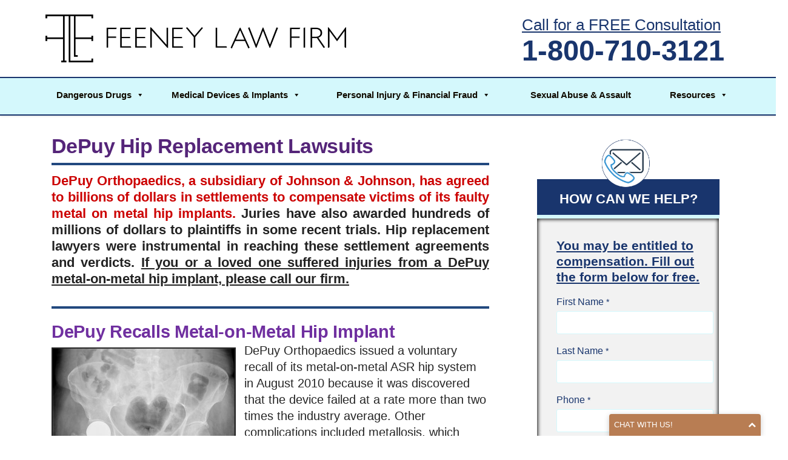

--- FILE ---
content_type: text/html; charset=UTF-8
request_url: https://feeneylawfirm.com/depuy-hip-replacement-lawsuits/
body_size: 16478
content:
<!DOCTYPE html><html lang="en"><head><meta charset="UTF-8"><title>DePuy Hip Replacement Lawsuits - Feeney Law Firm</title><link rel="pingback" href="https://feeneylawfirm.com/xmlrpc.php"><meta name="viewport" content="width=device-width, initial-scale=1.0, maximum-scale=1.0"><link rel="Shortcut icon" href="https://feeneylawfirm.com/wp-content/uploads/2016/01/feeney-favicon.png"><meta name='robots' content='index, follow, max-image-preview:large, max-snippet:-1, max-video-preview:-1' /><title>DePuy Hip Replacement Lawsuits - Feeney Law Firm</title><meta name="description" content="Feeney Law Firm is committed to those affected by metal hip replacements. If you or a loved one suffered from a DePuy hip replacement, please call us today." /><link rel="canonical" href="https://feeneylawfirm.com/depuy-hip-replacement-lawsuits/" /><meta property="og:locale" content="en_US" /><meta property="og:type" content="article" /><meta property="og:title" content="DePuy Hip Replacement Lawsuits - Feeney Law Firm" /><meta property="og:description" content="Feeney Law Firm is committed to those affected by metal hip replacements. If you or a loved one suffered from a DePuy hip replacement, please call us today." /><meta property="og:url" content="https://feeneylawfirm.com/depuy-hip-replacement-lawsuits/" /><meta property="og:site_name" content="Feeney Law Firm" /><meta property="article:publisher" content="https://www.facebook.com/feeneylawfirm" /><meta property="article:modified_time" content="2019-09-17T18:58:32+00:00" /><meta property="og:image" content="https://feeneylawfirm.com/wp-content/uploads/2016/01/metal-hip-replacement-lawsuit.jpg" /><meta name="twitter:card" content="summary_large_image" /><meta name="twitter:label1" content="Est. reading time" /><meta name="twitter:data1" content="3 minutes" /> <script type="application/ld+json" class="yoast-schema-graph">{"@context":"https://schema.org","@graph":[{"@type":"WebPage","@id":"https://feeneylawfirm.com/depuy-hip-replacement-lawsuits/","url":"https://feeneylawfirm.com/depuy-hip-replacement-lawsuits/","name":"DePuy Hip Replacement Lawsuits - Feeney Law Firm","isPartOf":{"@id":"https://feeneylawfirm.com/#website"},"primaryImageOfPage":{"@id":"https://feeneylawfirm.com/depuy-hip-replacement-lawsuits/#primaryimage"},"image":{"@id":"https://feeneylawfirm.com/depuy-hip-replacement-lawsuits/#primaryimage"},"thumbnailUrl":"https://feeneylawfirm.com/wp-content/uploads/2016/01/metal-hip-replacement-lawsuit.jpg","datePublished":"2017-05-12T14:53:44+00:00","dateModified":"2019-09-17T18:58:32+00:00","description":"Feeney Law Firm is committed to those affected by metal hip replacements. If you or a loved one suffered from a DePuy hip replacement, please call us today.","breadcrumb":{"@id":"https://feeneylawfirm.com/depuy-hip-replacement-lawsuits/#breadcrumb"},"inLanguage":"en","potentialAction":[{"@type":"ReadAction","target":["https://feeneylawfirm.com/depuy-hip-replacement-lawsuits/"]}]},{"@type":"ImageObject","inLanguage":"en","@id":"https://feeneylawfirm.com/depuy-hip-replacement-lawsuits/#primaryimage","url":"https://feeneylawfirm.com/wp-content/uploads/2016/01/metal-hip-replacement-lawsuit.jpg","contentUrl":"https://feeneylawfirm.com/wp-content/uploads/2016/01/metal-hip-replacement-lawsuit.jpg","width":500,"height":487},{"@type":"BreadcrumbList","@id":"https://feeneylawfirm.com/depuy-hip-replacement-lawsuits/#breadcrumb","itemListElement":[{"@type":"ListItem","position":1,"name":"Home","item":"https://feeneylawfirm.com/"},{"@type":"ListItem","position":2,"name":"DePuy Hip Replacement Lawsuits"}]},{"@type":"WebSite","@id":"https://feeneylawfirm.com/#website","url":"https://feeneylawfirm.com/","name":"Feeney Law Firm","description":"Quincy MA Lawyer handling personal injury claims and lawsuits nationwide","publisher":{"@id":"https://feeneylawfirm.com/#organization"},"potentialAction":[{"@type":"SearchAction","target":{"@type":"EntryPoint","urlTemplate":"https://feeneylawfirm.com/?s={search_term_string}"},"query-input":"required name=search_term_string"}],"inLanguage":"en"},{"@type":"Organization","@id":"https://feeneylawfirm.com/#organization","name":"The Feeney Law Firm, LLC","url":"https://feeneylawfirm.com/","logo":{"@type":"ImageObject","inLanguage":"en","@id":"https://feeneylawfirm.com/#/schema/logo/image/","url":"https://feeneylawfirm.com/wp-content/uploads/2019/04/FLF-LOGO.png","contentUrl":"https://feeneylawfirm.com/wp-content/uploads/2019/04/FLF-LOGO.png","width":1800,"height":286,"caption":"The Feeney Law Firm, LLC"},"image":{"@id":"https://feeneylawfirm.com/#/schema/logo/image/"},"sameAs":["https://www.facebook.com/feeneylawfirm"]}]}</script> <link rel='dns-prefetch' href='//maps.googleapis.com' /><link rel='dns-prefetch' href='//fonts.googleapis.com' /><link rel="alternate" type="application/rss+xml" title="Feeney Law Firm &raquo; Feed" href="https://feeneylawfirm.com/feed/" /><link rel="alternate" type="application/rss+xml" title="Feeney Law Firm &raquo; Comments Feed" href="https://feeneylawfirm.com/comments/feed/" /><link rel='stylesheet' id='wp-block-library-css' href='https://feeneylawfirm.com/wp-includes/css/dist/block-library/style.min.css' type='text/css' media='all' /><style id='classic-theme-styles-inline-css' type='text/css'>/*! This file is auto-generated */
.wp-block-button__link{color:#fff;background-color:#32373c;border-radius:9999px;box-shadow:none;text-decoration:none;padding:calc(.667em + 2px) calc(1.333em + 2px);font-size:1.125em}.wp-block-file__button{background:#32373c;color:#fff;text-decoration:none}</style><style id='global-styles-inline-css' type='text/css'>:root{--wp--preset--aspect-ratio--square: 1;--wp--preset--aspect-ratio--4-3: 4/3;--wp--preset--aspect-ratio--3-4: 3/4;--wp--preset--aspect-ratio--3-2: 3/2;--wp--preset--aspect-ratio--2-3: 2/3;--wp--preset--aspect-ratio--16-9: 16/9;--wp--preset--aspect-ratio--9-16: 9/16;--wp--preset--color--black: #000000;--wp--preset--color--cyan-bluish-gray: #abb8c3;--wp--preset--color--white: #ffffff;--wp--preset--color--pale-pink: #f78da7;--wp--preset--color--vivid-red: #cf2e2e;--wp--preset--color--luminous-vivid-orange: #ff6900;--wp--preset--color--luminous-vivid-amber: #fcb900;--wp--preset--color--light-green-cyan: #7bdcb5;--wp--preset--color--vivid-green-cyan: #00d084;--wp--preset--color--pale-cyan-blue: #8ed1fc;--wp--preset--color--vivid-cyan-blue: #0693e3;--wp--preset--color--vivid-purple: #9b51e0;--wp--preset--gradient--vivid-cyan-blue-to-vivid-purple: linear-gradient(135deg,rgba(6,147,227,1) 0%,rgb(155,81,224) 100%);--wp--preset--gradient--light-green-cyan-to-vivid-green-cyan: linear-gradient(135deg,rgb(122,220,180) 0%,rgb(0,208,130) 100%);--wp--preset--gradient--luminous-vivid-amber-to-luminous-vivid-orange: linear-gradient(135deg,rgba(252,185,0,1) 0%,rgba(255,105,0,1) 100%);--wp--preset--gradient--luminous-vivid-orange-to-vivid-red: linear-gradient(135deg,rgba(255,105,0,1) 0%,rgb(207,46,46) 100%);--wp--preset--gradient--very-light-gray-to-cyan-bluish-gray: linear-gradient(135deg,rgb(238,238,238) 0%,rgb(169,184,195) 100%);--wp--preset--gradient--cool-to-warm-spectrum: linear-gradient(135deg,rgb(74,234,220) 0%,rgb(151,120,209) 20%,rgb(207,42,186) 40%,rgb(238,44,130) 60%,rgb(251,105,98) 80%,rgb(254,248,76) 100%);--wp--preset--gradient--blush-light-purple: linear-gradient(135deg,rgb(255,206,236) 0%,rgb(152,150,240) 100%);--wp--preset--gradient--blush-bordeaux: linear-gradient(135deg,rgb(254,205,165) 0%,rgb(254,45,45) 50%,rgb(107,0,62) 100%);--wp--preset--gradient--luminous-dusk: linear-gradient(135deg,rgb(255,203,112) 0%,rgb(199,81,192) 50%,rgb(65,88,208) 100%);--wp--preset--gradient--pale-ocean: linear-gradient(135deg,rgb(255,245,203) 0%,rgb(182,227,212) 50%,rgb(51,167,181) 100%);--wp--preset--gradient--electric-grass: linear-gradient(135deg,rgb(202,248,128) 0%,rgb(113,206,126) 100%);--wp--preset--gradient--midnight: linear-gradient(135deg,rgb(2,3,129) 0%,rgb(40,116,252) 100%);--wp--preset--font-size--small: 13px;--wp--preset--font-size--medium: 20px;--wp--preset--font-size--large: 36px;--wp--preset--font-size--x-large: 42px;--wp--preset--spacing--20: 0.44rem;--wp--preset--spacing--30: 0.67rem;--wp--preset--spacing--40: 1rem;--wp--preset--spacing--50: 1.5rem;--wp--preset--spacing--60: 2.25rem;--wp--preset--spacing--70: 3.38rem;--wp--preset--spacing--80: 5.06rem;--wp--preset--shadow--natural: 6px 6px 9px rgba(0, 0, 0, 0.2);--wp--preset--shadow--deep: 12px 12px 50px rgba(0, 0, 0, 0.4);--wp--preset--shadow--sharp: 6px 6px 0px rgba(0, 0, 0, 0.2);--wp--preset--shadow--outlined: 6px 6px 0px -3px rgba(255, 255, 255, 1), 6px 6px rgba(0, 0, 0, 1);--wp--preset--shadow--crisp: 6px 6px 0px rgba(0, 0, 0, 1);}:where(.is-layout-flex){gap: 0.5em;}:where(.is-layout-grid){gap: 0.5em;}body .is-layout-flex{display: flex;}.is-layout-flex{flex-wrap: wrap;align-items: center;}.is-layout-flex > :is(*, div){margin: 0;}body .is-layout-grid{display: grid;}.is-layout-grid > :is(*, div){margin: 0;}:where(.wp-block-columns.is-layout-flex){gap: 2em;}:where(.wp-block-columns.is-layout-grid){gap: 2em;}:where(.wp-block-post-template.is-layout-flex){gap: 1.25em;}:where(.wp-block-post-template.is-layout-grid){gap: 1.25em;}.has-black-color{color: var(--wp--preset--color--black) !important;}.has-cyan-bluish-gray-color{color: var(--wp--preset--color--cyan-bluish-gray) !important;}.has-white-color{color: var(--wp--preset--color--white) !important;}.has-pale-pink-color{color: var(--wp--preset--color--pale-pink) !important;}.has-vivid-red-color{color: var(--wp--preset--color--vivid-red) !important;}.has-luminous-vivid-orange-color{color: var(--wp--preset--color--luminous-vivid-orange) !important;}.has-luminous-vivid-amber-color{color: var(--wp--preset--color--luminous-vivid-amber) !important;}.has-light-green-cyan-color{color: var(--wp--preset--color--light-green-cyan) !important;}.has-vivid-green-cyan-color{color: var(--wp--preset--color--vivid-green-cyan) !important;}.has-pale-cyan-blue-color{color: var(--wp--preset--color--pale-cyan-blue) !important;}.has-vivid-cyan-blue-color{color: var(--wp--preset--color--vivid-cyan-blue) !important;}.has-vivid-purple-color{color: var(--wp--preset--color--vivid-purple) !important;}.has-black-background-color{background-color: var(--wp--preset--color--black) !important;}.has-cyan-bluish-gray-background-color{background-color: var(--wp--preset--color--cyan-bluish-gray) !important;}.has-white-background-color{background-color: var(--wp--preset--color--white) !important;}.has-pale-pink-background-color{background-color: var(--wp--preset--color--pale-pink) !important;}.has-vivid-red-background-color{background-color: var(--wp--preset--color--vivid-red) !important;}.has-luminous-vivid-orange-background-color{background-color: var(--wp--preset--color--luminous-vivid-orange) !important;}.has-luminous-vivid-amber-background-color{background-color: var(--wp--preset--color--luminous-vivid-amber) !important;}.has-light-green-cyan-background-color{background-color: var(--wp--preset--color--light-green-cyan) !important;}.has-vivid-green-cyan-background-color{background-color: var(--wp--preset--color--vivid-green-cyan) !important;}.has-pale-cyan-blue-background-color{background-color: var(--wp--preset--color--pale-cyan-blue) !important;}.has-vivid-cyan-blue-background-color{background-color: var(--wp--preset--color--vivid-cyan-blue) !important;}.has-vivid-purple-background-color{background-color: var(--wp--preset--color--vivid-purple) !important;}.has-black-border-color{border-color: var(--wp--preset--color--black) !important;}.has-cyan-bluish-gray-border-color{border-color: var(--wp--preset--color--cyan-bluish-gray) !important;}.has-white-border-color{border-color: var(--wp--preset--color--white) !important;}.has-pale-pink-border-color{border-color: var(--wp--preset--color--pale-pink) !important;}.has-vivid-red-border-color{border-color: var(--wp--preset--color--vivid-red) !important;}.has-luminous-vivid-orange-border-color{border-color: var(--wp--preset--color--luminous-vivid-orange) !important;}.has-luminous-vivid-amber-border-color{border-color: var(--wp--preset--color--luminous-vivid-amber) !important;}.has-light-green-cyan-border-color{border-color: var(--wp--preset--color--light-green-cyan) !important;}.has-vivid-green-cyan-border-color{border-color: var(--wp--preset--color--vivid-green-cyan) !important;}.has-pale-cyan-blue-border-color{border-color: var(--wp--preset--color--pale-cyan-blue) !important;}.has-vivid-cyan-blue-border-color{border-color: var(--wp--preset--color--vivid-cyan-blue) !important;}.has-vivid-purple-border-color{border-color: var(--wp--preset--color--vivid-purple) !important;}.has-vivid-cyan-blue-to-vivid-purple-gradient-background{background: var(--wp--preset--gradient--vivid-cyan-blue-to-vivid-purple) !important;}.has-light-green-cyan-to-vivid-green-cyan-gradient-background{background: var(--wp--preset--gradient--light-green-cyan-to-vivid-green-cyan) !important;}.has-luminous-vivid-amber-to-luminous-vivid-orange-gradient-background{background: var(--wp--preset--gradient--luminous-vivid-amber-to-luminous-vivid-orange) !important;}.has-luminous-vivid-orange-to-vivid-red-gradient-background{background: var(--wp--preset--gradient--luminous-vivid-orange-to-vivid-red) !important;}.has-very-light-gray-to-cyan-bluish-gray-gradient-background{background: var(--wp--preset--gradient--very-light-gray-to-cyan-bluish-gray) !important;}.has-cool-to-warm-spectrum-gradient-background{background: var(--wp--preset--gradient--cool-to-warm-spectrum) !important;}.has-blush-light-purple-gradient-background{background: var(--wp--preset--gradient--blush-light-purple) !important;}.has-blush-bordeaux-gradient-background{background: var(--wp--preset--gradient--blush-bordeaux) !important;}.has-luminous-dusk-gradient-background{background: var(--wp--preset--gradient--luminous-dusk) !important;}.has-pale-ocean-gradient-background{background: var(--wp--preset--gradient--pale-ocean) !important;}.has-electric-grass-gradient-background{background: var(--wp--preset--gradient--electric-grass) !important;}.has-midnight-gradient-background{background: var(--wp--preset--gradient--midnight) !important;}.has-small-font-size{font-size: var(--wp--preset--font-size--small) !important;}.has-medium-font-size{font-size: var(--wp--preset--font-size--medium) !important;}.has-large-font-size{font-size: var(--wp--preset--font-size--large) !important;}.has-x-large-font-size{font-size: var(--wp--preset--font-size--x-large) !important;}
:where(.wp-block-post-template.is-layout-flex){gap: 1.25em;}:where(.wp-block-post-template.is-layout-grid){gap: 1.25em;}
:where(.wp-block-columns.is-layout-flex){gap: 2em;}:where(.wp-block-columns.is-layout-grid){gap: 2em;}
:root :where(.wp-block-pullquote){font-size: 1.5em;line-height: 1.6;}</style><link rel='stylesheet' id='megamenu-css' href='https://feeneylawfirm.com/wp-content/cache/autoptimize/css/autoptimize_single_a68905ce4a45dd190b8bb9557bffae06.css' type='text/css' media='all' /><link rel='stylesheet' id='dashicons-css' href='https://feeneylawfirm.com/wp-includes/css/dashicons.min.css' type='text/css' media='all' /><link rel='stylesheet' id='converio-custom-font-css' href='https://fonts.googleapis.com/css?family=Helvetica&#038;subset=latin%2Ccyrillic%2Cgreek' type='text/css' media='all' /><link rel='stylesheet' id='main_style-css' href='https://feeneylawfirm.com/wp-content/cache/autoptimize/css/autoptimize_single_dd7e0b847bea7e070a48611308aec64e.css' type='text/css' media='all' /><link rel='stylesheet' id='headers-css' href='https://feeneylawfirm.com/wp-content/cache/autoptimize/css/autoptimize_single_9bee667fdf8a14c6d838f1f605b677ef.css' type='text/css' media='all' /><link rel='stylesheet' id='revolution-slider-custom-styles-css' href='https://feeneylawfirm.com/wp-content/cache/autoptimize/css/autoptimize_single_1cd3f696f9f098640afef8a0d07ab7e1.css' type='text/css' media='all' /> <script type="text/javascript" id="jquery-core-js-extra">var theme_data = {"themeLogo":""};</script> <script type="text/javascript" src="https://feeneylawfirm.com/wp-includes/js/jquery/jquery.min.js" id="jquery-core-js"></script> <script type="text/javascript" id="ssbs-nonce-js-after">var sss_nonce_frontend = "88c8e84552"</script> <link rel="https://api.w.org/" href="https://feeneylawfirm.com/wp-json/" /><link rel="alternate" title="JSON" type="application/json" href="https://feeneylawfirm.com/wp-json/wp/v2/pages/2253" /><link rel="EditURI" type="application/rsd+xml" title="RSD" href="https://feeneylawfirm.com/xmlrpc.php?rsd" /><link rel='shortlink' href='https://feeneylawfirm.com/?p=2253' /><link rel="alternate" title="oEmbed (JSON)" type="application/json+oembed" href="https://feeneylawfirm.com/wp-json/oembed/1.0/embed?url=https%3A%2F%2Ffeeneylawfirm.com%2Fdepuy-hip-replacement-lawsuits%2F" /><link rel="alternate" title="oEmbed (XML)" type="text/xml+oembed" href="https://feeneylawfirm.com/wp-json/oembed/1.0/embed?url=https%3A%2F%2Ffeeneylawfirm.com%2Fdepuy-hip-replacement-lawsuits%2F&#038;format=xml" /> <script type="text/javascript">var ajaxurl = 'https://feeneylawfirm.com/wp-admin/admin-ajax.php';</script> <style type="text/css">.comments-link { display: none; }</style><style type="text/css" id="custom-background-css">body.custom-background { background-color: #ffffff; }</style><meta name="generator" content="Powered by Slider Revolution 6.6.5 - responsive, Mobile-Friendly Slider Plugin for WordPress with comfortable drag and drop interface." /> <script>function setREVStartSize(e){
			//window.requestAnimationFrame(function() {
				window.RSIW = window.RSIW===undefined ? window.innerWidth : window.RSIW;
				window.RSIH = window.RSIH===undefined ? window.innerHeight : window.RSIH;
				try {
					var pw = document.getElementById(e.c).parentNode.offsetWidth,
						newh;
					pw = pw===0 || isNaN(pw) || (e.l=="fullwidth" || e.layout=="fullwidth") ? window.RSIW : pw;
					e.tabw = e.tabw===undefined ? 0 : parseInt(e.tabw);
					e.thumbw = e.thumbw===undefined ? 0 : parseInt(e.thumbw);
					e.tabh = e.tabh===undefined ? 0 : parseInt(e.tabh);
					e.thumbh = e.thumbh===undefined ? 0 : parseInt(e.thumbh);
					e.tabhide = e.tabhide===undefined ? 0 : parseInt(e.tabhide);
					e.thumbhide = e.thumbhide===undefined ? 0 : parseInt(e.thumbhide);
					e.mh = e.mh===undefined || e.mh=="" || e.mh==="auto" ? 0 : parseInt(e.mh,0);
					if(e.layout==="fullscreen" || e.l==="fullscreen")
						newh = Math.max(e.mh,window.RSIH);
					else{
						e.gw = Array.isArray(e.gw) ? e.gw : [e.gw];
						for (var i in e.rl) if (e.gw[i]===undefined || e.gw[i]===0) e.gw[i] = e.gw[i-1];
						e.gh = e.el===undefined || e.el==="" || (Array.isArray(e.el) && e.el.length==0)? e.gh : e.el;
						e.gh = Array.isArray(e.gh) ? e.gh : [e.gh];
						for (var i in e.rl) if (e.gh[i]===undefined || e.gh[i]===0) e.gh[i] = e.gh[i-1];
											
						var nl = new Array(e.rl.length),
							ix = 0,
							sl;
						e.tabw = e.tabhide>=pw ? 0 : e.tabw;
						e.thumbw = e.thumbhide>=pw ? 0 : e.thumbw;
						e.tabh = e.tabhide>=pw ? 0 : e.tabh;
						e.thumbh = e.thumbhide>=pw ? 0 : e.thumbh;
						for (var i in e.rl) nl[i] = e.rl[i]<window.RSIW ? 0 : e.rl[i];
						sl = nl[0];
						for (var i in nl) if (sl>nl[i] && nl[i]>0) { sl = nl[i]; ix=i;}
						var m = pw>(e.gw[ix]+e.tabw+e.thumbw) ? 1 : (pw-(e.tabw+e.thumbw)) / (e.gw[ix]);
						newh =  (e.gh[ix] * m) + (e.tabh + e.thumbh);
					}
					var el = document.getElementById(e.c);
					if (el!==null && el) el.style.height = newh+"px";
					el = document.getElementById(e.c+"_wrapper");
					if (el!==null && el) {
						el.style.height = newh+"px";
						el.style.display = "block";
					}
				} catch(e){
					console.log("Failure at Presize of Slider:" + e)
				}
			//});
		  };</script> <style type="text/css">/** Mega Menu CSS: fs **/</style> <script>!function(f,b,e,v,n,t,s){if(f.fbq)return;n=f.fbq=function(){n.callMethod?
n.callMethod.apply(n,arguments):n.queue.push(arguments)};if(!f._fbq)f._fbq=n;
n.push=n;n.loaded=!0;n.version='2.0';n.queue=[];t=b.createElement(e);t.async=!0;
t.src=v;s=b.getElementsByTagName(e)[0];s.parentNode.insertBefore(t,s)}(window,
document,'script','//connect.facebook.net/en_US/fbevents.js');

fbq('init', '1693681244244374');
fbq('track', "PageView");</script> <noscript><img height="1" width="1" style="display:none"
src="https://www.facebook.com/tr?id=1693681244244374&ev=PageView&noscript=1"
/></noscript>  <script>(function(w,d,s,l,i){w[l]=w[l]||[];w[l].push({'gtm.start':
new Date().getTime(),event:'gtm.js'});var f=d.getElementsByTagName(s)[0],
j=d.createElement(s),dl=l!='dataLayer'?'&l='+l:'';j.async=true;j.src=
'https://www.googletagmanager.com/gtm.js?id='+i+dl;f.parentNode.insertBefore(j,f);
})(window,document,'script','dataLayer','GTM-NPWSDQ4');</script> <style type="text/css">body,

				h1, h2, h3, h4, h5, h6,

				.col,

				ul.tabs li a,

				ul.accordion li>a,

				ul.accordion li>a:before,

				.main .content-slider.big article,

				.hp-quote p,

				.hp-intro p.slogan,

				.cat-archive ul li,

				.single h1,

				.product .price span,

				.events .rss-link a,

				.calendar th,

				.calendar td span.day, .calendar td a.day,

				.content>aside section.menu>ul,

				blockquote.quote p,

				p.progress,

				.box h4,

				.pricing-plan p.subtitle,

				.pricing-plan p.price,

				table.pricing th,

				.e404 p,

				.e404 article form+p,

				a.play {font-family: Helvetica;}

			
			
				h1, h2, h3, h4, h5, h6,

				nav.mainmenu,

				header p.title,

				ul.tabs li a,

				ul.accordion li>a,

				ul.accordion li>a:before {font-family: Arial, Helvetica, sans-serif;}</style><style type="text/css">.color-custom a {color:#22497f;}
.color-custom a:hover {color:#22497f;}
.color-custom .wp-pagenavi .prevpostslink:hover,
.color-custom .wp-pagenavi .color-custom .nextpostslink:hover,
.color-custom .wp-pagenavi .prev:hover,
.color-custom .wp-pagenavi .next:hover {background:#22497f;color:#FFF!important;}
.color-custom ul.accordion li > a {color:#333;}
.color-custom ul.accordion li > a:hover {color:#22497f;}
.color-custom .portfolio .filters ul a:hover {background:#22497f;color:#fff;border:1px solid #22497f;text-decoration:none;}
.color-custom .portfolio .filters ul a.selected {background:#22497f;color:#fff;border:none;}
.color-custom .page-portfolio .foot>p>a:hover {text-decoration:none;background:#22497f;}
.color-custom .single .comment-author a.comment-reply-link {color:#22497f;}
.color-custom .related article h3 a:hover{color:#22497f;}
.color-custom .content aside a {color:#22497f;}
.color-custom .pricing-plan.selected h2 {color: #fff;}
.color-custom .pricing-plan.selected .pricing-lead {background:#22497f;box-shadow:none;}
.color-custom .pricing-plan.selected {border-top:2px solid #22497f;background:#70c14a;}
.color-custom table.pricing tr.action td:first-child a {background:none;color:#22497f;}
.color-customtable.pricing .button:hover {background:#22497f!important;color:#fff;}
.color-custom .more-detail a:hover {background:#22497f;color:#fff;text-decoration:none;}
.color-custom .widget_newsletterwidget {border-color: #0d7d8f;}
.color-custom .widget_newsletterwidget .tnp-submit:hover,
.color-custom .tnp-widget .tnp-submit:hover {background-color:#22497f;}
.color-custom .tabbed ul.tabs li a:hover {color:#fff;background:#22497f;}
.color-custom .counter li.days span.num {background:#22497f;}
.color-custom .content aside section ul.menu li.current-menu-item > a {background:none!important;color:#22497f!important;}
.color-custom .widget_newsletterwidget a.btn:hover {color:#fff;background-color:#22497f;}
.color-custom .woocommerce-pagination ul li .prev:hover,
.color-custom .woocommerce-pagination ul li .next:hover {background:#22497f;color:#fff;}
.color-custom.cart .woocommerce .product-name > a {color:#22497f;}
.color-custom.cart .cart_totals .checkout-button.button.alt:hover {background-color:#22497f;}
.color-custom .lead-page .tnp-submit:hover {background:#22497f;}
.color-custom .woocommerce form .shop_table.cart .actions > p .checkout-button:hover,
.color-custom .woocommerce form .shop_table.cart .actions > .checkout-button:hover {background-color:#22497f;}
#place_order:hover{background-color:#22497f;}
.color-custom .login .form-row .button:hover {background:#22497f;}
.color-custom .save-address-button:hover {background:#22497f;}
.color-custom .wpcf7 .wpcf7-form [type="submit"]:hover {background:#22497f;}
.color-custom .post-password-form input[type=submit]:hover {background:#22497f;}

.color-custom ::-moz-selection {background:#0d7d8f;}
.color-custom ::selection {background:#0d7d8f;}
.color-custom a.button,
.color-custom button {background:#0d7d8f; color: #fff;}
.color-custom a.button:hover,
.color-custom button:hover {color: #fff;}
.color-custom .cart .add_to_cart_button.button.product_type_simple, .color-custom .button.product_type_variable {background: none;}
.color-custom blockquote {border-color: #0d7d8f;}
.color-custom ul.tick3 li:before {color:#0d7d8f;}
.color-custom ul.tick4 li:before {background:#0d7d8f;}
.color-custom .wp-pagenavi .prevpostslink,
.wp-pagenavi .prev {background:#0d7d8f;}
.color-custom .wp-pagenavi .nextpostslink,
.color-custom .wp-pagenavi .next {background:#0d7d8f;}
.color-custom .slider11 article div>ul li:before {color:#0d7d8f;}
.color-custom .page-portfolio .foot>p>a {background:#0d7d8f;}
.color-custom .page-portfolio .filters ul a:hover {background:#0d7d8f; border-color: #0d7d8f;}
.color-custom .post-meta a, 
.color-custom .tags a {color: #333;}
.color-custom .post-meta a:hover,
.tags a:hover {color:#0d7d8f;}
.color-custom .single .tags a:hover {background:#0d7d8f;border-color: #0d7d8f;}
.color-custom .single .post-author {border-color: #0d7d8f;}
.color-custom .comment-form ul li em {color:#0d7d8f;}
.color-custom .post-author h3 a:hover {color:#0d7d8f;}
.color-custom #review_form .comment-form .required{color:#0d7d8f;}
.color-custom a.btn {color: #fff;}
.color-custom a.btn:hover {color: #fff;}
.color-custom a.btn.white {color: #333;}
.color-custom a.btn.light-gray {color: #444;}
.color-custom a.btn.light.white {color: #fff;}
.color-custom a.btn.light.white:hover {color: #333;}
.color-custom a.btn.custom {background: #0d7d8f;}
.color-custom a.btn.custom:hover {background: #22497f;}
.color-custom p.progress>span.fill {background: #0d7d8f;}
.color-custom .pricing-plan {border-top-color: #0d7d8f; border-right-color: #e8e8e8;}
.color-custom .pricing-plan h2 {color:#0d7d8f;}
.color-custom .pricing-plan.selected {border-top-color: #22497f;background:#0d7d8f;}
.color-custom table.pricing .button {background:#0d7d8f!important;}
.color-custom .e404 button {background:#0d7d8f;}
.color-custom .call-out {border-top-color:#0d7d8f;}
.color-custom .postlist-blog .quote-typography p {color:#0d7d8f;}
.color-custom .more-detail a {background:#0d7d8f; color: #fff;}
.color-custom .postlist-blog .quote-text {color:#0d7d8f;}

/* quote.svg */
.color-custom .postlist.postlist-blog .post.item .quote-typography,
.color-custom .postlist-blog .post-detail .quote-text { background-image: url('data:image/svg+xml;utf8,<svg xmlns="http://www.w3.org/2000/svg" width="16px" height="16px"><g><g><path fill-rule="evenodd" clip-rule="evenodd" fill="%230d7d8f" d="M6.225-0.012H2.73L0,6.97V16h6.99V6.97H3.495L6.225-0.012z M12.494,6.97l2.73-6.981H11.73L9,6.97V16h6.99V6.97H12.494z"/></g></g></svg>');}

/* quote2.svg */
.color-custom .hp-quote,
.color-custom blockquote.quote,
.color-custom .quote-typography,
.color-custom .postlist-blog .quote-typography,
.color-custom .postlist-blog .quote-text { background-image: url('data:image/svg+xml;utf8,<svg xmlns="http://www.w3.org/2000/svg" width="26px" height="24px"><g><g><path fill="%230d7d8f" d="M10,0H4L0,10v14h12V10H6L10,0z M20,10l4-10h-6l-4,10v14h12V10H20z"/></g></g></svg>');}

.color-custom .widget_newsletterwidget .tnp-submit,
.color-custom .tnp-widget .tnp-submit {background-color:#0d7d8f;}
.color-custom footer .tnp-widget .tnp-submit {background-color:#0d7d8f;}
.color-custom .content aside div.tagcloud a:hover,
.color-custom footer .tagcloud a:hover {background:#0d7d8f;border-color: #0d7d8f;}
.color-custom table#wp-calendar tbody td a:hover {background:#0d7d8f;}
.color-custom .tabbed ul.tabs {background-color:#0d7d8f;}
.color-custom .tabbed ul.tabs li a {background:#0d7d8f;}
.color-custom .tabbed ul.tabs li.tab-best a {background:#0d7d8f;}
.color-custom .ui-datepicker td a:hover,
.color-custom .ui-datepicker td a.ui-state-highlight {background:#0d7d8f!important;}
.color-custom .top-border {border-color:#0d7d8f;}
.color-custom .left-border {border-color:#0d7d8f;}
.color-custom .animated-milestone {color:#0d7d8f;}

.color-custom .tabbed.alt2 ul.tabs {border-top-color: #0d7d8f; background: none;}
.color-custom .tabbed.alt2 ul.tabs li a {background: none;}
.color-custom .tabbed.alt2 ul.tabs li a:hover, .tabbed.alt2 ul.tabs li a:hover .fa:before { background: #f6f6f6; color:#0d7d8f; }
.color-custom .tabbed.alt2.alt .tabs {border-left:4px solid #0d7d8f;}

.color-custom .counter li.days {background:#0d7d8f;}
.color-custom .counter.counter-2 li.days {background: none;}
.color-custom .counter.counter-2 li.days span.num {color:#0d7d8f;background: none;}
.color-custom .coming-soon input.tnp-submit[type="submit"]{background-color: #0d7d8f;border-color:#0d7d8f;}
.color-custom .tabbed.alt3 ul.tabs {background: none;}
.color-custom .tabbed.alt3 ul.tabs li a {background: none;}
.color-custom .tabbed.alt3 ul.tabs li a:hover {box-shadow:0 -4px 0 0 #0d7d8f inset;color:#0d7d8f;}
.color-custom .woocommerce-pagination ul li .prev {background:#0d7d8f;}
.color-custom .woocommerce-pagination ul li .next {background:#0d7d8f;}
.color-custom.cart .cart_totals{border-color: #0d7d8f;}
.color-custom.cart .cart_totals .checkout-button.button.alt {background-color: #0d7d8f;}
.color-custom .ui-slider .ui-slider-handle:hover {border-color:#0d7d8f;}
.color-custom .ui-slider .ui-slider-range {background:#0d7d8f;}
.color-custom .comment-form .required {color:#0d7d8f;}
.lead-page .tnp-submit {background:#0d7d8f;}
.lead-page .box-default h2 {color:#0d7d8f;}
.color-custom .woocommerce form .shop_table.cart .actions > p .checkout-button,
.color-custom .woocommerce form .shop_table.cart .actions > .checkout-button {background-color:#0d7d8f;}
#place_order{background-color: #0d7d8f;}
.color-custom .login .form-row .button {background:#0d7d8f;}
.color-custom .save-address-button {background:#0d7d8f;}
.color-custom .wpcf7 .wpcf7-form [type="submit"] {background:#0d7d8f;}
.color-custom .wpcf7 .wpcf7-form div.wpcf7-mail-sent-ok {background-color:#0d7d8f;}
.color-custom .post-password-form input[type=submit] {background:#0d7d8f;}
.color-custom .landing-form form {border-color: #0d7d8f;}

/* headers */
.color-custom .btn-navbar.active {border-bottom-color: #22497f;}
.color-custom header .title a:hover {color: #22497f;}
.color-custom .mobile-nav li.active {border-bottom-color: #22497f;}
.color-custom .shopping-bag li a:hover {color: #22497f;}

.color-custom .cart-number-box.active {background-color: #22497f;}
.color-custom .h1 .cart-number-box.active:after {border-right: 3px solid #22497f;}

@media screen and (min-width: 646px) {
    .color-custom .h1 .cart-number-box.active:after {
		border-right: 3px solid transparent;
        border-top: 3px solid #22497f;
    }
}

.color-custom .h2 .cart-number-box.active {background: #22497f;}
.color-custom .h2 .cart-number-box.active:after {border-right: 3px solid #22497f;}

.color-custom .menu-container li.menu-item.current-menu-item > a, 
.color-custom .menu-container li.page_item.current_page_item > a {color: #22497f;}

.color-custom header li.page_item.current_page_item > .submenu-trigger,
.color-custom header li.menu-item.current-menu-item > .submenu-trigger, 
.color-custom header li.menu-item.current-menu-item > .submenu-trigger-container .submenu-trigger { color: #22497f; }

@media screen and (max-width: 980px) {
    .color-custom header li.page_item.current_page_item:hover > .submenu-trigger,
	.color-custom header li.menu-item.current-menu-item:hover > .submenu-trigger,
	.color-custom header li.menu-item.current-menu-item:hover > .submenu-trigger-container .submenu-trigger { color: #22497f;}
}

@media screen and (min-width: 981px) {
    .color-custom header li.menu-item.current-menu-ancestor > .submenu-trigger,
	.color-custom header li.page_item.current_page_ancestor > .submenu-trigger { color: #22497f; }
    .color-custom header li.menu-item.current-menu-ancestor > .submenu-trigger,
	.color-custom header li.page_item.current_page_ancestor > .submenu-trigger { color: #22497f; }
    .no-touch header li.menu-item.mi-depth-0 > .submenu-trigger:hover, 
	.no-touch header li.page_item.pi_depth_0 > .submenu-trigger:hover { border-bottom-color: #22497f; }
    .no-touch header li.menu-item.mi-depth-0.menu-item-has-children:hover > .submenu-trigger,
	.no-touch header li.page_item.pi_depth_0.page_item_has_children:hover > .submenu-trigger { border-bottom-color: #22497f; }
    .touch header li.menu-item.mi-depth-0.submenu-expanded > .submenu-trigger, 
	.touch header li.page_item.pi_depth_0.submenu-expanded > .submenu-trigger { border-bottom-color: #22497f; }
    .no-touch header .top-navi li.menu-item.mi-depth-0.menu-item-has-children > .submenu-trigger:hover, 
	.no-touch header .top-navi li.page_item.pi_depth_0.page_item_has_children > .submenu-trigger:hover { border-bottom-color: #22497f; }
    .color-custom header .top-navi li.menu-item.mi-depth-0.current-menu-ancestor > .submenu-trigger, 
	.color-custom header .top-navi li.page_item.pi_depth_0.current_page_ancestor > .submenu-trigger, 
	.color-custom header .top-navi li.menu-item.mi-depth-0.current-menu-item > .submenu-trigger, 
	.color-custom header .top-navi li.page_item.pi_depth_0.current_page_item > .submenu-trigger { color: #22497f; }
    .color-custom .dropdownmenu-default li.menu-item.current-menu-ancestor:hover > .submenu-trigger, 
	.color-custom .dropdownmenu-default li.page_item.current_page_ancestor:hover > .submenu-trigger, 
	.color-custom .dropdownmenu-default li.menu-item.current-menu-item:hover > .submenu-trigger, 
	.color-custom .dropdownmenu-default li.page_item.current_page_item:hover > .submenu-trigger { color: #22497f; }
    .color-custom .dropdownmenu-mega a.current-url { color: #22497f !important; }
    .color-custom .dropdownmenu-mega li.menu-item.current-menu-item > a.submenu-trigger, 
	.color-custom .dropdownmenu-mega li.menu-item.current-menu-ancestor > a.submenu-trigger, 
	.color-custom .dropdownmenu-mega li.menu-item.current-menu-item > .submenu-trigger-container > a.submenu-trigger, 
	.color-custom .dropdownmenu-mega li.menu-item.current-menu-ancestor > .submenu-trigger-container > a.submenu-trigger { color: #22497f !important; }
    
	.color-custom .h1 nav.mainmenu li.menu-item.mi-depth-0 > .submenu-trigger:hover, 
	.color-custom .h1 nav.mainmenu li.menu-item.mi-depth-0.menu-item-has-children:hover > .submenu-trigger, 
	.color-custom .h1 nav.mainmenu li.page_item.pi_depth_0 > .submenu-trigger:hover, 
	.color-custom .h1 nav.mainmenu li.page_item.pi_depth_0.page_item_has_children:hover > .submenu-trigger { color: #22497f; }
    .color-custom .h1 nav.mainmenu li.menu-item.mi-depth-0.current-menu-ancestor > .submenu-trigger, 
	.color-custom .h1 nav.mainmenu li.page_item.pi_depth_0.current_page_ancestor > .submenu-trigger, 
	.color-custom .h1 nav.mainmenu li.menu-item.mi-depth-0.current-menu-item > .submenu-trigger, 
	.color-custom .h1 nav.mainmenu li.page_item.pi_depth_0.current_page_item > .submenu-trigger { color: #22497f; }
    
	.color-custom .h2 nav.mainmenu li.menu-item.mi-depth-0 > .submenu-trigger:hover, 
	.color-custom .h2 nav.mainmenu li.menu-item.mi-depth-0.menu-item-has-children:hover > .submenu-trigger, 
	.color-custom .h2 nav.mainmenu li.page_item.pi_depth_0 > .submenu-trigger:hover, 
	.color-custom .h2 nav.mainmenu li.page_item.pi_depth_0.page_item_has_children:hover > .submenu-trigger { color: #22497f; }
    .color-custom .h2 nav.mainmenu li.menu-item.mi-depth-0.current-menu-ancestor > .submenu-trigger, 
	.color-custom .h2 nav.mainmenu li.page_item.pi_depth_0.current_page_ancestor > .submenu-trigger, 
	.color-custom .h2 nav.mainmenu li.menu-item.mi-depth-0.current-menu-item > .submenu-trigger, 
	.color-custom .h2 nav.mainmenu li.page_item.pi_depth_0.current_page_item > .submenu-trigger { color: #22497f; }
	
    .color-custom .h1 nav.mainmenu li.mi-depth-0.mi-with-dropdown-arrow:hover > .submenu-trigger span.mi-title {
        background-image: url('data:image/svg+xml;utf8,<svg xmlns="http://www.w3.org/2000/svg" width="10px" height="7px"><g><g><polygon fill="%2322497f" points="8.433,-0.06 4.985,3.325 1.539,-0.06 -0.066,1.546 4.985,6.566 10.037,1.546"/></g></g></svg>');}
    .color-custom .h2 nav.mainmenu li.mi-depth-0.mi-with-dropdown-arrow:hover > .submenu-trigger span.mi-title {
        background-image: url('data:image/svg+xml;utf8,<svg xmlns="http://www.w3.org/2000/svg" width="10px" height="7px"><g><g><polygon fill="%2322497f" points="8.433,-0.06 4.985,3.325 1.539,-0.06 -0.066,1.546 4.985,6.566 10.037,1.546"/></g></g></svg>');}
}

/*other*/
.color-custom footer a {color: #ccc;}
.color-custom footer a:hover {color: #fff;}

.color-custom .wp-pagenavi .page,
.color-custom .wp-pagenavi a {color: #333;}
.color-custom .wp-pagenavi .page:hover,
.color-custom  .wp-pagenavi a:hover {color:#333;}

.color-custom .button-more a {color: #444;}
.color-custom .button-more a:hover {color: #fff;background-color: #22497f; border-color: #22497f;}
.color-custom a.play,
.color-custom a.play:hover {color: #333;}
.color-custom a.play.white {color: #fff;}

.color-custom .postlist article h2 a:hover {color: #22497f;}</style><link rel='stylesheet'  href='https://feeneylawfirm.com/wp-content/cache/autoptimize/css/autoptimize_single_12546fd12fe9ed0410c1022240071456.css' type='text/css' media='all' /><style type="text/css">.no-comment .post-right {
    width: 100%;
    float: left; 
}
div.post-right {
    margin-bottom: 15px!important;
    padding-bottom: 0px!important;
}
div.post-right p {
    width: 100%;
}
.center {
    width: 100%;
}
hr {
  margin-top: 0px!important;
}
.color-custom a {
    color: #0645AD;
    font-size: 20px;
    text-decoration: underline;
    font-weight: normal;
}

section.main.postlist.postlist-blog.no-comment.cat-archive h1 {
    font-size: 59px;
}


input, textarea, select {color: #262626!important}


@media screen and (min-width: 767px) {
    .form-link {
    display: none;
    }
}
@media screen and (max-width: 767px) {

    .form-link {
    
    }
}

.boxed {
  border: 3px #89bf86  solid;
  padding: 12px;
  background-color: rgba(27, 27, 27, .02);
  margin-bottom: 14px;
}

.quicklink {
  color: #262626;
  line-height: 25px;
  font-size: 18px;
  font-family: Roboto;
}

.cta_call_boxed {
  border: 3px #89bf86  solid;
  padding: 12px;
  background-color: rgba(27, 27, 27, .02);
  max-width: 65%;  
  margin-left: auto;
  margin-right: auto;
  margin-top: 0px;
  margin-bottom: 14px;
}

.cta_call_boxed_full {
  border: 3px #89bf86  solid;
  padding: 12px;
  background-color: rgba(27, 27, 27, .02);
  max-width: 100%;  
  margin-left: auto;
  margin-right: auto;
  margin-top: 0px;
  margin-bottom: 14px;
}

.cta_callout {
  color: #262626;
  line-height: 28px;
  font-size: 20px;
  font-family: Roboto;
  text-align: center;
}



.boldedlinesquote {
    font-size: 27px;
    color: #262626;
    font-style: italic;
    line-height: 27px;
    padding-bottom: 8px;
}

.boldedlinesauth {
    color: #262626;
}

.alpha_states {
    font-size: 18px;
    color: gray;
}

.newspostheadline {
    font-size: 24px !important;
}

.newsupdates {
	margin-top: 15px;
        font-size: 20px;
        color: #262626;
}

.disclaimer {
    color: #454545;
    line-height: 1px;
    font-size: 14px;
}

p.marginbottomzero {
    margin-bottom: 0px;
}

ul.assignments li {
    font-size: 16px !important;
    list-style: disc !important;
    margin: 5px 0px 5px 28px;
}

blockquote.indent-only {
   margin-left: 10px;
}

blockquote.indent-only p {
    color: #262626;
    font-size: 20px;
    font-style: normal;		
}

/* Accordion fix on desktop with tables*/ 
.h2 .mainmenu .btn-navbar {
    display: none;
}

p.superlawyer {
    font-size: 16px!important;
    color: #262626!important;
    padding-top: 4px;
}</style><!--[if lt IE 9]> <script src="https://feeneylawfirm.com/wp-content/themes/converio/js/html5.js"></script> <link rel="stylesheet" type="text/css" href="https://feeneylawfirm.com/wp-content/themes/converio/styles/style-ie.css" media="screen"></script> <![endif]--></head><body data-rsssl=1 class="page-template-default page page-id-2253 custom-background color-custom avatar-square mega-menu-primary"><div class="root"> <noscript><iframe src="https://www.googletagmanager.com/ns.html?id=GTM-NPWSDQ4"
height="0" width="0" style="display:none;visibility:hidden"></iframe></noscript><header class="h2 menu-animation-enabled hover-delay-enabled sticky-collapse sticky-opacity-enabled lr-mi-with-widget-visible" data-sticky-trigger-position="400" data-menu-slidedown-duration="400" data-menu-slideup-duration="500" data-menu-fadein-duration="300" data-menu-fadeout-duration="400"><section class="main-header"><div><p itemtype="http://schema.org/Organization" itemscope="itemscope" class="title"> <a class="logo" href="https://feeneylawfirm.com/" itemprop="url"> <img alt="Feeney Law Firm" src="https://feeneylawfirm.com/wp-content/uploads/2019/04/FLF-LOGO.png" itemprop="logo"  width="496" 
 /> </a></p><div id="phone_number"><div class="phone_number"><div class="asseenon"></div><p class="header-cta-text">Call for a FREE Consultation</p><p><a href="tel:18007103121">1-800-710-3121</a></p></div></div></div><div class="clear"></div></section><div class="mainmenu-container"><nav class="mainmenu menu-container"> <button type="button" class="btn btn-navbar collapsed" data-toggle="collapse" data-target="nav.mainmenu > ul">Menu</button><div class="mobile-group"><ul class="mobile-nav dropdown-on-hover-enabled"></ul><div class="search-box"><form method="get" action="https://feeneylawfirm.com"> <input type="text" value="" onFocus="if (this.value == '') this.value = '';" onBlur="if (this.value == '') this.value = '';" name="s"></form></div></div><div id="mega-menu-wrap-primary" class="mega-menu-wrap"><div class="mega-menu-toggle"><div class="mega-toggle-blocks-left"></div><div class="mega-toggle-blocks-center"></div><div class="mega-toggle-blocks-right"><div class='mega-toggle-block mega-menu-toggle-block mega-toggle-block-1' id='mega-toggle-block-1' tabindex='0'><span class='mega-toggle-label' role='button' aria-expanded='false'><span class='mega-toggle-label-closed'>MAIN MENU</span><span class='mega-toggle-label-open'>MAIN MENU</span></span></div></div></div><ul id="mega-menu-primary" class="mega-menu max-mega-menu mega-menu-horizontal mega-no-js" data-event="hover_intent" data-effect="disabled" data-effect-speed="200" data-effect-mobile="disabled" data-effect-speed-mobile="0" data-mobile-force-width="body" data-second-click="close" data-document-click="collapse" data-vertical-behaviour="accordion" data-breakpoint="1125" data-unbind="true" data-mobile-state="collapse_all" data-hover-intent-timeout="300" data-hover-intent-interval="100"><li class='mega-menu-item mega-menu-item-type-custom mega-menu-item-object-custom mega-menu-item-has-children mega-menu-megamenu mega-align-bottom-left mega-menu-megamenu mega-disable-link mega-menu-item-1256' id='mega-menu-item-1256'><a class="mega-menu-link" tabindex="0" aria-haspopup="true" aria-expanded="false" role="button"><span class="vcenternav">Dangerous Drugs</span><span class="mega-indicator" tabindex="0" role="button" aria-label="&lt;span class=&quot;vcenternav&quot;&gt;Dangerous Drugs&lt;/span&gt; submenu"></span></a><ul class="mega-sub-menu"><li class='mega-menu-item mega-menu-item-type-custom mega-menu-item-object-custom mega-menu-item-has-children mega-disable-link mega-menu-columns-1-of-1 mega-menu-item-2171' id='mega-menu-item-2171'><a class="mega-menu-link" tabindex="0" aria-label="Dangerous Drugs"><span class="mega-indicator" tabindex="0" role="button" aria-label="Dangerous Drugs submenu"></span></a><ul class="mega-sub-menu"><li class='mega-menu-item mega-menu-item-type-post_type mega-menu-item-object-page mega-menu-item-2612' id='mega-menu-item-2612'><a title="TDF HIV Drugs Lawsuit" class="mega-menu-link" href="https://feeneylawfirm.com/tdf-hiv-drugs-lawsuit/">HIV Drugs (TDF)</a></li><li class='mega-menu-item mega-menu-item-type-post_type mega-menu-item-object-page mega-menu-item-323' id='mega-menu-item-323'><a class="mega-menu-link" href="https://feeneylawfirm.com/invokana-lawsuits/">Invokana</a></li><li class='mega-menu-item mega-menu-item-type-post_type mega-menu-item-object-page mega-menu-item-1281' id='mega-menu-item-1281'><a title="Baby Powder Lawsuit" class="mega-menu-link" href="https://feeneylawfirm.com/baby-powder-cancer-lawsuits/">Baby Powder/Talcum</a></li><li class='mega-menu-item mega-menu-item-type-post_type mega-menu-item-object-page mega-menu-item-1462' id='mega-menu-item-1462'><a title="Taxotere Hair Loss Lawsuits" class="mega-menu-link" href="https://feeneylawfirm.com/taxotere-hair-loss-lawsuits/">Taxotere</a></li><li class='mega-menu-item mega-menu-item-type-post_type mega-menu-item-object-page mega-menu-item-502' id='mega-menu-item-502'><a title="Testosterone Therapy Lawsuit" class="mega-menu-link" href="https://feeneylawfirm.com/testosterone-lawsuits/">Testosterone Therapy</a></li></ul></li></ul></li><li class='mega-menu-item mega-menu-item-type-custom mega-menu-item-object-custom mega-menu-item-has-children mega-menu-megamenu mega-align-bottom-left mega-menu-megamenu mega-disable-link mega-menu-item-2161' id='mega-menu-item-2161'><a class="mega-menu-link" tabindex="0" aria-haspopup="true" aria-expanded="false" role="button"><span class="vcenternav">Medical Devices & Implants</span><span class="mega-indicator" tabindex="0" role="button" aria-label="&lt;span class=&quot;vcenternav&quot;&gt;Medical Devices &amp; Implants&lt;/span&gt; submenu"></span></a><ul class="mega-sub-menu"><li class='mega-menu-item mega-menu-item-type-custom mega-menu-item-object-custom mega-menu-item-has-children mega-disable-link mega-menu-columns-1-of-1 mega-menu-item-2172' id='mega-menu-item-2172'><a class="mega-menu-link" tabindex="0" aria-label="Faulty Devices &amp; Implants"><span class="mega-indicator" tabindex="0" role="button" aria-label="Faulty Devices &amp; Implants submenu"></span></a><ul class="mega-sub-menu"><li class='mega-menu-item mega-menu-item-type-post_type mega-menu-item-object-page mega-menu-item-6214' id='mega-menu-item-6214'><a title="CPAP Recall Lawyers" class="mega-menu-link" href="https://feeneylawfirm.com/philips-cpap-recall-lawsuit/">CPAP Recall</a></li><li class='mega-menu-item mega-menu-item-type-post_type mega-menu-item-object-page mega-menu-item-2189' id='mega-menu-item-2189'><a class="mega-menu-link" href="https://feeneylawfirm.com/hernia-mesh-lawsuits/">Hernia Mesh</a></li><li class='mega-menu-item mega-menu-item-type-post_type mega-menu-item-object-page mega-menu-item-548' id='mega-menu-item-548'><a title="Hip Replacement Lawsuit" class="mega-menu-link" href="https://feeneylawfirm.com/metal-hip-replacement-lawsuits/">Hip Replacements</a></li><li class='mega-menu-item mega-menu-item-type-post_type mega-menu-item-object-page mega-menu-item-489' id='mega-menu-item-489'><a title="IVC Filter Lawsuits" class="mega-menu-link" href="https://feeneylawfirm.com/ivc-filter-lawsuits/">IVC Filter</a></li><li class='mega-menu-item mega-menu-item-type-post_type mega-menu-item-object-page mega-menu-item-1037' id='mega-menu-item-1037'><a title="Power Morcellators Lawsuit" class="mega-menu-link" href="https://feeneylawfirm.com/power-morcellator-lawsuits/">Power Morcellator</a></li><li class='mega-menu-item mega-menu-item-type-post_type mega-menu-item-object-page mega-menu-item-484' id='mega-menu-item-484'><a title="Transvaginal Mesh Lawsuit" class="mega-menu-link" href="https://feeneylawfirm.com/transvaginal-mesh-tvm-lawsuits/">Transvaginal Mesh</a></li></ul></li></ul></li><li class='mega-menu-item mega-menu-item-type-custom mega-menu-item-object-custom mega-menu-item-has-children mega-menu-megamenu mega-align-bottom-left mega-menu-megamenu mega-disable-link mega-menu-item-1259' id='mega-menu-item-1259'><a class="mega-menu-link" tabindex="0" aria-haspopup="true" aria-expanded="false" role="button"><span class="vcenternav">Personal Injury & Financial Fraud</span><span class="mega-indicator" tabindex="0" role="button" aria-label="&lt;span class=&quot;vcenternav&quot;&gt;Personal Injury &amp; Financial Fraud&lt;/span&gt; submenu"></span></a><ul class="mega-sub-menu"><li class='mega-menu-item mega-menu-item-type-custom mega-menu-item-object-custom mega-menu-item-has-children mega-disable-link mega-menu-columns-1-of-1 mega-menu-item-2167' id='mega-menu-item-2167'><a class="mega-menu-link" tabindex="0">Personal Injury<span class="mega-indicator" tabindex="0" role="button" aria-label="Personal Injury submenu"></span></a><ul class="mega-sub-menu"><li class='mega-menu-item mega-menu-item-type-post_type mega-menu-item-object-page mega-menu-item-2746' id='mega-menu-item-2746'><a title="Birth Injuries" class="mega-menu-link" href="https://feeneylawfirm.com/birth-injury-lawsuits/">Birth Injuries</a></li><li class='mega-menu-item mega-menu-item-type-post_type mega-menu-item-object-page mega-menu-item-2166' id='mega-menu-item-2166'><a class="mega-menu-link" href="https://feeneylawfirm.com/boston-car-accident-lawyers/">Car Accidents</a></li><li class='mega-menu-item mega-menu-item-type-post_type mega-menu-item-object-page mega-menu-item-2347' id='mega-menu-item-2347'><a class="mega-menu-link" href="https://feeneylawfirm.com/mesothelioma-lawsuits-hiring-a-mesothelioma-lawyer/">Mesothelioma</a></li><li class='mega-menu-item mega-menu-item-type-post_type mega-menu-item-object-page mega-menu-item-2438' id='mega-menu-item-2438'><a class="mega-menu-link" href="https://feeneylawfirm.com/asbestos-lung-cancer-lawsuits/">Asbestos Lung Cancer</a></li><li class='mega-menu-item mega-menu-item-type-post_type mega-menu-item-object-page mega-menu-item-2165' id='mega-menu-item-2165'><a class="mega-menu-link" href="https://feeneylawfirm.com/boston-slip-fall-accident-lawyer/">Slip and Fall Accidents</a></li></ul></li><li class='mega-menu-item mega-menu-item-type-custom mega-menu-item-object-custom mega-menu-item-has-children mega-disable-link mega-menu-columns-1-of-1 mega-menu-clear mega-menu-item-3983' id='mega-menu-item-3983'><a class="mega-menu-link" tabindex="0">Financial Fraud<span class="mega-indicator" tabindex="0" role="button" aria-label="Financial Fraud submenu"></span></a><ul class="mega-sub-menu"><li class='mega-menu-item mega-menu-item-type-post_type mega-menu-item-object-page mega-menu-item-3984' id='mega-menu-item-3984'><a title="Tenant &#038; Renter RiTenant &#038; Renter Rights in Massachusettsghts in Massachusetts" class="mega-menu-link" href="https://feeneylawfirm.com/tenant-renter-rights-in-massachusetts/">Tenant & Renter Rights</a></li></ul></li><li class='mega-menu-item mega-menu-item-type-custom mega-menu-item-object-custom mega-menu-item-has-children mega-disable-link mega-menu-columns-1-of-1 mega-menu-clear mega-menu-item-2354' id='mega-menu-item-2354'><a class="mega-menu-link" tabindex="0">Veterans Assistance<span class="mega-indicator" tabindex="0" role="button" aria-label="Veterans Assistance submenu"></span></a><ul class="mega-sub-menu"><li class='mega-menu-item mega-menu-item-type-post_type mega-menu-item-object-page mega-menu-item-2448' id='mega-menu-item-2448'><a title="Veteran Disability Claims and Appeals" class="mega-menu-link" href="https://feeneylawfirm.com/veteran-disability-claims-and-appeals/">Disability Claims & Appeals</a></li><li class='mega-menu-item mega-menu-item-type-post_type mega-menu-item-object-page mega-menu-item-2447' id='mega-menu-item-2447'><a class="mega-menu-link" href="https://feeneylawfirm.com/agent-orange-veteran-disability-appeals/">Agent Orange Disability</a></li></ul></li></ul></li><li class='mega-menu-item mega-menu-item-type-custom mega-menu-item-object-custom mega-menu-item-has-children mega-menu-megamenu mega-align-bottom-left mega-menu-megamenu mega-hide-arrow mega-disable-link mega-menu-item-554' id='mega-menu-item-554'><a class="mega-menu-link" tabindex="0" aria-haspopup="true" aria-expanded="false" role="button"><span class="vcenternav">Sexual Abuse & Assault</span><span class="mega-indicator" tabindex="0" role="button" aria-label="&lt;span class=&quot;vcenternav&quot;&gt;Sexual Abuse &amp; Assault&lt;/span&gt; submenu"></span></a><ul class="mega-sub-menu"><li class='mega-menu-item mega-menu-item-type-post_type mega-menu-item-object-page mega-menu-item-has-children mega-menu-columns-1-of-1 mega-menu-item-3137' id='mega-menu-item-3137'><a title="Clergy Sexual Abuse" class="mega-menu-link" href="https://feeneylawfirm.com/sexual-abuse-lawyers-for-priest-molestation-victims/">Clergy Sexual Abuse<span class="mega-indicator" tabindex="0" role="button" aria-label="Clergy Sexual Abuse submenu"></span></a><ul class="mega-sub-menu"><li class='mega-menu-item mega-menu-item-type-post_type mega-menu-item-object-page mega-menu-item-3476' id='mega-menu-item-3476'><a title="List of Accused Clergy and Clergy" class="mega-menu-link" href="https://feeneylawfirm.com/list-of-priests-accused-of-sexual-abuse/">-List of Accused Clergy</a></li><li class='mega-menu-item mega-menu-item-type-post_type mega-menu-item-object-page mega-menu-item-3695' id='mega-menu-item-3695'><a title="Priests Named in Settlements" class="mega-menu-link" href="https://feeneylawfirm.com/priests-named-in-catholic-church-sexual-abuse-settlements/">-Priests Named in Settlements</a></li><li class='mega-menu-item mega-menu-item-type-custom mega-menu-item-object-custom mega-menu-item-3531' id='mega-menu-item-3531'><a title="Priest Settlements by State" class="mega-menu-link" href="https://feeneylawfirm.com/sexual-abuse-lawyers-for-priest-molestation-victims/#settlements">-Settlements by State</a></li><li class='mega-menu-item mega-menu-item-type-custom mega-menu-item-object-custom mega-menu-item-3547' id='mega-menu-item-3547'><a class="mega-menu-link" href="https://feeneylawfirm.com/sexual-abuse-lawyers-for-priest-molestation-victims/#sol">-SOL laws by State</a></li><li class='mega-menu-item mega-menu-item-type-custom mega-menu-item-object-custom mega-menu-item-6008' id='mega-menu-item-6008'><a class="mega-menu-link" href="https://feeneylawfirm.com/sexual-abuse-lawyers-for-priest-molestation-victims/#map">-Interactive State Map</a></li></ul></li><li class='mega-menu-item mega-menu-item-type-post_type mega-menu-item-object-page mega-menu-columns-1-of-1 mega-menu-clear mega-menu-item-3796' id='mega-menu-item-3796'><a title="Jehovah’s Witness Sexual Abuse Lawsuits" class="mega-menu-link" href="https://feeneylawfirm.com/jehovahs-witness-sexual-abuse-lawsuits/">Jehovah's Witness Claims</a></li><li class='mega-menu-item mega-menu-item-type-post_type mega-menu-item-object-page mega-menu-item-has-children mega-menu-columns-1-of-1 mega-menu-clear mega-menu-item-3166' id='mega-menu-item-3166'><a title="Sexual Assault Lawsuits" class="mega-menu-link" href="https://feeneylawfirm.com/sexual-assault-lawsuits/">Sexual Assault Claims<span class="mega-indicator" tabindex="0" role="button" aria-label="Sexual Assault Claims submenu"></span></a><ul class="mega-sub-menu"><li class='mega-menu-item mega-menu-item-type-post_type mega-menu-item-object-page mega-menu-item-6170' id='mega-menu-item-6170'><a title="Airbnb/Vacation Rental Assaults" class="mega-menu-link" href="https://feeneylawfirm.com/vacation-rental-sexual-assault-lawyers/">-Airbnb/Vacation Rental Assaults</a></li></ul></li></ul></li><li class='mega-menu-item mega-menu-item-type-custom mega-menu-item-object-custom mega-menu-item-has-children mega-menu-megamenu mega-align-bottom-left mega-menu-megamenu mega-disable-link mega-menu-item-1258' id='mega-menu-item-1258'><a class="mega-menu-link" tabindex="0" aria-haspopup="true" aria-expanded="false" role="button"><span class="vcenternav">Resources</span><span class="mega-indicator" tabindex="0" role="button" aria-label="&lt;span class=&quot;vcenternav&quot;&gt;Resources&lt;/span&gt; submenu"></span></a><ul class="mega-sub-menu"><li class='mega-menu-item mega-menu-item-type-custom mega-menu-item-object-custom mega-menu-item-has-children mega-disable-link mega-menu-columns-1-of-1 mega-menu-item-2522' id='mega-menu-item-2522'><a class="mega-menu-link" tabindex="0" aria-label="Resources"><span class="mega-indicator" tabindex="0" role="button" aria-label="Resources submenu"></span></a><ul class="mega-sub-menu"><li class='mega-menu-item mega-menu-item-type-post_type mega-menu-item-object-page mega-menu-item-110' id='mega-menu-item-110'><a class="mega-menu-link" href="https://feeneylawfirm.com/blog/">Blog</a></li><li class='mega-menu-item mega-menu-item-type-post_type mega-menu-item-object-page mega-menu-item-75' id='mega-menu-item-75'><a class="mega-menu-link" href="https://feeneylawfirm.com/our-team/">Our Team</a></li><li class='mega-menu-item mega-menu-item-type-post_type mega-menu-item-object-page mega-menu-item-948' id='mega-menu-item-948'><a class="mega-menu-link" href="https://feeneylawfirm.com/contact-us/">Contact Us</a></li></ul></li></ul></li></ul></div><div class="clear"></div></nav></div></header><section class="content "><section class="main single"><article class="page"><h1 class="entry-title">DePuy Hip Replacement Lawsuits</h1><div class="boldedlines"><article class="col boldedlinespara"><span STYLE="font-size:22px; color:#cc0000">DePuy Orthopaedics, a subsidiary of Johnson &#038; Johnson, has agreed to billions of dollars in settlements to compensate victims of its faulty metal on metal hip implants. </span>Juries have also awarded hundreds of millions of dollars to plaintiffs in some recent trials. Hip replacement lawyers were instrumental in reaching these settlement agreements and verdicts. <u>If you or a loved one suffered injuries from a DePuy metal-on-metal hip implant, please call our firm.</u></article></div><h2>DePuy Recalls Metal-on-Metal Hip Implant</h2><p><img fetchpriority="high" decoding="async" class="wp-image-240 size-full alignleft" src="https://feeneylawfirm.com/wp-content/uploads/2016/01/metal-hip-replacement-lawsuit.jpg" alt="DePuy Hip replacement lawsuit" width="300" height="200" />DePuy Orthopaedics issued a voluntary recall of its metal-on-metal ASR hip system in August 2010 because it was discovered that the device failed at a rate more than two times the industry average. Other complications included metallosis, which occurs when tiny particles of metal splinter off the implant into the patient’s bloodstream. This can lead to tissue and bone damage as well as kidney and liver problems.  However, the company continued to sell metal on metal hip components in its Pinnacle line of replacements even though the company knew these complications occurred with metal on metal implants. DePuy never issued a recall for its Pinnacle hip implants and now there are thousands of outstanding claims against the company due to injuries suffered from Pinnacle Hips.</p><div class="cta-middle form-link"><div class="feeney-middle-cta click-to-form"><h2 class="size-30">Start Your <em><span style="text-decoration: underline; text-style: italics;">Free</span></em> Case Review!</h2><div class="center"><a href="#form">CLICK HERE</a></div></div></div><h2>Metal-on-Metal Hip Replacement Side Effects</h2><p>It has been reported that metal-on-metal hip replacements have the highest failure rate and fail at a rate of over 10%; meaning that many patients will need to endure costly and painful revision surgery.</p><p>In addition to device failure, metal-on-metal hip replacements can causes metal ions to enter into bloodstream and create a condition called metallosis. Because these devices are made from a blend of several different metals, they can release metal particles into the blood stream and surrounding tissue when the metal parts rub against each other. A buildup of this type of metal in the body can be toxic, leading to serious complications affecting the nervous system, skin and other organs. Symptoms of metallosis can include:</p><ul><li>General hypersensitivity reaction (skin rash)</li><li>Cardiomyopathy</li><li>Neurological changes including sensory changes (auditory, or visual impairments)</li><li>Psychological status change (including depression or cognitive impairment)</li><li>Renal function impairment</li><li>Thyroid dysfunction (including neck discomfort, fatigue, weight gain or feeling cold)</li></ul><p>Other people have experienced pain, swelling, and joint dislocation. If you have a metal-on-metal hip implant and have experienced any of the side effects mentioned above or below, please call our firm:</p><ul><li>Implant Failure</li><li>Revision Surgery</li><li>Elevated levels of cobalt and/or chromium in the blood</li><li>Diagnosis of metallosis</li><li>Loosening of the device</li></ul><div class="cta-middle"><div class="feeney-middle-cta"><h2 class="size-32">AFFECTED BY A DEPUY HIP?</h2><h3 class="bottom phone"><a href="tel:18007103121"><span style="font-style: italic">Call Now!</span> 1-800-710-3121</a></h3></div></div><h2>DePuy Metal-on-Metal Hip Implant Models</h2><ul><li>DePuy ASR (2010 recall)</li><li>DePuy Pinnacle</li></ul><h2>Are You Eligible for a DePuy Metal Hip Replacement Lawsuit?</h2><p>The Feeney Law Firm is committed to seeking justice for those affected by metal hip replacements. Fighting to keep people safe from corporate greed and self-interest is our passion. We are here to help make that process as simple as possible for you and your family. Call us now at <a href="tel:18007103121"><span class="loud">1-800-710-3121</span></a> for a FREE consultation. Don’t wait; your time to file a metal hip replacement lawsuit may be limited.</p><p><a name="form"></a></p></article></section><aside><div class="textwidget custom-html-widget"><div id="formimage"><img src="https://feeneylawfirm.com/wp-content/uploads/2019/04/feeney-law-firm-call-us-1.png" alt="feeney law firm call us"/></div><div class="formtitle">HOW CAN WE HELP?</div></div><div class="textwidget"><style>.wForm form{text-align: left;}</style><meta http-equiv="Content-Type" content="text/html; charset=utf-8" /><meta name="referrer" content="no-referrer-when-downgrade">  <script type="text/javascript" data-for="FA__DOMContentLoadedEventDispatch" src="https://www.tfaforms.com/js/FA__DOMContentLoadedEventDispatcher.js" defer></script> <script type="text/javascript">document.addEventListener("FA__DOMContentLoaded", function(){
            const FORM_TIME_START = Math.floor((new Date).getTime()/1000);
            let formElement = document.getElementById("tfa_0");
            if (null === formElement) {
                formElement = document.getElementById("0");
            }
            let appendJsTimerElement = function(){
                let formTimeDiff = Math.floor((new Date).getTime()/1000) - FORM_TIME_START;
                let cumulatedTimeElement = document.getElementById("tfa_dbCumulatedTime");
                if (null !== cumulatedTimeElement) {
                    let cumulatedTime = parseInt(cumulatedTimeElement.value);
                    if (null !== cumulatedTime && cumulatedTime > 0) {
                        formTimeDiff += cumulatedTime;
                    }
                }
                let jsTimeInput = document.createElement("input");
                jsTimeInput.setAttribute("type", "hidden");
                jsTimeInput.setAttribute("value", formTimeDiff.toString());
                jsTimeInput.setAttribute("name", "tfa_dbElapsedJsTime");
                jsTimeInput.setAttribute("id", "tfa_dbElapsedJsTime");
                jsTimeInput.setAttribute("autocomplete", "off");
                if (null !== formElement) {
                    formElement.appendChild(jsTimeInput);
                }
            };
            if (null !== formElement) {
                if(formElement.addEventListener){
                    formElement.addEventListener('submit', appendJsTimerElement, false);
                } else if(formElement.attachEvent){
                    formElement.attachEvent('onsubmit', appendJsTimerElement);
                }
            }
        });</script> <link href="https://www.tfaforms.com/dist/form-builder/5.0.0/wforms-layout.css?v=1768754802" rel="stylesheet" type="text/css" /><link href="https://www.tfaforms.com/themes/get/default" rel="stylesheet" type="text/css" /><link href="https://www.tfaforms.com/dist/form-builder/5.0.0/wforms-jsonly.css?v=1768754802" rel="alternate stylesheet" title="This stylesheet activated by javascript" type="text/css" /> <script type="text/javascript" src="https://www.tfaforms.com/wForms/3.11/js/wforms.js?v=1768754802"></script> <script type="text/javascript">if(wFORMS.behaviors.prefill) wFORMS.behaviors.prefill.skip = true;</script> <script type="text/javascript" src="https://www.tfaforms.com/wForms/3.11/js/localization-en_US.js?v=1768754802"></script> <div class="wFormContainer" ><div class="wFormHeader"></div><style type="text/css">#tfa_1873,
                *[id^="tfa_1873["] {
                    width: 250px !important;
                }
                #tfa_1873-D,
                *[id^="tfa_1873["][class~="field-container-D"] {
                    width: auto !important;
                }</style><div class=""><div class="wForm" id="4601100-WRPR" data-language="en_US" dir="ltr"><div class="codesection" id="code-4601100"></div><h3 class="wFormTitle" data-testid="form-title" id="4601100-T">You may be entitled to compensation. Fill out the form below for free.</h3><form method="post" action="https://www.tfaforms.com/api_v2/rest/workflow/processor" class="hintsBelow labelsAbove" id="4601100"><div class="htmlSection" id="tfa_1875"><div class="htmlContent" id="tfa_1875-HTML">You may be entitled to compensation. Fill out the form below for free.</div></div><div class="oneField field-container-D    " id="tfa_1-D"> <label id="tfa_1-L" class="label preField reqMark" for="tfa_1">First Name</label><br><div class="inputWrapper"><input aria-required="true" type="text" id="tfa_1" name="tfa_1" value="" title="First Name" class="required"></div></div><div class="oneField field-container-D    " id="tfa_2-D"> <label id="tfa_2-L" class="label preField reqMark" for="tfa_2">Last Name</label><br><div class="inputWrapper"><input aria-required="true" type="text" id="tfa_2" name="tfa_2" value="" title="Last Name" class="required"></div></div><div class="oneField field-container-D    " id="tfa_192-D"> <label id="tfa_192-L" class="label preField reqMark" for="tfa_192">Phone</label><br><div class="inputWrapper"><input aria-required="true" type="text" id="tfa_192" name="tfa_192" value="" title="Phone" class="validate-custom /^([\(]{1}[0-9]{3}[\)]{1}[\.| |\-]{0,1}|^[0-9]{3}[\.|\-| ]?)?[0-9]{3}(\.|\-| )?[0-9]{4}$/ required"></div></div><div class="oneField field-container-D    " id="tfa_1873-D"> <label id="tfa_1873-L" class="label preField " for="tfa_1873">Email</label><br><div class="inputWrapper"><input type="text" id="tfa_1873" name="tfa_1873" value="" title="Email" class="validate-email"></div></div><div class="oneField field-container-D    " id="tfa_1900-D"> <label id="tfa_1900-L" class="label preField " for="tfa_1900"><span style="color: rgb(119, 119, 119); font-family: Times; font-size: medium; line-height: normal; background-color: rgb(255, 255, 255);">What type of replacement surgery did you/they have?</span></label><br><div class="inputWrapper"><select id="tfa_1900" name="tfa_1900" title="What type of replacement surgery did you/they have?" class=""><option value="">Please select...</option><option value="tfa_1901" id="tfa_1901" class="">Hip replacement</option><option value="tfa_1902" id="tfa_1902" class="">Knee replacement</option><option value="tfa_1903" id="tfa_1903" class="">Other</option><option value="tfa_1904" id="tfa_1904" class="">None</option></select></div></div><div class="oneField field-container-D    " id="tfa_1907-D"> <label id="tfa_1907-L" class="label preField " for="tfa_1907"><span style="color: rgb(119, 119, 119); font-family: Times; font-size: medium; line-height: normal; background-color: rgb(255, 255, 255);">Did you/they require a second/revision surgery?</span></label><br><div class="inputWrapper"><select id="tfa_1907" name="tfa_1907" title="Did you/they require a second/revision surgery?" class=""><option value="">Please select...</option><option value="tfa_1908" id="tfa_1908" class="">Yes - Completed</option><option value="tfa_1909" id="tfa_1909" class="">Yes - Scheduled</option><option value="tfa_1910" id="tfa_1910" class="">Yes - Suggested</option><option value="tfa_1911" id="tfa_1911" class="">No</option></select></div></div><div class="oneField field-container-D    " id="tfa_1874-D"> <label id="tfa_1874-L" class="label preField " for="tfa_1874">Tell Us About Your Case</label><br><div class="inputWrapper"><textarea id="tfa_1874" name="tfa_1874" title="Tell Us About Your Case" class=""></textarea></div></div> <input type="hidden" id="tfa_1876" name="tfa_1876" value="" class=""><input type="hidden" id="tfa_1877" name="tfa_1877" value="" class=""><input type="hidden" id="tfa_1878" name="tfa_1878" value="" class=""><input type="hidden" id="tfa_1879" name="tfa_1879" value="" class=""><input type="hidden" id="tfa_1880" name="tfa_1880" value="" class=""><input type="hidden" id="tfa_1881" name="tfa_1881" value="" class=""><input type="hidden" id="tfa_1882" name="tfa_1882" value="" class=""><input type="hidden" id="tfa_1883" name="tfa_1883" value="" class=""><input type="hidden" id="tfa_1884" name="tfa_1884" value="" class=""><input type="hidden" id="tfa_1885" name="tfa_1885" value="" class=""><input type="hidden" id="tfa_1886" name="tfa_1886" value="" class=""><input type="hidden" id="tfa_1887" name="tfa_1887" value="" class=""><input type="hidden" id="tfa_1888" name="tfa_1888" value="" class=""><input type="hidden" id="tfa_1890" name="tfa_1890" value="" class=""><input type="hidden" id="tfa_1891" name="tfa_1891" value="" class=""><input type="hidden" id="tfa_1892" name="tfa_1892" value="" class=""><input type="hidden" id="tfa_1889" name="tfa_1889" value="" class=""><input type="hidden" id="tfa_1893" name="tfa_1893" value="" class=""><input type="hidden" id="tfa_1894" name="tfa_1894" value="" class=""><input type="hidden" id="tfa_1897" name="tfa_1897" value="" class=""><input type="hidden" id="tfa_1899" name="tfa_1899" value="" class=""><input type="hidden" id="tfa_1895" name="tfa_1895" value="" class=""><input type="hidden" id="tfa_1912" name="tfa_1912" value="" class=""><input type="hidden" id="tfa_1896" name="tfa_1896" value="" class=""><input type="hidden" id="tfa_1913" name="tfa_1913" value="" class=""><input type="hidden" id="tfa_1898" name="tfa_1898" value="" class=""><div class="actions" id="4601100-A" data-contentid="submit_button"><input type="submit" data-label="Submit" class="primaryAction" id="submit_button" value="Submit"></div><div style="clear:both"></div> <input type="hidden" value="1-35a5cf401542981b4901610948cc88ce" name="tfa_dbCounters" id="tfa_dbCounters" autocomplete="off"><input type="hidden" value="4601100" name="tfa_dbFormId" id="tfa_dbFormId"><input type="hidden" value="" name="tfa_dbResponseId" id="tfa_dbResponseId"><input type="hidden" value="50915024b25fc9de1f73fda74bd59b5e" name="tfa_dbControl" id="tfa_dbControl"><input type="hidden" value="" name="tfa_dbWorkflowSessionUuid" id="tfa_dbWorkflowSessionUuid"><input type="hidden" value="1768754802" name="tfa_dbTimeStarted" id="tfa_dbTimeStarted" autocomplete="off"><input type="hidden" value="6" name="tfa_dbVersionId" id="tfa_dbVersionId"><input type="hidden" value="" name="tfa_switchedoff" id="tfa_switchedoff"></form></div></div><div class="wFormFooter"><p class="supportInfo"><a target="new" class="contactInfoLink" href="https://www.tfaforms.com/forms/help/4601100" data-testid="contact-info-link" rel="noopener">Contact Information</a><br></p></div><p class="supportInfo" ></p></div></div><div class="textwidget"><div class="sidebar-testimonial"><h2>Why Choose Us?</h2><h3>Here is what our clients had to say:</h3> <i>“MOST OF ALL.....Thank you for the personal attention you and your firm have extended to me. I'm really just "Joe Citizen" and to receive this personal level of follow-up and personal attention is absolutely unprecedented in my 30 years of dealing with various attorneys and their respective firms. FEENEY LAW FIRM is undoubtedly a leader in the client relations category. No matter what the outcome....your group is a #1 and worthy of any qualified referrals I come across!!”</i> Rich - Pekin, IL <i>“We as a whole have a tendency to be apprehensive when dealing with large law firms, or any law firm, for that matter, they tend to be all business, with little or no compassion. Feeney Law, is an exception to that rule, in particular Ms. Barbra Flowers. Ms. Flowers always took the time to answer my calls or return my call in a timely manner, Ms. Flowers was a ray of sunshine in another words a very gloomy time of my life, if Ms. Flowers is an example of how Feeney Law does business, then all I have to say is BROVO ZULU, keep up the good work, I can't thank you enough. ”</i> Robert - Norfolk, VA</div></div><div class="textwidget"><div id="logos"> <img src="https://feeneylawfirm.com/wp-content/uploads/2016/01/feeney_mass-bar-association.png" alt="feeney mass bar association"/> <img src="https://feeneylawfirm.com/wp-content/uploads/2016/01/feeney_american-association-for-justice.png" alt="feeney american association for justice"/> <img src="https://feeneylawfirm.com/wp-content/uploads/2016/01/feeney_boston_bar.png" alt="feeney boston bar"/></div></div><div class="textwidget"><div class="super_lawyers_badge" style="margin: 0; padding: 0; line-height: 1; font-size: 1em; font: 100 0.8em/1em 'Arial',sans-serif; position: relative; outline: none; border: none; margin-left: 85px; margin-top: 15px;"><div class="large_super_lawyers_badge" style="height: 170px; width: 180px; background-repeat: no-repeat; background-image: url('https://feeneylawfirm.com/wp-content/uploads/2021/10/SuperLawyer_NoName.png'); text-align: center; outline: none; border: none; line-height: 1; font-size: 100%;"><table dir="ltr" style="margin: 0; padding: 0; outline: none; border: none;" border="0" summary="" width="180px" frame="void" rules="none" cellspacing="0" cellpadding="0"><tbody><tr style="height: 75px; vertical-align: bottom; margin: 0; padding: 0; outline: none; border: none;" align="center" char="" charoff="" valign="bottom"><td style="margin: 0; padding: 0; outline: none; border: none;" colspan="1" rowspan="1" align="center" valign="bottom"></td></tr><tr style="margin: 0; padding: 0; line-height: 1; font-size: 100%; outline: none; border: none;" align="center" char="" charoff="" valign="middle"><td style="height: 0px; vertical-align: middle; margin: 0; padding: 0 10px; line-height: 1; font-size: 100%; outline: none; border: none;" colspan="1" rowspan="1" align="center" valign="middle"><a style="height: 40px; width: 150px; display: block; text-decoration: none; margin: 0; padding: 5px 0 0 0; line-height: 1; text-align: center; font-family: arial,sans-serif; color: #ffffff; font-size: 16px; font-weight: bold; outline: none; border: none;" title="View the profile of Massachusetts Personal Injury - Products Attorney Michael Feeney" href="https://profiles.superlawyers.com/massachusetts/quincy/lawyer/michael-feeney/a9a9286a-29de-47b4-8321-6f386b7fefeb.html?npcmp=rsb:badge:sl_badge:a9a9286a-29de-47b4-8321-6f386b7fefeb:main&#038;utm_source=a9a9286a-29de-47b4-8321-6f386b7fefeb&#038;utm_campaign=v1-rsbadge-purple&#038;utm_content=profile">Michael Feeney <em>2018-2020</em></a></td></tr><tr style="margin: 0; padding: 0; line-height: 1; font-size: 100%; outline: none; border: none;" align="center" char="" charoff="" valign="bottom"><td style="height: 26px; vertical-align: bottom; margin: 0; padding: 0; line-height: 1; font-size: 100%; outline: none; border: none;" colspan="1" rowspan="1" align="center" valign="bottom"></td></tr></tbody></table></div></div></div></aside></section><div class="clear"></div> <a href="#top" class="go-top">top</a><footer  ><section class="widgets columns"><article class="widget col col3 widget_text"><div class="textwidget"><a href="https://feeneylawfirm.com/disclaimer/">Disclaimer</a><br> <a href="https://feeneylawfirm.com/terms-of-use-privacy-policy/">Terms of Use <br>Privacy Policy</a><br> © 2020 Feeney Law Firm.<br> All rights reserved.</div></article><article class="widget col col3 widget_text"><div class="textwidget">The Feeney Law Firm, LLC<br> 500 Victory Road, Suite 400<br> Quincy, MA 02171<br> Toll-free: <a href="tel:1-800-809-0911">1-800-809-0911</a><br></div></article><article class="widget col col3 widget_text"><div class="textwidget"><img src="https://feeneylawfirm.com/wp-content/uploads/2016/01/feeney-law-firm-logo_footer.png" alt="feeney law firm logo footer"/><nav class="social social-light social-colored"><ul><li><a href="https://www.facebook.com/feeneylawfirm" class="facebook" target="_blank" data-original-title="Facebook" rel="noopener">Facebook</a></li></nav></div></article></section><section class="bottom"><nav class="social social-light social-colored"><ul></ul></nav></section></footer></div> <script>window.RS_MODULES = window.RS_MODULES || {};
			window.RS_MODULES.modules = window.RS_MODULES.modules || {};
			window.RS_MODULES.waiting = window.RS_MODULES.waiting || [];
			window.RS_MODULES.defered = false;
			window.RS_MODULES.moduleWaiting = window.RS_MODULES.moduleWaiting || {};
			window.RS_MODULES.type = 'compiled';</script> <link rel='stylesheet' id='rs-plugin-settings-css' href='https://feeneylawfirm.com/wp-content/cache/autoptimize/css/autoptimize_single_094ecbb344f63a3ae1bf64fe29d87c7d.css' type='text/css' media='all' /><style id='rs-plugin-settings-inline-css' type='text/css'>#rs-demo-id {}</style> <script type="text/javascript" src="https://maps.googleapis.com/maps/api/js" id="googlemaps-js"></script> <script type="text/javascript" id="megamenu-js-extra">var megamenu = {"timeout":"300","interval":"100"};</script> <!--[if lt IE 9]> <script type="text/javascript" src="https://feeneylawfirm.com/wp-content/themes/converio/js/ie.js"></script> <![endif]--> <script defer src="https://feeneylawfirm.com/wp-content/cache/autoptimize/js/autoptimize_75718dac2b0e7abcd83545fe482a07fe.js"></script></body></html><!-- WP Fastest Cache file was created in 1.3092811107635 seconds, on 18-01-26 6:46:42 --><!-- via php -->

--- FILE ---
content_type: text/css
request_url: https://feeneylawfirm.com/wp-content/cache/autoptimize/css/autoptimize_single_dd7e0b847bea7e070a48611308aec64e.css
body_size: 259
content:
@import url(//feeneylawfirm.com/wp-content/themes/converio-child-theme/../converio/style.css);img{max-width:inherit!important}.post-right{border:none!important}.post-meta{font-weight:600!important}.signs-you-have-claim h4{font-size:28px;line-height:30px}.signs-you-have-claim{width:500px;height:200px;padding-top:23px;display:inline-block;color:#fff!important;border:3px dashed #2b7400;margin-top:30px!important}.signs-you-have-claim a{color:#fff!important;font-weight:bolder;font-size:40px;height:154px!important;line-height:154px}.signs-you-have-claim a:hover{text-decoration:none}a.yes{height:100px;width:200px;background-color:#2b7400;display:inline-block;float:left}a.no{height:100px;width:200px;background-color:#2b7400;display:inline-block}.left{margin-left:34px;margin-top:10px}.right{margin-top:10px}.signs-you-have-claim-start{width:235px;height:160px;padding-right:31px;padding-top:15px;padding-bottom:13px;display:inline-block;color:#fff!important;border:3px dashed #2b7400;margin-top:10px!important}.signs-you-have-claim-start a{color:#fff!important;font-size:40px;font-weight:bolder;height:138px!important;line-height:138px}.signs-you-have-claim-start a:hover{text-decoration:none}.signs-you-have-claim-3{width:320px;height:430px;padding-right:30px;padding-top:11px;display:inline-block;color:#fff!important;border:3px dashed #2b7400;margin-top:10px!important}.signs-you-have-claim-3 a{color:#fff!important;font-size:40px;font-weight:bolder;height:126px!important;line-height:126px!important}.signs-you-have-claim-3 a:hover{text-decoration:none}a.no.left.two-lines{font-size:40px;font-weight:bolder;height:100px!important;line-height:40px!important;padding-top:7%}section.coming-soon div.wFormContainer input.primaryAction{float:left!important;margin-bottom:10px!important}section.coming-soon div.wFormContainer{margin-left:auto!important;margin-right:auto!important}section.coming-soon div.wFormContainer p{display:none!important}

--- FILE ---
content_type: text/css
request_url: https://feeneylawfirm.com/wp-content/cache/autoptimize/css/autoptimize_single_9bee667fdf8a14c6d838f1f605b677ef.css
body_size: 8487
content:
header{position:relative;z-index:50;margin:0 -10px;background:#fff;-webkit-box-shadow:0 1px 3px 0 rgba(0,0,0,.14);box-shadow:0 1px 3px 0 rgba(0,0,0,.14)}header>section{padding:0 10px}header.sticky>section{max-width:none}.boxed header.sticky{-webkit-box-shadow:none;box-shadow:none}.boxed header.sticky>section{max-width:1110px;margin:0 auto}@media screen and (min-width:401px){header{margin-left:-20px;margin-right:-20px}header>section{padding:0 20px}}@media screen and (min-width:801px){header.sticky{position:fixed;top:auto;left:0;width:100%;background:0 0;-webkit-box-sizing:border-box;-moz-box-sizing:border-box;box-sizing:border-box;padding:0}header.sticky-enabled.sticky{margin-left:0;margin-right:0}}@media screen and (min-width:981px){.boxed header{margin-left:-30px;margin-right:-30px}.boxed header>section{padding:0 30px}}@media screen and (min-width:1171px){header{margin-left:0;margin-right:0}.boxed header{margin-left:0;margin-right:0}.boxed header>section{padding:0 40px}header.header-opacity-enabled{background:0 0}}.btn-navbar{overflow:hidden;width:60px;cursor:pointer;-webkit-transition:opacity .15s ease-out 0s,border-bottom .15s ease-out 0s;-moz-transition:opacity .15s ease-out 0s,border-bottom .15s ease-out 0s;-o-transition:opacity .15s ease-out 0s,border-bottom .15s ease-out 0s;transition:opacity .15s ease-out 0s,border-bottom .15s ease-out 0s;text-indent:-99999px;opacity:.3;color:#fff;border-bottom:4px solid transparent;-webkit-border-radius:0;border-radius:0;-webkit-box-shadow:none;box-shadow:none;-webkit-tap-highlight-color:rgba(0,0,0,0)}.no-touch .btn-navbar:hover{opacity:1}.btn-navbar.active{opacity:1;border-bottom:4px solid #61b23b}.menu-container{position:relative;clear:both}.menu-container ul{display:none}.menu-container>ul{position:relative;background:#333;margin-left:-10px;margin-right:-10px;padding:20px 10px;clear:both;list-style:none}header li.menu-item,header li.page_item{position:relative;list-style-type:none}header .submenu-trigger{display:block;position:relative;line-height:18px;text-decoration:none}header a.submenu-trigger{color:#bbb}header span.submenu-trigger{color:#aaa}header li.page_item.current_page_item>.submenu-trigger,header li.menu-item.current-menu-item>.submenu-trigger,header li.menu-item.current-menu-item>.submenu-trigger-container .submenu-trigger{color:#61b23b;opacity:1}header span.mi-title-wrapper,header span.mi-title,header span.mi-desc{display:block}header span.mi-desc{font-size:11px;color:#999}header li.mi-with-icon>.submenu-trigger span.mi-title,header li.mi-with-icon>.submenu-trigger-container .submenu-trigger span.mi-title{position:relative;padding-left:22px}header li.mi-with-icon>.submenu-trigger span.mi-desc,header li.mi-with-icon>.submenu-trigger-container .submenu-trigger span.mi-desc{padding-left:22px}header li.mi-with-icon>.submenu-trigger i.fa,header li.mi-with-icon>.submenu-trigger-container .submenu-trigger i.fa{display:block;position:absolute;top:2px;left:0}header li.mi-with-description>.submenu-trigger span.mi-title,header li.mi-with-description>.submenu-trigger-container .submenu-trigger span.mi-title{margin-bottom:1px}header li.pi_depth_0:first-child>.submenu-trigger,header li.mi-depth-0:first-child>.submenu-trigger,header li.mi-depth-0:first-child>.submenu-trigger-container .submenu-trigger{border-top:1px solid #444}@media screen and (max-width:980px){header .submenu-trigger{padding:13px 12px;border-bottom:1px solid #444}header li.page_item:hover>.submenu-trigger,header li.menu-item:hover>.submenu-trigger,header li.menu-item:hover>.submenu-trigger-container .submenu-trigger{background-color:#3a3a3a}header li.menu-item .widget:hover>h3 .submenu-trigger{background-color:#3a3a3a}header li.page_item.current_page_item>.submenu-trigger,header li.menu-item.current-menu-item>.submenu-trigger,header li.menu-item.current-menu-item>.submenu-trigger-container .submenu-trigger{background:#2c2c2c}header li.page_item:hover>a.submenu-trigger,header li.menu-item:hover>a.submenu-trigger,header li.menu-item:hover>.submenu-trigger-container a.submenu-trigger{color:#fff}header li.page_item.current_page_item:hover>.submenu-trigger,header li.menu-item.current-menu-item:hover>.submenu-trigger,header li.menu-item.current-menu-item:hover>.submenu-trigger-container .submenu-trigger{color:#61b23b}header li.menu-item:hover>.submenu-trigger .mi-desc,header li.menu-item:hover>.submenu-trigger-container .submenu-trigger .mi-desc{color:#bbb}header li.mi-with-icon.mi-without-title.mi-without-description>a i.fa{position:relative;left:-22px}.mi-expand-btn{position:absolute;top:0;right:0;display:block;width:44px;height:100%;cursor:pointer;background:url(//feeneylawfirm.com/wp-content/themes/converio/styles/../images/svg/plus-sprite.svg) no-repeat 17px center;-o-background-size:60px;background-size:60px;-webkit-tap-highlight-color:rgba(0,0,0,0);z-index:1}.mi-expand-btn:hover{background-color:#444}header li.page_item:hover>.submenu-trigger>.mi-expand-btn,header li.menu-item:hover>.submenu-trigger>.mi-expand-btn,header li.menu-item:hover>.submenu-trigger-container>.submenu-trigger>.mi-expand-btn{background-position:-33px center}.mi-expand-btn.expanded{background-image:url(//feeneylawfirm.com/wp-content/themes/converio/styles/../images/svg/minus-sprite.svg);background-repeat:no-repeat;background-position:17px center;-o-background-size:60px;background-size:60px;background-color:#444}header li.page_item:hover>.submenu-trigger>.mi-expand-btn.expanded,header li.menu-item:hover>.submenu-trigger>.mi-expand-btn.expanded,header li.menu-item:hover>h3>.submenu-trigger>.mi-expand-btn.expanded{background-position:-33px center}header li.page_item:nth-last-of-type(1)>.submenu-trigger,header li.last-visible-menu-item>.submenu-trigger,header li.last-visible-menu-item>h3>.submenu-trigger{border-bottom:none}header li.last-visible-menu-item>.widget-area>.last-widget>h3>.submenu-trigger{border-bottom:none}header li.page_item.expanded>ul>li.expanded:nth-last-of-type(1)>.submenu-trigger,header li.expanded.last-visible-menu-item>.submenu-trigger,header li.expanded.last-visible-menu-item>h3>.submenu-trigger{border-bottom:1px solid #444}header li.last-visible-menu-item>.widget-area>.last-widget.expanded>h3>.submenu-trigger{border-bottom:1px solid #444}header li.page_item.expanded~li.next-to-expanded-menu-item>.submenu-trigger,header li.menu-item.expanded~li.next-to-expanded-menu-item>.submenu-trigger,header li.menu-item.expanded~li.next-to-expanded-menu-item>h3>.submenu-trigger{border-top:1px solid #444}header li.menu-item.expanded~li.next-to-expanded-menu-item.mi-headline-merged>ul.sub-menu>li.menu-item:first-child>.submenu-trigger,header li.menu-item.expanded~li.next-to-expanded-menu-item.mi-headline-merged>ul.sub-menu>li.menu-item:first-child>h3>.submenu-trigger{border-top:1px solid #444}header li.menu-item.expanded~li.next-to-expanded-menu-item>.widget-area>.widget:first-child>h3>.submenu-trigger{border-top:1px solid #444}header .widget.expanded+.widget>h3>.submenu-trigger{border-top:1px solid #444}header .submenu-trigger-very-last{border-bottom:1px solid #444!important}header .widget-very-last.expanded{border-bottom:1px solid #444!important}header li.menu-item.menu-item-has-children>ul,header li.page_item.page_item_has_children>ul{margin-left:18px}.menu-container>ul{width:100%}}@media screen and (min-width:401px){.menu-container>ul{margin-left:-20px;margin-right:-20px;padding-left:20px;padding-right:20px}}@media screen and (min-width:981px){.btn-navbar{display:none}.menu-container{position:static}.menu-container>ul{position:static;display:block!important;margin-left:0;margin-right:0;padding:0}header li.menu-item>.submenu-trigger,header li.page_item>.submenu-trigger{-webkit-tap-highlight-color:rgba(0,0,0,0)}header li.menu-item.current-menu-ancestor>.submenu-trigger,header li.page_item.current_page_ancestor>.submenu-trigger{color:#61b23b}.dropdownmenu>ul{position:absolute;background:rgba(40,40,40,.95)}header li.menu-item.mi-depth-0:first-child,header li.page_item.pi_depth_0:first-child{padding-top:0}header li.menu-item.mi-depth-0:last-child,header li.page_item.pi_depth_0:last-child{padding-bottom:0}header li.menu-item.mi-depth-0>.submenu-trigger,header li.page_item.pi_depth_0>.submenu-trigger{padding:0;border-bottom:4px solid transparent;opacity:1;-webkit-transition:border-bottom .15s ease-out 0s;-moz-transition:border-bottom .15s ease-out 0s;-o-transition:border-bottom .15s ease-out 0s;transition:border-bottom .15s ease-out 0s}header li.menu-item.mi-depth-0:hover>.submenu-trigger,header li.page_item.pi_depth_0:hover>.submenu-trigger{background:0 0}header li.menu-item.mi-depth-0.current-menu-ancestor>.submenu-trigger,header li.page_item.pi_depth_0.current_page_ancestor>.submenu-trigger,header li.menu-item.mi-depth-0.current-menu-item>.submenu-trigger,header li.page_item.pi_depth_0.current_page_item>.submenu-trigger{background:0 0}.no-touch header li.menu-item.mi-depth-0>.submenu-trigger:hover,.no-touch header li.page_item.pi_depth_0>.submenu-trigger:hover{border-bottom-color:#61b23b}.no-touch header li.menu-item.mi-depth-0.menu-item-has-children:hover>.submenu-trigger,.no-touch header li.page_item.pi_depth_0.page_item_has_children:hover>.submenu-trigger{border-bottom-color:#61b23b}.touch header li.menu-item.mi-depth-0.submenu-expanded>.submenu-trigger,.touch header li.page_item.pi_depth_0.submenu-expanded>.submenu-trigger{border-bottom-color:#61b23b}header li.menu-item.mi-depth-0.menu-item-has-children>ul,header li.page_item.pi_depth_0.page_item_has_children>ul{top:100%;border-left:none}header li.menu-item.mi-depth-0.menu-item-has-children.reverse>ul,header li.page_item.pi_depth_0.page_item_has_children.reverse>ul{border-right:none}header li.mi-depth-0.mi-with-icon>.submenu-trigger span.mi-desc{padding-left:0}header li.mi-depth-0.mi-with-icon.mi-without-title>.submenu-trigger i.fa{position:relative;display:inline;top:auto;left:auto}header li.menu-item.mi-depth-0.mi-with-description>.submenu-trigger{display:table}header li.menu-item.mi-depth-0.mi-with-description>.submenu-trigger span.mi-title-wrapper{display:table-row;width:1px}header li.menu-item.mi-depth-0.mi-with-description>.submenu-trigger span.mi-title{display:inline-block}header li.menu-item.mi-depth-0.mi-with-description>.submenu-trigger span.mi-desc{display:table-cell;width:1px}header li.menu-item.mi-depth-0.mi-with-dropdown-arrow>.submenu-trigger span.mi-title{padding-right:20px;background-repeat:no-repeat;background-position:right center}.nav-collapse{display:block}header li.menu-item.mi-depth-0>.submenu-trigger,header li.page_item.pi_depth_0>.submenu-trigger{font-size:14px}header li.menu-item.mi-depth-0:first-child>.submenu-trigger,header li.page_item.pi_depth_0:first-child>.submenu-trigger{border-top:none}.dropdownmenu-default .submenu-trigger{padding:13px 12px;border-bottom:1px solid #444}.dropdownmenu-default li.page_item:hover>.submenu-trigger,.dropdownmenu-default li.menu-item:hover>.submenu-trigger{background-color:#3a3a3a}.dropdownmenu-default li.page_item.current_page_item>.submenu-trigger,.dropdownmenu-default li.menu-item.current-menu-item>.submenu-trigger{background:#2c2c2c}}@media screen and (min-width:981px){.dropdownmenu-default li.menu-item,.dropdownmenu-default li.page_item{padding-left:4px;padding-right:4px}.dropdownmenu-default li.menu-item:hover>.submenu-trigger,.dropdownmenu-default li.page_item:hover>.submenu-trigger{color:#fff}.dropdownmenu-default li.menu-item:first-child,.dropdownmenu-default li.page_item:first-child{padding-top:4px}.dropdownmenu-default li.menu-item:last-child,.dropdownmenu-default li.page_item:last-child{padding-bottom:4px}.dropdownmenu-default li.menu-item>.submenu-trigger,.dropdownmenu-default li.page_item>.submenu-trigger{padding:8px 15px 8px 10px}.dropdownmenu-default li.menu-item:hover>.submenu-trigger>.mi-desc{color:#bbb}.dropdownmenu-default li.menu-item.menu-item-has-children>.submenu-trigger,.dropdownmenu-default li.page_item.page_item_has_children>.submenu-trigger{background-image:url(//feeneylawfirm.com/wp-content/themes/converio/styles/../images/svg/plus-sprite-vertical.svg);background-repeat:no-repeat;background-position:97% 6px;-o-background-size:8px;background-size:8px}.dropdownmenu-default li.menu-item.menu-item-has-children:hover>.submenu-trigger,.dropdownmenu-default li.page_item.page_item_has_children:hover>.submenu-trigger{background-position:97% -82px}.dropdownmenu-default li.menu-item:first-child>.submenu-trigger,.dropdownmenu-default li.page_item:first-child>.submenu-trigger{border-top:1px solid #444}.dropdownmenu-default li.menu-item.current-menu-ancestor>.submenu-trigger,.dropdownmenu-default li.page_item.current_page_ancestor>.submenu-trigger{background-color:#2c2c2c}.dropdownmenu-default li.menu-item.current-menu-ancestor:hover>.submenu-trigger,.dropdownmenu-default li.page_item.current_page_ancestor:hover>.submenu-trigger,.dropdownmenu-default li.menu-item.current-menu-item:hover>.submenu-trigger,.dropdownmenu-default li.page_item.current_page_item:hover>.submenu-trigger{color:#61b23b}.dropdownmenu-default li.menu-item.current-menu-ancestor:hover>.submenu-trigger>.mi-desc,.dropdownmenu-default li.page_item.current_page_ancestor:hover>.submenu-trigger>.mi-desc,.dropdownmenu-default li.menu-item.current-menu-item:hover>.submenu-trigger>.mi-desc,.dropdownmenu-default li.page_item.current_page_item:hover>.submenu-trigger>.mi-desc{color:#999}.dropdownmenu-default.menu-item-has-children>ul,.dropdownmenu-default li.menu-item.menu-item-has-children>ul,.dropdownmenu-default.page_item_has_children>ul,.dropdownmenu-default li.page_item.page_item_has_children>ul{display:none;width:190px;font-size:13px;margin-left:0;-webkit-box-shadow:1px 1px 4px rgba(0,0,0,.5);box-shadow:1px 1px 4px rgba(0,0,0,.5);-webkit-box-sizing:border-box;-moz-box-sizing:border-box;box-sizing:border-box}.dropdownmenu-default li.menu-item.menu-item-has-children>ul,.dropdownmenu-default li.page_item.page_item_has_children>ul{border-left:1px solid #444}.dropdownmenu-default li.menu-item.menu-item-has-children>ul,.dropdownmenu-default li.page_item.page_item_has_children>ul{top:-5px;left:100%;position:absolute;background:rgba(40,40,40,.95)}.dropdownmenu-default.menu-item-has-children.reverse>ul,.dropdownmenu-default li.menu-item.menu-item-has-children.reverse>ul,.dropdownmenu-default.page_item_has_children.reverse>ul,.dropdownmenu-default li.page_item.page_item_has_children.reverse>ul{right:100%;left:auto;-webkit-box-shadow:-1px 1px 4px rgba(0,0,0,.5);box-shadow:-1px 1px 4px rgba(0,0,0,.5)}.dropdownmenu-default li.menu-item.menu-item-has-children.reverse>ul,.dropdownmenu-default li.page_item.page_item_has_children.reverse>ul{border-left:none;border-right:1px solid #444}.dropdownmenu-default li.menu-item.menu-item-has-children:first-child>ul,.dropdownmenu-default li.page_item.page_item_has_children:first-child>ul{top:0}}.dropdownmenu-mega{-webkit-tap-highlight-color:rgba(0,0,0,0)}.dropdownmenu-mega a.current-url{color:#61b23b !important}.dropdownmenu-mega a>img{opacity:1;transition:all .15s linear;-moz-backface-visibility:hidden;backface-visibility:hidden;-moz-transform:rotate(0);-webkit-transform:translate3d(0,0,0)}.dropdownmenu-mega a:hover>img{opacity:.8;-moz-backface-visibility:hidden;backface-visibility:hidden;-moz-transform:rotate(0);-webkit-transform:translate3d(0,0,0)}.dropdownmenu-mega li.menu-item.mi-headline-merged>ul{margin-left:0}.dropdownmenu-mega .widget>h3{color:#aaa;font-size:13px;margin-bottom:0}.dropdownmenu-mega .widget a{color:#bbb}.dropdownmenu-mega .widget a:hover{color:#fff}.dropdownmenu-mega ul.product_list_widget{margin-bottom:20px}.dropdownmenu-mega .widget-area>.widget:last-child ul.product_list_widget{margin-bottom:0}.dropdownmenu-mega .product_list_widget:before,.dropdownmenu-mega .product_list_widget:after{content:"";display:table}.dropdownmenu-mega .product_list_widget:after{clear:both}.dropdownmenu-mega .product_list_widget li{position:relative;clear:both}.dropdownmenu-mega .product_list_widget li:last-child{margin-bottom:0}.dropdownmenu-mega .product_list_widget a{display:block}.dropdownmenu-mega .product_list_widget img{float:left;width:60px;height:auto;margin-right:12px;margin-bottom:22px}.dropdownmenu-mega .product_list_widget>li:last-child img{margin-bottom:0}.dropdownmenu-mega .product_list_widget .amount{font-size:13px;line-height:18px;font-weight:500;margin-top:4px}.dropdownmenu-mega .product_list_widget del{margin-right:6px}.dropdownmenu-mega .product_list_widget ins{color:#f05140;text-decoration:none}.dropdownmenu-mega .product_list_widget .reviewer{display:block;font-size:11px;padding-bottom:22px}.dropdownmenu-mega .product_list_widget .star-rating~.reviewer{padding-bottom:38px}.dropdownmenu-mega .product_list_widget>li:last-child .reviewer{padding-bottom:0}.dropdownmenu-mega .product_list_widget>li:last-child .star-rating~.reviewer{padding-bottom:16px}.dropdownmenu-mega .widget .star-rating{float:none;position:absolute;width:90px;height:13px;bottom:22px;left:71px;text-indent:0;background:url(//feeneylawfirm.com/wp-content/themes/converio/styles/../images/stars.png) repeat-x 0 -2px;overflow:hidden}.dropdownmenu-mega ul.product_list_widget>li:last-child .star-rating{bottom:0}.dropdownmenu-mega .widget .star-rating>span{display:inline-block;text-indent:-999em;background:url(//feeneylawfirm.com/wp-content/themes/converio/styles/../images/stars.png) repeat-x 0 -18px;height:13px;vertical-align:top}.dropdownmenu-mega .widget_top_rated_products li>.amount,.dropdownmenu-mega .widget_top_rated_products li>ins{display:inline-block;padding-bottom:22px}.dropdownmenu-mega .widget_top_rated_products li>.star-rating~.amount,.dropdownmenu-mega .widget_top_rated_products li>.star-rating~ins{padding-bottom:38px}.dropdownmenu-mega .widget_top_rated_products li:last-child>.amount,.dropdownmenu-mega .widget_top_rated_products li:last-child>ins{padding-bottom:0}.dropdownmenu-mega .widget_top_rated_products li:last-child>.star-rating~.amount,.dropdownmenu-mega .widget_top_rated_products li:last-child>.star-rating~ins{padding-bottom:18px}.dropdownmenu-mega .widget_recent_projects_widget ul.latest-works{display:block;margin-right:0;padding-top:4px}.dropdownmenu-mega .widget_recent_projects_widget ul.latest-works li{overflow:hidden;margin:0 8px 6px 0}.dropdownmenu-mega .widget_recent_projects_widget .view-all{color:#999;text-transform:uppercase;font-size:11px}.dropdownmenu-mega .widget_twitter_widget h3>.submenu-trigger{padding-left:37px}.dropdownmenu-mega .widget_twitter_widget h3>.submenu-trigger:before{content:'\f099';font-family:'FontAwesome';font-size:18px;position:absolute;top:14px;left:12px}.dropdownmenu-mega .widget_twitter_widget li{margin-bottom:20px;color:#999}.dropdownmenu-mega .widget_twitter_widget li>span{font-size:11px}.dropdownmenu-mega .widget_newsletterwidget{color:#999;background:0 0;border-top:none;box-shadow:none;padding-left:0;padding-right:0;padding-bottom:0}.dropdownmenu-mega .widget_newsletterwidget h3{color:#aaa;padding-top:0;font-weight:400}.dropdownmenu-mega .widget_newsletterwidget form{display:table;width:100%;margin-top:15px}.dropdownmenu-mega .widget_newsletterwidget form p{display:table-cell}.dropdownmenu-mega .widget_newsletterwidget form p:last-child{padding-left:10px}.dropdownmenu-mega .widget_newsletterwidget .newsletter-email{margin-top:0;margin-bottom:0}.dropdownmenu-mega .widget_newsletterwidget .newsletter-submit{font-family:'FontAwesome';font-size:16px;width:40px;height:33px;padding-left:12px;padding-right:12px}.dropdownmenu-mega .textwidget{color:#999}.dropdownmenu-mega .wpcf7{margin-top:14px}.dropdownmenu-mega .wpcf7 .wpcf7-form>p{margin-top:0;margin-bottom:10px;color:#999;line-height:16px;overflow:visible}.dropdownmenu-mega .wpcf7 .wpcf7-form>p:last-of-type{margin-bottom:0}.dropdownmenu-mega .wpcf7 .wpcf7-form span.wpcf7-form-control-wrap{float:none;display:block!important;margin-top:5px}.dropdownmenu-mega .wpcf7 input[type=text],.dropdownmenu-mega .wpcf7 input[type=email],.dropdownmenu-mega .wpcf7 textarea{float:none;color:#777;background:#2b2b2b;width:100%;max-width:100%;border-color:#555;margin-top:0;padding:5px 9px 6px;font-size:14px;font-weight:400;-webkit-box-sizing:border-box;box-sizing:border-box}.dropdownmenu-mega .wpcf7 input[type=text]:hover,.dropdownmenu-mega .wpcf7 input[type=email]:hover,.dropdownmenu-mega .wpcf7 textarea:hover{border-color:#777}.dropdownmenu-mega .wpcf7 input[type=text]:focus,.dropdownmenu-mega .wpcf7 input[type=email]:focus,.dropdownmenu-mega .wpcf7 textarea:focus{border-color:#aaa}.dropdownmenu-mega .wpcf7 input.wpcf7-not-valid{border-color:#ed5946!important}.dropdownmenu-mega .wpcf7 .wpcf7-not-valid-tip{padding-bottom:10px}.dropdownmenu-mega .wpcf7 input[type=text]::-webkit-input-placeholder,.dropdownmenu-mega .wpcf7 input[type=email]::-webkit-input-placeholder,.dropdownmenu-mega .wpcf7 textarea::-webkit-input-placeholder{color:#777}.dropdownmenu-mega .wpcf7 input[type=text]::-moz-placeholder,.dropdownmenu-mega .wpcf7 input[type=email]::-moz-placeholder,.dropdownmenu-mega .wpcf7 textarea::-moz-placeholder{color:#777}.dropdownmenu-mega .wpcf7 input[type=text]:-ms-input-placeholder,.dropdownmenu-mega .wpcf7 input[type=email]:-ms-input-placeholder,.dropdownmenu-mega .wpcf7 textarea:-ms-input-placeholder{color:#777}.dropdownmenu-mega .wpcf7 textarea{height:94px;min-height:94px;resize:none}.dropdownmenu-mega .wpcf7 input[type=submit]{margin-top:10px;margin-bottom:0;font-weight:400;text-transform:capitalize;height:34px;padding:0 12px}.dropdownmenu-mega .widget_recent_blog_posts_widget li{overflow:hidden}.dropdownmenu-mega .widget_recent_blog_posts_widget img{float:left;margin-right:12px;margin-bottom:24px}.dropdownmenu-mega .widget_recent_blog_posts_widget li>a{line-height:18px}.dropdownmenu-mega .widget_recent_blog_posts_widget li>span{font-size:11px;line-height:16px}.dropdownmenu-mega .widget_tag_cloud a{display:inline-block;margin-bottom:6px;border:1px solid #555;background:#3d3d3d;color:#ccc;font-size:11px !important;padding:2px 8px;border-radius:2px}.dropdownmenu-mega .widget_tag_cloud a:hover{color:#333;background:#70c14a;border:1px solid #70c14a;text-decoration:none}.dropdownmenu-mega .widget_search fieldset{background:#2b2b2b;border-color:#555;text-align:left}.dropdownmenu-mega .widget_search fieldset:hover{border-color:#777}.dropdownmenu-mega .widget_search form.active fieldset{border-color:#aaa}.dropdownmenu-mega .widget_search input{width:85%;padding:5px 7px;background:#2b2b2b;font-size:14px;color:#777}.dropdownmenu-mega .widget_search button{color:#555;background:url(//feeneylawfirm.com/wp-content/themes/converio/styles/../images/search_2.png) center center no-repeat;float:right;white-space:nowrap;margin-top:2px;text-indent:-9999px}.dropdownmenu-mega .widget_search button:hover{opacity:1}.dropdownmenu-mega .widget_calendar table#wp-calendar{margin-bottom:0}.dropdownmenu-mega .widget_calendar table#wp-calendar thead tr{background-color:#3b3b3b;border-top:1px solid #484848}.dropdownmenu-mega .widget_calendar table#wp-calendar thead th{border-top:none}.dropdownmenu-mega .widget_calendar table#wp-calendar #prev a{background:url(//feeneylawfirm.com/wp-content/themes/converio/styles/../images/btn_slider_number_light.svg) no-repeat 0 0}.dropdownmenu-mega .widget_calendar table#wp-calendar #next a{background:url(//feeneylawfirm.com/wp-content/themes/converio/styles/../images/btn_slider_number_light.svg) no-repeat -24px 0}.dropdownmenu-mega .widget_calendar table#wp-calendar td a{color:#ccc}.dropdownmenu-mega .widget_map_widget .gmap{height:340px;margin-top:30px;margin-bottom:30px}.dropdownmenu-mega .widget_nav_menu ul{display:block}.dropdownmenu-mega .widget_nav_menu li.menu-item>ul{margin-left:0;padding-left:15px}.dropdownmenu-mega .widget_nav_menu li.menu-item>a{line-height:24px}.dropdownmenu-mega .widget_categories ul{display:block;padding-left:15px}.dropdownmenu-mega .widget_categories>ul{padding-left:0}.dropdownmenu-mega .widget_categories li{list-style-type:none}.dropdownmenu-mega .widget_categories li>a{line-height:24px}.dropdownmenu-mega .widget_pages ul{padding-left:15px}.dropdownmenu-mega .widget_pages>ul{padding-left:0}.dropdownmenu-mega .widget_pages li.page_item>a{line-height:24px}.mega-magazine .latest-posts{display:block;margin-top:18px}.mega-magazine .latest-posts>li{-webkit-tap-highlight-color:rgba(0,0,0,0)}.mega-magazine .latest-posts h3{font-size:14px;line-height:22px}.mega-magazine .latest-posts .post-without-image h3{margin-top:7px}.mega-magazine .latest-posts .wp-post-image{box-shadow:0 0 0 #000}.mega-magazine .latest-posts a{color:#bbb}.mega-magazine .latest-posts a:hover{color:#fff;text-decoration:none}.mega-magazine .latest-posts h3>a{padding:2px 0}.mega-magazine .latest-posts .wp-post-image{margin-top:12px;margin-bottom:11px}.mega-magazine .latest-posts .excerpt{color:#aaa}.mega-magazine .latest-posts .avatar-link{float:left}.mega-magazine .latest-posts img.avatar{margin-right:12px;-webkit-border-radius:20px;border-radius:20px}.avatar-rounded-square .mega-magazine .latest-posts img.avatar{-webkit-border-radius:4px;border-radius:4px}.avatar-square .mega-magazine .latest-posts img.avatar{-webkit-border-radius:0;border-radius:0}.mega-magazine .latest-posts a.category-link{color:#999;font-size:11px}.mega-magazine .latest-posts a.category-link:hover{color:#bbb}@media screen and (max-width:980px){li.dropdownmenu-mega>ul li.menu-item>h3.submenu-trigger-container{font-size:13px;margin-bottom:0}.dropdownmenu-mega .mi-with-widget{display:none}.lr-mi-with-widget-visible .dropdownmenu-mega .mi-with-widget{display:block}.dropdownmenu-mega .widget>ul,.dropdownmenu-mega .widget>div{display:none;max-width:300px;padding:30px;margin:0 auto}.dropdownmenu-mega .widget_twitter_widget>ul{padding-top:27px}.dropdownmenu-mega .widget_twitter_widget li:last-child{margin-bottom:0}.dropdownmenu-mega .widget_recent_projects_widget>.widget-content{max-width:200px}.dropdownmenu-mega .widget_newsletterwidget{padding-top:0;margin-bottom:0 !important}.dropdownmenu-mega .widget_newsletterwidget>div{padding-top:27px;background:0 0;box-shadow:none;border-top:none}.dropdownmenu-mega .widget_recent_blog_posts_widget li:last-child img{margin-bottom:0}.mega-magazine .latest-posts-wrapper{display:none}.lr-mi-with-widget-visible .mega-magazine .latest-posts-wrapper{display:block}.lr-mi-with-widget-visible .mega-magazine li+li.latest-posts-wrapper{border-top:1px solid #444}.mega-magazine .latest-posts>li{padding:0 10px;margin-bottom:29px}}@media screen and (min-width:601px){.mega-magazine .latest-posts{font-size:0}.mega-magazine .latest-posts>li{display:inline-block;vertical-align:top;font-size:13px;-webkit-box-sizing:border-box;-moz-box-sizing:border-box;box-sizing:border-box;width:50%}}@media screen and (min-width:801px){.mega-magazine .latest-posts.columns2>li{width:50%}.mega-magazine .latest-posts.columns3>li{width:33.333%}.mega-magazine .latest-posts.columns4>li{width:25%}}@media screen and (min-width:981px){.dropdownmenu-mega{position:static !important}.dropdownmenu-mega>ul{position:absolute;-webkit-box-sizing:border-box;-moz-box-sizing:border-box;box-sizing:border-box;width:100%;padding:8px 0 26px 30px;left:0 !important;z-index:1;-webkit-backface-visibility:hidden;font-size:0}.mega-not-fullwidth>ul{width:50%}.dropdownmenu-mega li.menu-item>.submenu-trigger,.dropdownmenu-mega li.menu-item>.submenu-trigger-container .submenu-trigger{background:0 0;padding-top:4px;padding-bottom:4px}.dropdownmenu-mega li.menu-item:hover>.submenu-trigger,.dropdownmenu-mega li.menu-item:hover>.submenu-trigger-container .submenu-trigger{background:0 0}.dropdownmenu-mega li.menu-item>a.submenu-trigger:hover,.dropdownmenu-mega li.menu-item>.submenu-trigger-container>a.submenu-trigger:hover{color:#fff}.dropdownmenu-mega li.menu-item.current-menu-item>.submenu-trigger,.dropdownmenu-mega li.menu-item.current-menu-ancestor>.submenu-trigger,.dropdownmenu-mega li.menu-item.current-menu-item>.submenu-trigger-container>.submenu-trigger,.dropdownmenu-mega li.menu-item.current-menu-ancestor>.submenu-trigger-container>.submenu-trigger{background:0 0}.dropdownmenu-mega li.menu-item.current-menu-item>a.submenu-trigger,.dropdownmenu-mega li.menu-item.current-menu-ancestor>a.submenu-trigger,.dropdownmenu-mega li.menu-item.current-menu-item>.submenu-trigger-container>a.submenu-trigger,.dropdownmenu-mega li.menu-item.current-menu-ancestor>.submenu-trigger-container>a.submenu-trigger{color:#61b23b !important}.dropdownmenu-mega li.menu-item>a.submenu-trigger:hover>.mi-desc,.dropdownmenu-mega li.menu-item>.submenu-trigger-container>a.submenu-trigger:hover>.mi-desc{color:#bbb}.dropdownmenu-mega>ul>li.menu-item{display:inline-block;vertical-align:top;padding:10px 30px 0 0;-webkit-box-sizing:border-box;-moz-box-sizing:border-box;box-sizing:border-box;font-size:13px}.dropdownmenu-mega>ul li.menu-item>ul{position:static;display:block;opacity:1;max-height:none;background:0 0;width:auto;padding-left:0;border-left:none;border-right:none;-webkit-box-shadow:none;box-shadow:none}.dropdownmenu-mega>ul ul>li.menu-item{padding-left:0;padding-right:4px}.dropdownmenu-mega>ul ul>li.menu-item:first-child>.submenu-trigger{border-top:none}.dropdownmenu-mega .mi-with-widget{display:block}.dropdownmenu-mega .widget{padding-top:11px}.dropdownmenu-mega .widget h3{font-size:14px;font-weight:700;line-height:20px;text-transform:uppercase;margin-bottom:22px}.dropdownmenu-mega .widget>ul,.dropdownmenu-mega .widget>div{display:block}.dropdownmenu-mega .product_list_widget{padding-top:4px;padding-bottom:4px}.dropdownmenu-mega .widget_twitter_widget h3>.submenu-trigger{padding-left:25px}.dropdownmenu-mega .widget_twitter_widget h3>.submenu-trigger:before{top:1px;left:0}.dropdownmenu-mega .widget_newsletterwidget form{margin-top:35px}.dropdownmenu-mega .widget_recent_blog_posts_widget ul.recent-posts{margin-top:26px}.dropdownmenu-mega .widget_tag_cloud .tagcloud{padding-top:4px}.dropdownmenu-mega .widget_search .widget-content{padding-top:3px}.dropdownmenu-mega .widget_text h3{margin-bottom:18px}.dropdownmenu-mega .wpcf7 input[type=text],.dropdownmenu-mega .wpcf7 input[type=email],.dropdownmenu-mega .wpcf7 textarea{float:none;max-width:100%;width:100%;box-sizing:border-box}.dropdownmenu-mega .wpcf7 .wpcf7-form>p:last-of-type{margin-bottom:4px}.dropdownmenu-mega .widget_map_widget .submenu-trigger-container{display:none}.dropdownmenu-mega .widget_map_widget .gmap{margin-top:2px;margin-bottom:4px}.dropdownmenu-mega .widget_pages>ul{margin-top:-2px}.dropdownmenu-mega .widget_categories>ul{margin-top:-2px}.dropdownmenu-mega .widget_nav_menu ul.menu{margin-top:-2px}.mega-default>ul>li.menu-item,.mega-default.columns4>ul>li.menu-item{width:25%}.mega-default.columns2>ul>li.menu-item{width:50%}.mega-default.columns3>ul>li.menu-item{width:33.3333%}.mega-default.columns5>ul>li.menu-item{width:20%}.mega-default.columns6>ul>li.menu-item{width:16.6667%}.mega-default>ul>li.menu-item>h3{margin-top:7px;margin-bottom:12px}.mega-default>ul>li.menu-item>h3>.submenu-trigger{font-size:14px;font-weight:700;padding-top:12px;padding-bottom:8px;margin-bottom:8px;letter-spacing:.015em;text-transform:uppercase}.mega-default>ul>li.menu-item>h3>a.submenu-trigger{color:#aaa}.mega-default>ul>li.menu-item.mi-with-icon>h3>.submenu-trigger>i.fa{top:16px}.mega-magazine .sub-menu-wrapper{width:25%}.mega-magazine .sub-menu-wrapper>.sub-menu{margin-top:6px}.mega-magazine .latest-posts-wrapper.menu-item{padding-right:0}.mega-magazine .sub-menu-wrapper+.latest-posts-wrapper{width:75%}.mega-magazine .latest-posts{margin-top:0}.mega-magazine .latest-posts>li{padding-right:30px}.mega-magazine .latest-posts h3{margin-bottom:2px}.mega-magazine .latest-posts .post-without-image h3{margin-top:8px}.mega-magazine .latest-posts .author-and-category{margin-top:11px;margin-bottom:3px}}.main-header{position:relative;z-index:0;margin:0 auto;background:#fff}header.sticky>.main-header>div{max-width:1110px;margin:0 auto;position:relative}header .title{color:#333;font:600 30px/32px 'Open Sans',Helvetca,Arial,sans-serif;text-align:center}header .title a{display:block;letter-spacing:-.015em;color:#333;-webkit-transition:all 0 ease;-moz-transition:all 0 ease;-o-transition:all 0 ease;transition:all 0 ease}header .title a:hover{color:#61b23b;text-decoration:none}header .title img{display:block;margin:0 auto;max-height:32px}header .searchform{text-align:center}header .searchform input{color:#bbb;font-size:14px}header .searchform.active input{color:#555}.mobile-nav{display:inline-block;vertical-align:top}.mobile-nav li{line-height:82px;float:left;cursor:pointer;border-bottom:4px solid transparent;-webkit-transition:border-bottom .15s ease-out 0s;-moz-transition:border-bottom .15s ease-out 0s;-o-transition:border-bottom .15s ease-out 0s;transition:border-bottom .15s ease-out 0s;-webkit-tap-highlight-color:rgba(0,0,0,0)}.mobile-nav li.active{border-bottom-color:#61b23b}.mobile-nav li a{font:300 1.231em/32px 'Open Sans',Helvetca,Arial,sans-serif;float:left;-webkit-transition:none;-moz-transition:none;-o-transition:none;transition:none;color:#3f3f3f}.mobile-nav li a:active{background:0 0}.mobile-nav a.cart{position:relative}.mobile-nav a.cart:hover{text-decoration:none}.mobile-nav .search-icon,.mobile-nav .cart-icon{line-height:17px;display:inline-block;text-align:left;text-indent:-9999px;opacity:.3;-webkit-transition:opacity .15s ease-out 0s;-moz-transition:opacity .15s ease-out 0s;-o-transition:opacity .15s ease-out 0s;transition:opacity .15s ease-out 0s;-moz-backface-visibility:hidden}.mobile-nav a.active .search-icon,.mobile-nav a.active .cart-icon{opacity:1}.no-touch .mobile-nav li:hover .search-icon,.no-touch .mobile-nav li:hover .cart-icon{opacity:1}.mobile-nav .search-icon{width:16px}.mobile-nav .cart-icon{width:19px}.search-box{position:relative;display:none;margin:0 -10px;padding:13px 10px;clear:both;background:#333}.search-box input[type=text]{-webkit-box-sizing:border-box;-moz-box-sizing:border-box;box-sizing:border-box;width:100%;border-color:#2e2e2e;padding-top:9px;padding-bottom:9px;color:#999;font-size:16px}.cart-number-box{font-size:11px;width:auto;text-align:center;text-indent:0;letter-spacing:.013em;color:#fff;-webkit-border-radius:2px;border-radius:2px;background-color:rgba(0,0,0,.3)}.cart-number-box.active{background-color:#70c14a}.cart-number-box:after{position:absolute;width:0;height:0;content:' '}.shopping-bag{position:relative;display:none;margin:0 -10px;padding-left:10px;padding-right:10px;clear:both;background:#333;text-align:left}.shopping-bag h2.widgettitle{display:none}.shopping-bag .wrap{max-width:300px;margin:0 auto;padding:30px}.shopping-bag .wrap .empty-item{margin-bottom:0;padding-bottom:0;text-align:center;opacity:.7;color:#fff}.shopping-bag ul{list-style:none outside}.shopping-bag li{overflow:hidden;margin-bottom:20px;list-style:none outside}.shopping-bag li img{float:left;margin-right:13px;max-height:none}.shopping-bag li a{color:#ddd;display:block;font-size:13px;text-decoration:none}.shopping-bag li a:hover{color:#61b23b}.shopping-bag li span.quantity{display:block;color:#999}.shopping-bag dl.variation{display:block;padding-top:0;margin-bottom:0}.shopping-bag dl.variation dt,.shopping-bag dl.variation dd,.shopping-bag dl.variation dd p{display:inline;font-size:13px;color:#999}.shopping-bag dl.variation dd{padding-left:0}.shopping-bag .meta{clear:both;overflow:hidden}.shopping-bag .total{float:right;width:100%;font-size:11px;margin-bottom:0;color:#999}.shopping-bag .total strong{font-size:15px;display:block;margin-top:2px;color:#fff}.shopping-bag .btn-list{float:right;margin-top:14px;margin-bottom:0}.shopping-bag .btn-list a.cart-button{background:none repeat scroll 0 0 #ddd;-webkit-border-radius:2px;border-radius:2px;color:#333;font-size:11px;font-weight:400;height:26px;letter-spacing:.015em;line-height:26px;margin-left:3px;padding:5px 10px;text-align:center;text-decoration:none;text-transform:uppercase}.shopping-bag .btn-list a.cart-button:hover{background-color:#fff}.s-801,.s-981{display:none}@media all and (-ms-high-contrast:none){*::-ms-backdrop,.cart-number-box{letter-spacing:.02em}}@media screen and (max-width:980px){header .title img{width:auto}.search-box,.shopping-bag{width:100%}}@media screen and (min-width:301px){.shopping-bag .total{float:left;width:auto;max-width:75px}}@media screen and (min-width:401px){.search-box,.shopping-bag{margin-left:-20px;margin-right:-20px;padding-left:20px;padding-right:20px}}@media screen and (min-width:646px){.main-header>div{max-width:1110px;margin:0 auto}header .title img{vertical-align:middle}header .searchform{text-align:left}.mobile-nav{float:right}}@media screen and (min-width:801px){.s-801{display:block}header.sticky .title img{max-height:32px;width:auto;-moz-backface-visibility:hidden}header.sticky .title a{line-height:36px;font-size:24px}}@media screen and (min-width:981px){header .mainmenu li.mi-depth-0.mi-with-icon>.submenu-trigger span.mi-title{padding-left:21px}header .mainmenu li.mi-depth-0.mi-with-icon.mi-without-title>.submenu-trigger span.mi-title{padding-left:0}header .title img{max-height:90px}.search-box{position:absolute;margin-right:0;margin-left:0;overflow:hidden;padding:20px;background:rgba(216,216,216,.5)}.search-box input[type=text]{font-size:14px;width:324px;border:none;padding-top:10px;padding-bottom:10px;-webkit-box-shadow:0 0 0 2px rgba(0,0,0,.1);box-shadow:0 0 0 2px rgba(0,0,0,.1)}.search-box input[type=text]:focus{-webkit-box-shadow:0 0 0 2px rgba(0,0,0,.3);box-shadow:0 0 0 2px rgba(0,0,0,.3);color:#444}.shopping-bag{position:absolute;background:rgba(51,51,51,.95);margin-left:0;margin-right:0;-webkit-box-shadow:1px 2px 3px rgba(0,0,0,.5);box-shadow:1px 2px 3px rgba(0,0,0,.5)}.shopping-bag .wrap{width:300px}.s-981{display:block}}header .top{position:relative;z-index:20;-webkit-box-shadow:inset 0 -2px 2px rgba(0,0,0,.05);box-shadow:inset 0 -2px 2px rgba(0,0,0,.05);background:#333;text-align:center}.sticky.sticky-opacity-enabled .top{background:rgba(51,51,51,.9)}header .top:before,header .top:after{content:" ";display:table}header .top:after{clear:both}header .top .btn-navbar{position:relative;height:40px;background:url(//feeneylawfirm.com/wp-content/themes/converio/styles/../images/svg/nav_s.svg) no-repeat center 12px;-o-background-size:18px 15px;background-size:18px 15px}header .top-message{color:#bbb;font-size:11px;line-height:30px;margin-bottom:0;padding:4px 0}header .top-message a{color:#bbb}header .top-message a:hover{color:#fff}header .top-navi{padding:0}header .top-navi>ul li.page_item>.submenu-trigger,header .top-navi>ul li.menu-item>.submenu-trigger,header .top-navi>ul li.menu-item>.submenu-trigger-container .submenu-trigger{font-size:13px}header .top-navi>ul:before{position:absolute;content:'';display:block;height:4px;top:0;left:0;right:0;-webkit-box-shadow:inset 0px 6px 3px -3px rgba(0,0,0,.2);box-shadow:inset 0px 6px 3px -3px rgba(0,0,0,.2)}header .top-navi>ul{text-align:left}header .top-navi li.menu-item.mi-depth-0,header .top-navi li.page_item.pi_depth_0{position:relative}header .top nav.social{float:none}header .top nav.social ul{display:inline-block;height:40px;margin-top:0;margin-bottom:0}header .top nav.social li{float:left;margin-left:2px}header .top nav.social a{height:40px;padding:0;text-align:left;text-indent:-50em;line-height:40px}@media screen and (min-width:646px){header .top>div{max-width:1110px;margin:0 auto}header .top .btn-navbar{float:right}header .top-message{float:left}header .top nav.social{float:right}header .top nav.social ul{display:block}}@media screen and (min-width:801px){header.sticky.sticky-no-topbar .top{display:none}}@media screen and (min-width:981px){header .top-navi{float:right;clear:none}header .top-navi{position:static}header .top>div{position:relative}header .top-navi>ul:before{display:none}header .top-navi li.menu-item.mi-depth-0,header .top-navi li.page_item.pi_depth_0{float:left}header .top-navi li.menu-item.mi-depth-0>.submenu-trigger,header .top-navi li.page_item.pi_depth_0>.submenu-trigger{font-size:11px;margin:0 10px;padding-top:9px;padding-bottom:9px;color:#bbb}header .top-navi li.menu-item.mi-depth-0:first-child>.submenu-trigger,header .top-navi li.page_item.pi_depth_0:first-child>.submenu-trigger{border-top:none}header .top-navi li.menu-item.mi-depth-0:last-child>.submenu-trigger,header .top-navi li.page_item.pi_depth_0:last-child>.submenu-trigger{margin-right:0}header .top-navi li.menu-item.mi-depth-0>.submenu-trigger:hover,header .top-navi li.page_item.pi_depth_0>.submenu-trigger:hover{color:#fff}header .top-navi li.menu-item.mi-depth-0.menu-item-has-children:hover>.submenu-trigger,header .top-navi li.page_item.pi_depth_0.page_item_has_children:hover>.submenu-trigger{color:#fff}.no-touch header .top-navi li.menu-item.mi-depth-0>.submenu-trigger:hover,.no-touch header .top-navi li.page_item.pi_depth_0>.submenu-trigger:hover{border-bottom-color:transparent}.no-touch header .top-navi li.menu-item.mi-depth-0.menu-item-has-children>.submenu-trigger:hover,.no-touch header .top-navi li.page_item.pi_depth_0.page_item_has_children>.submenu-trigger:hover{border-bottom-color:#61b23b}header .top-navi li.menu-item.mi-depth-0.current-menu-ancestor>.submenu-trigger,header .top-navi li.page_item.pi_depth_0.current_page_ancestor>.submenu-trigger,header .top-navi li.menu-item.mi-depth-0.current-menu-item>.submenu-trigger,header .top-navi li.page_item.pi_depth_0.current_page_item>.submenu-trigger{color:#61b23b}header .top-navi li.menu-item.mi-depth-0.menu-item-has-children>ul,header .top-navi li.page_item.pi_depth_0.page_item_has_children>ul{left:10px}header .top-navi li.menu-item.mi-depth-0.menu-item-has-children.reverse>ul,header .top-navi li.page_item.pi_depth_0.page_item_has_children.reverse>ul{right:10px;left:auto}header .top-navi>li.menu-item.mi-depth-0.menu-item-has-children.reverse:last-child>ul,header .top-navi li.page_item.pi_depth_0.page_item_has_children.reverse:last-child>ul{right:0}header .top-navi li.mi-depth-0.mi-with-description>.submenu-trigger{line-height:14px;padding-bottom:8px}header .top-navi li.mi-depth-0.mi-with-description>.submenu-trigger span.mi-desc{font-size:9px}header .top-navi li.mi-depth-0.mi-with-icon>.submenu-trigger span.mi-title{padding-left:20px}header .top-navi li.mi-depth-0.mi-with-icon>.submenu-trigger i.fa{font-size:14px}header .top-navi li.mi-depth-0.mi-with-icon.mi-with-description>.submenu-trigger i.fa{top:0}header .top-navi li.mi-depth-0.mi-with-icon.mi-without-title>.submenu-trigger i.fa{top:1px}header .top-navi li.mi-depth-0.mi-with-icon.mi-without-title>.submenu-trigger span.mi-title{padding-left:0}header .top-navi li.mi-depth-0.mi-with-icon.mi-without-title>.submenu-trigger i.fa{line-height:13px}header .top-navi li.mi-depth-0.mi-with-dropdown-arrow>.submenu-trigger span.mi-title{background-image:url('data:image/svg+xml;utf8,<svg xmlns="http://www.w3.org/2000/svg" width="10px" height="7px"><g><g><polygon fill="%23FFFFFF" opacity="0.3" points="8.433,-0.06 4.985,3.325 1.539,-0.06 -0.066,1.546 4.985,6.566 10.037,1.546"/></g></g></svg>')}header .top-navi li.mi-depth-0.mi-with-dropdown-arrow:hover>.submenu-trigger span.mi-title{background-image:url('data:image/svg+xml;utf8,<svg xmlns="http://www.w3.org/2000/svg" width="10px" height="7px"><g><g><polygon fill="%23FFFFFF" points="8.433,-0.06 4.985,3.325 1.539,-0.06 -0.066,1.546 4.985,6.566 10.037,1.546"/></g></g></svg>')}header .top-navi li.mi-depth-0.mi-with-description:hover>.submenu-trigger>span.mi-desc{color:#bbb}header .top-navi li.mi-depth-0.description-height-compensate>.submenu-trigger{padding-top:14px;padding-bottom:14px}}@media screen and (min-width:1171px){header.header-opacity-enabled .top{background:rgba(51,51,51,.9)}}header.h1:after{display:block;clear:both;overflow:hidden;height:0;content:' '}.h1 .title{margin:19px 0}.h1 .main-header .btn-navbar{position:relative;display:inline-block;height:50px;background:url(//feeneylawfirm.com/wp-content/themes/converio/styles/../images/svg/nav.svg) no-repeat center 7px;-o-background-size:20px 18px;background-size:20px 18px}.h1 .mobile-group{text-align:center;font-size:0}.h1 .mobile-nav{font-size:14px}.h1.sticky.sticky-opacity-enabled .main-header{background:rgba(255,255,255,.9)}.boxed .h1.sticky .main-header{-webkit-box-shadow:0px 1px 3px 0px rgba(0,0,0,.15);box-shadow:0px 1px 3px 0px rgba(0,0,0,.15)}.h1 .main-header>div{position:relative}.h1 .main-header>div:before,.h1 .main-header>div:after{content:" ";display:table}.h1 .main-header>div:after{clear:both}.h1 .mobile-nav li{height:46px}.h1.sticky .mobile-nav li.border{line-height:36px;float:left;height:47px;padding-top:19px}.h1 .mobile-nav a.search,.h1 .mobile-nav a.cart{padding:0 17px;border-left:1px solid #e2e2e2}.h1 .mobile-nav a.search{padding:0 20px}.h1 .mobile-nav a.cart{padding:0 19px}.h1 .mobile-nav .search-icon{background:url(//feeneylawfirm.com/wp-content/themes/converio/styles/../images/svg/menu-search.svg) no-repeat 0 0}.h1 .mobile-nav .cart-icon{background:url(//feeneylawfirm.com/wp-content/themes/converio/styles/../images/svg/menu-cart.svg) no-repeat 0 0}.h1 .cart-number-box{display:none;position:absolute;line-height:22px;top:5px;left:46px;height:22px;padding:0 8px}.h1 .cart-number-box:after{top:8px;left:-3px;border-top:3px solid transparent;border-right:3px solid rgba(0,0,0,.3);border-bottom:3px solid transparent;-moz-transform:scale(.9999);transform:scale(.9999)}.h1 .cart-number-box.active{display:block}.h1 .cart-number-box.active:after{border-right:3px solid #70c14a}@media screen and (min-width:646px){.h1 .title{float:left;display:table;margin-top:0;margin-bottom:0;height:70px}.h1 .title .logo-wrapper{display:table-cell;vertical-align:middle}.h1 .mobile-group{float:right}.h1 .main-header .btn-navbar{display:block;float:left;height:70px;background-position:center 26px}.h1 .mobile-nav li{height:47px;padding-top:19px}.h1 .cart-number-box{line-height:18px;top:-19px;left:17px;height:18px;padding:0 9px;-webkit-border-top-left-radius:0;border-top-left-radius:0;-webkit-border-top-right-radius:0;border-top-right-radius:0}.h1 .cart-number-box:after{top:auto;bottom:-3px;left:9px;border-bottom:none;border-top:3px solid rgba(0,0,0,.3);border-right:3px solid transparent;border-left:3px solid transparent}.h1 .cart-number-box.active:after{border-right:3px solid transparent;border-top:3px solid #70c14a}}@media screen and (min-width:801px){.h1.sticky:after{display:block;clear:both;overflow:hidden;height:0;content:' '}.h1.sticky .title{height:70px}.h1.sticky .cart-number-box{top:-19px;-webkit-border-top-left-radius:0;border-top-left-radius:0;-webkit-border-top-right-radius:0;border-top-right-radius:0}}@media screen and (min-width:981px){.h1 .title{height:90px}.h1 .main-header .btn-navbar{display:none}.h1 .nav-container{float:right}.h1.with-search-box .nav-container{padding-right:80px}.h1.with-cart-box .nav-container{padding-right:81px}.h1.with-search-box.with-cart-box .nav-container{padding-right:130px}.h1 .mobile-group{position:absolute;right:0;bottom:0}.h1 .mobile-nav li{height:57px;padding-top:29px}.h1 .mobile-nav a.search{padding:0 16px}.h1 .mobile-nav a.cart{padding:0 15px}.h1 .cart-number-box{left:13px;-webkit-border-top-left-radius:2px;border-top-left-radius:2px;-webkit-border-top-right-radius:2px;border-top-right-radius:2px}.h1 nav.mainmenu{float:right}.h1 nav.mainmenu>ul{background-color:transparent}.h1 nav.mainmenu li.menu-item.mi-depth-0,.h1 nav.mainmenu li.page_item.pi_depth_0{float:left}.h1 nav.mainmenu li.menu-item.mi-depth-0>.submenu-trigger,.h1 nav.mainmenu li.page_item.pi_depth_0>.submenu-trigger{padding-top:34px;padding-bottom:34px;color:#3f3f3f;margin:0 17px}.h1.sticky nav.mainmenu li.menu-item.mi-depth-0>.submenu-trigger,.h1.sticky nav.mainmenu li.page_item.pi_depth_0>.submenu-trigger{padding-top:24px;padding-bottom:24px}.h1 nav.mainmenu li.menu-item.mi-depth-0:last-child>.submenu-trigger,.h1 nav.mainmenu li.page_item.pi_depth_0:last-child>.submenu-trigger{margin-right:0}.h1 nav.mainmenu li.menu-item.mi-depth-0>.submenu-trigger:hover,.h1 nav.mainmenu li.menu-item.mi-depth-0.menu-item-has-children:hover>.submenu-trigger,.h1 nav.mainmenu li.page_item.pi_depth_0>.submenu-trigger:hover,.h1 nav.mainmenu li.page_item.pi_depth_0.page_item_has_children:hover>.submenu-trigger{color:#61b23b}.h1 li.dropdownmenu-default.menu-item-has-children>ul,.h1 li.dropdownmenu-default.page_item_has_children>ul{left:17px}.h1 li.dropdownmenu-default.menu-item-has-children.reverse>ul,.h1 li.dropdownmenu-default.page_item_has_children.reverse>ul{right:17px;left:auto}.h1 li.dropdownmenu-default.menu-item-has-children.reverse:last-child>ul,.h1 li.dropdownmenu-default.page_item_has_children.reverse:last-child>ul{right:0}.h1 nav.mainmenu li.menu-item.mi-depth-0.current-menu-ancestor>.submenu-trigger,.h1 nav.mainmenu li.page_item.pi_depth_0.current_page_ancestor>.submenu-trigger,.h1 nav.mainmenu li.menu-item.mi-depth-0.current-menu-item>.submenu-trigger,.h1 nav.mainmenu li.page_item.pi_depth_0.current_page_item>.submenu-trigger{color:#61b23b}.h1 nav.mainmenu li.mi-depth-0.mi-with-dropdown-arrow>.submenu-trigger{margin-left:14px;margin-right:15px}.h1 nav.mainmenu li.mi-depth-0.mi-with-dropdown-arrow.menu-item-has-children>ul{left:14px}.h1 nav.mainmenu li.mi-depth-0.mi-with-dropdown-arrow.menu-item-has-children.reverse>ul{right:14px;left:auto}.h1 nav.mainmenu li.mi-with-dropdown-arrow.mi-depth-0>.submenu-trigger span.mi-title{background-image:url('data:image/svg+xml;utf8,<svg xmlns="http://www.w3.org/2000/svg" width="10px" height="7px"><g><g><polygon opacity="0.2" points="8.433,-0.06 4.985,3.325 1.539,-0.06 -0.066,1.546 4.985,6.566 10.037,1.546"/></g></g></svg>')}.h1 nav.mainmenu li.mi-depth-0.mi-with-dropdown-arrow:hover>.submenu-trigger span.mi-title{background-image:url('data:image/svg+xml;utf8,<svg xmlns="http://www.w3.org/2000/svg" width="10px" height="7px"><g><g><polygon fill="%2361B23B" points="8.433,-0.06 4.985,3.325 1.539,-0.06 -0.066,1.546 4.985,6.566 10.037,1.546"/></g></g></svg>')}.h1 nav.mainmenu li.mi-depth-0.mi-with-description>.submenu-trigger{padding-top:27px;padding-bottom:22px}.h1.sticky nav.mainmenu li.mi-depth-0.mi-with-description>.submenu-trigger{padding-top:18px;padding-bottom:11px}.h1 .search-box{top:100%;right:0}.h1 .shopping-bag{top:100%;right:0}.h1.sticky .search-box,.h1.sticky .shopping-bag{top:100%;right:0}}@media screen and (min-width:1171px){.boxed-header header.h1,.boxed-header-rounded header.h1{max-width:1110px;margin:0 auto}.boxed-header header.h1.sticky-enabled.sticky,.boxed-header-rounded header.h1.sticky-enabled.sticky{left:0;right:0;margin:0 auto}.boxed-header-rounded header.h1{border-bottom-left-radius:4px;border-bottom-right-radius:4px}.boxed-header-rounded header.h1 .main-header{border-bottom-left-radius:4px;border-bottom-right-radius:4px}.h1.header-opacity-enabled .main-header{background:rgba(255,255,255,.9)}.boxed-header .revolution-slider,.boxed-header-rounded .revolution-slider{position:relative;top:-90px;margin-bottom:90px}}.h2 .mainmenu .btn-navbar{position:relative;z-index:3;height:60px;float:left;background:url(//feeneylawfirm.com/wp-content/themes/converio/styles/../images/svg/nav_2.svg) no-repeat center 20px transparent;-o-background-size:20px 18px;background-size:20px 18px}.h2 .shopping-bag,.h2 .search-box{position:relative}.h2 .shopping-bag:before,.h2 .search-box:before,.h2 .mainmenu>ul:before{position:absolute;content:'';display:block;height:4px;top:0;left:0;right:0;-webkit-box-shadow:inset 0px 6px 3px -3px rgba(0,0,0,.2);box-shadow:inset 0px 6px 3px -3px rgba(0,0,0,.2)}.h2 p.title{margin-top:15px;margin-bottom:14px}.h2 p.title span{display:block;color:#999;font-size:14px;font-weight:400;font-style:italic;letter-spacing:.005em;margin-top:10px}.h2 .main-header{padding-top:5px;padding-bottom:14px}.h2.sticky .main-header{display:none}.h2 .searchform{width:100%;padding-bottom:6px;clear:both}.h2 .searchform fieldset{position:relative}.h2 .searchform.active fieldset{border-color:#555}.h2 .searchform input{-webkit-box-sizing:border-box;-moz-box-sizing:border-box;box-sizing:border-box;width:100%;height:30px;padding:3px 5px;border-right:24px solid transparent}.h2 .searchform button{position:absolute;top:3px;right:3px;opacity:.3}.h2 .searchform button:hover,.h2 .searchform.active button{opacity:1}.h2 .main-header nav.social{float:none}.h2 .main-header nav.social ul{overflow:visible;margin-top:8px;margin-bottom:-4px}.h2 .main-header nav.social ul li{position:relative}.h2 .main-header nav.social li span.tooltip-title{font-size:11px;line-height:34px;position:absolute;top:42px;display:block;height:29px;padding:0 10px;text-align:center;white-space:nowrap;color:#fff;background:url(//feeneylawfirm.com/wp-content/themes/converio/styles/../images/bg_tooltip.png) no-repeat center center}.h2 .box-social{clear:both;min-height:46px}.h2 .mainmenu-container{background:#333;padding-left:10px;padding-right:10px}.h2.sticky.sticky-opacity-enabled .mainmenu-container{background:rgba(51,51,51,.9)}.boxed .h2.sticky .mainmenu-container{max-width:1110px;margin:0 auto}.h2 .mobile-group{text-align:right}.h2 ul.mobile-nav{display:inline-block}.h2 .mobile-nav li{height:56px}.h2 .mobile-nav li a{border-left:1px solid #4c4c4c}.h2 .mobile-nav li:first-child a{border-left:0}.h2 .mobile-nav li:first-child a.cart{padding-left:0}.h2 .mobile-nav a.search{margin-top:13px;padding:0 20px}.h2 .mobile-nav a.cart{margin-top:13px;padding-left:19px}.h2 .mobile-nav .search-icon{background:url(//feeneylawfirm.com/wp-content/themes/converio/styles/../images/svg/menu-search_2.svg) no-repeat 0 0}.h2 .mobile-nav .cart-icon{background:url(//feeneylawfirm.com/wp-content/themes/converio/styles/../images/svg/menu-cart_2.svg) no-repeat 0 0}.h2 .cart-number-box{display:inline-block;margin-left:4px;position:relative;line-height:22px;height:22px;top:-2px;padding:0 8px;background-color:rgba(255,255,255,.3)}.h2 .cart-number-box:after{top:8px;bottom:auto;left:-3px;border-top:3px solid transparent;border-right:3px solid rgba(255,255,255,.3);border-bottom:3px solid transparent}.h2 .cart-number-box.active{background:#70c14a}.h2 .cart-number-box.active:after{border-right:3px solid #70c14a}.h2 .shopping-bag ul{display:block}@media screen and (min-width:401px){.h2 .mainmenu-container{padding-left:20px;padding-right:20px}}@media screen and (min-width:646px){.h2 p.title{float:left;margin-top:11px;margin-bottom:17px}.h2 p.title a{display:inline-block;vertical-align:middle}.h2 p.title>img{display:inline-block}.h2 p.title span{display:inline;padding-left:20px}.h2 .searchform{margin-top:27px}.h2 .searchform input{padding-left:9px;padding-right:27px}.h2 .main-header nav.social{text-align:left}}@media screen and (min-width:801px){.h2.sticky{-webkit-box-shadow:none;box-shadow:none}.h2.sticky .mainmenu-container{-webkit-box-shadow:0 1px 3px 0 rgba(0,0,0,.14);box-shadow:0 1px 3px 0 rgba(0,0,0,.14)}}@media screen and (min-width:981px){.h2 .main-header{padding-top:0;padding-bottom:0}.h2 .main-header>div:first-child{display:table;height:90px;min-height:90px;width:100%;-webkit-box-sizing:border-box;-moz-box-sizing:border-box;box-sizing:border-box}.h2 p.title{float:none;display:table-cell;vertical-align:middle;margin-top:0;margin-bottom:0;text-align:left}.h2 .shopping-bag,.h2 .search-box{position:absolute}.h2 .shopping-bag:before,.h2 .search-box:before,.h2 .mainmenu>ul:before{display:none}.h2 .searchform{display:table-cell;vertical-align:middle;width:auto;clear:none;margin-top:0;padding-top:0;padding-bottom:0}.h2 .searchform>fieldset{float:right}.h2 .searchform input{width:235px;margin-right:0}.h2 .main-header nav.social{float:right}.h2 .main-header nav.social ul{margin-bottom:0}.h2 .box-social{display:table-cell;vertical-align:middle;clear:none;min-height:0}.boxed .h2 .mainmenu-container{padding-left:30px;padding-right:30px}.h2 nav.mainmenu{position:relative;max-width:1110px;margin:0 auto}.h2 nav.mainmenu>ul{display:block!important;position:static;margin-left:0;margin-right:0;clear:none}.h2 nav.mainmenu li.menu-item.mi-depth-0,.h2 nav.mainmenu li.page_item.pi_depth_0{float:left}.h2 nav.mainmenu li.menu-item.mi-depth-0>.submenu-trigger,.h2 nav.mainmenu li.page_item.pi_depth_0>.submenu-trigger{padding-top:19px;padding-bottom:19px;color:#fff;margin-left:0;margin-right:34px}.h2 nav.mainmenu li.menu-item.mi-depth-0>.submenu-trigger:hover,.h2 nav.mainmenu li.menu-item.mi-depth-0.menu-item-has-children:hover>.submenu-trigger,.h2 nav.mainmenu li.page_item.pi_depth_0>.submenu-trigger:hover,.h2 nav.mainmenu li.page_item.pi_depth_0.page_item_has_children:hover>.submenu-trigger{color:#61b23b}.h2 li.dropdownmenu-default.menu-item-has-children>ul,.h2 li.dropdownmenu-default.page_item_has_children>ul{left:0}.h2 nav.mainmenu li.menu-item.mi-depth-0.current-menu-ancestor>.submenu-trigger,.h2 nav.mainmenu li.page_item.pi_depth_0.current_page_ancestor>.submenu-trigger,.h2 nav.mainmenu li.menu-item.mi-depth-0.current-menu-item>.submenu-trigger,.h2 nav.mainmenu li.page_item.pi_depth_0.current_page_item>.submenu-trigger{color:#61b23b}.h2 nav.mainmenu li.mi-depth-0.mi-with-dropdown-arrow>.submenu-trigger span.mi-title{background-image:url('data:image/svg+xml;utf8,<svg xmlns="http://www.w3.org/2000/svg" width="10px" height="7px"><g><g><polygon fill="%23FFFFFF" opacity="0.3" points="8.433,-0.06 4.985,3.325 1.539,-0.06 -0.066,1.546 4.985,6.566 10.037,1.546"/></g></g></svg>')}.h2 nav.mainmenu li.mi-depth-0.mi-with-dropdown-arrow:hover>.submenu-trigger span.mi-title{background-image:url('data:image/svg+xml;utf8,<svg xmlns="http://www.w3.org/2000/svg" width="10px" height="7px"><g><g><polygon fill="%2361B23B" points="8.433,-0.06 4.985,3.325 1.539,-0.06 -0.066,1.546 4.985,6.566 10.037,1.546"/></g></g></svg>')}.h2 nav.mainmenu li.mi-depth-0.mi-with-description>.submenu-trigger{padding-top:14px;padding-bottom:13px}.h2 nav.mainmenu li.mi-depth-0.mi-with-description:hover>.submenu-trigger>span.mi-desc{color:#bbb}.h2 nav.mainmenu li.mi-depth-0.description-height-compensate>.submenu-trigger{padding-top:23px;padding-bottom:23px}.h2 .mobile-nav a.search{padding:0 16px}.h2 .mobile-nav a.cart{padding-left:15px}.h2 .cart-number-box{margin-left:8px}.h2 .search-box,.h2 .shopping-bag{top:60px;right:0}.h2 .mobile-nav.description-height-compensate li{height:64px}.h2 .mobile-nav.description-height-compensate a.search,.h2 .mobile-nav.description-height-compensate a.cart{margin-top:17px}.h2 .search-box.description-top-compensate,.h2 .shopping-bag.description-top-compensate{top:68px}}@media screen and (min-width:1000px){.boxed .h2.sticky{width:100%}.boxed .h2.sticky .mainmenu{max-width:1110px;margin:0 auto!important}}@media screen and (min-width:1171px){.boxed .h2 .mainmenu-container{padding-left:40px;padding-right:40px}.h2.header-opacity-enabled .main-header{background:rgba(255,255,255,.9)}.h2.header-opacity-enabled .mainmenu-container{background:rgba(51,51,51,.9)}}@media only screen and (-webkit-min-device-pixel-ratio:2),only screen and (min-resolution:192dpi){.dropdownmenu-mega .widget .star-rating{background-image:url(//feeneylawfirm.com/wp-content/themes/converio/styles/../images/stars@2x.png);background-size:18px 48px}.dropdownmenu-mega .widget .star-rating>span{background-image:url(//feeneylawfirm.com/wp-content/themes/converio/styles/../images/stars@2x.png);background-size:18px 48px}}

--- FILE ---
content_type: text/css
request_url: https://feeneylawfirm.com/wp-content/cache/autoptimize/css/autoptimize_single_12546fd12fe9ed0410c1022240071456.css
body_size: 6673
content:
@media (max-width:360px){.wForm .labelsLeftAligned .preField,.wForm .labelsRightAligned .preField{display:inline-block!important}#tfa_0-A input.primaryAction{float:none!important}.cta-ribbon img{width:337px;margin-left:9px}section.widget.widget_execphp{margin-left:-9px}#footer-right{float:none!important;width:100%!important;margin-bottom:15px}#footer-left{float:none;width:100%!important}footer{padding:10px 46px 20px 42px}}@media (max-width:492px){.content aside section{width:100%!important}#logos{margin-top:0;margin-left:45px}}body{font-family:Arial,sans-serif}.main{width:65%}.main-header{position:relative;z-index:0;margin:0 auto;background-repeat:no-repeat;background-color:#fff;background-position:center!important}footer .textwidget,footer .textwidget a{color:#fff;font-size:14px!important;line-height:21px;text-decoration:none}article.widget.col.col3.widget_text img{margin-left:-15px}article.col.col3 p a{color:#262626!important;text-decoration:none!important;font-size:20px!important;font-weight:700!important}@media (max-width:800px){#text-4 div.textwidget div.cta-ribbon img{display:none!important}.col23{width:100%!important}}footer nav.social{margin-right:4px}aside{margin-top:4px!important;margin-right:80px!important}h2{margin:0!important}h2 a{color:#262626!important;font-size:29px!important;line-height:36px!important;font-weight:700!important;text-decoration:none!important}h2 a:hover{text-decoration:underline!important;color:#22497f!important}.padding-bottom{padding-bottom:10px!important}h4{margin-bottom:14px!important;font-size:22px;color:#b87d53}div#sub-page-section{clear:right;display:inline-block;margin-top:20px;border-bottom:1px dashed #22497f}.copy-left{float:left;width:40%}.copy-left img{margin-bottom:27px}.copy-right{float:right;width:53%;margin-top:-7px}span.loud{color:#19356d;font-weight:600;font-size:1.1em}img.alignright.wp-image-88.size-full{margin-top:9px!important}img.alighleft.wp-image-88.size-full{margin-top:9px!important}img.star-rating{border:none !important}#home_page_form{margin-top:-156px}#logos{margin-left:auto;margin-left:55px;margin-top:40px}.breadcrumb div.content-container h1{display:none}.breadcrumb div.content-container p{float:left;padding:10px 0 !important}.breadcrumb{min-height:0px!important;height:48px}label.screen-reader-text{display:none}ul li ul li{list-style:square}li.checks{background:url(https://feeneylawfirm.com/wp-content/uploads/2019/04/iconfinder_checkmark-1_177833.png) no-repeat;background-size:25px;list-style-type:none;padding-left:45px}li.arrows{background:url(https://feeneylawfirm.com/wp-content/uploads/2019/04/iconfinder_arrow-location-right_110785.png) no-repeat;background-size:23px;list-style-type:none;padding-left:45px}.content ol{color:#262626}.sidebar-testimonial{margin-left:26px;margin-top:20px;border:solid;border-color:#19356d;padding:10px;width:275px}.sidebar-testimonial h2{font-size:30px;color:#333;display:block}.sidebar-testimonial h3{font-size:18px;color:#333333!important;font-weight:700;display:block;line-height:23px;margin-top:10px}.sidebar-testimonial{font-size:18px!important;color:#333333!important;line-height:27px!important}.sidebar-testimonial p{font-size:18px!important;color:#333333!important;line-height:27px!important}#lcp_instance_0 li a:hover{color:#22497f!important;text-decoration:underline!important}.lcp_title{letter-spacing:-1px!important;font-family:san-serif!important;font-size:25px!important;font-weight:700!important;color:#262626!important;text-decoration:none!important}.lcp_title a{font-size:25px!important}p.more.more-detail a{margin-bottom:10px;margin-top:10px}acf-field-record_type_id{display:block!important;background-color:green;height:200px!important;width:500px!important}.field field_type-text field_key-field_54f72ad018871{display:block !important;width:200px!important;background-color:red!important;height:200px!important}#acf-record_type_id{display:block !important;width:200px!important;background-color:red!important;height:200px!important}div.center.signs-form div.wFormContainer input.primaryAction{float:left!important;margin-bottom:10px!important}div.center.signs-form .wFormContainer{margin-left:auto!important;margin-right:auto!important;border-color:#19356d;border-width:3px;margin-top:-140px!important}div.center.signs-form div.wFormContainer p{display:none!important;background-color:red!important}.col3{width:32.5%!important}.signs-form #tfa_1874-L{padding-right:40px}p.wp-caption-text{margin-top:0;font-size:12px;color:#333}h4#faux_hyperlink{color:#0645ad;font-size:20px;font-weight:400}em#quicklinks{padding-left:17px}.content .col img{image-rendering:auto;image-rendering:crisp-edges;image-rendering:pixelated}#footer-left a{color:white!important}#footer-left a:hover{text-decoration:none}#footer-left h5{color:white!important}#footer-left p{color:#fff;font-size:18px;line-height:24px;font-family:'Open Sans'}#footer-left{width:50%;float:left;color:#222!important}#footer-right{float:right;width:36.9%}footer{background-:#87888d!important}.wForm .preField{min-width:257px;padding-right:40px;color:#7777777!important;font-size:16px!important}@media (max-width:320px){span.vcenternav,#mega-menu-wrap-primary #mega-menu-primary li.mega-menu-item-has-children a.mega-menu-link:after,#mega-menu-wrap-primary #mega-menu-primary li.mega-menu-item-has-children>a.mega-menu-link>span.mega-indicator:after{line-height:3em}#mega-menu-wrap-primary #mega-menu-primary li.mega-menu-item-has-children>a.mega-menu-link>span.mega-indicator:after{line-height:2.8em}primary .mega-menu-toggle+#mega-menu-primary li.mega-menu-item.mega-toggle-on>ul.mega-sub-menu,#mega-menu-wrap-primary .mega-menu-toggle+#mega-menu-primary li.mega-menu-megamenu.mega-menu-item.mega-toggle-on ul.mega-sub-menu{width:100%!important}.cta-ribbon img{width:300px!important;margin-bottom:10px}.wFormContainer{width:247px!important}#tfa_1874,#tfa_3,#tfa_2,#tfa_192,#tfa_1873,#tfa_1900,#tfa_1907,#tfa_181914,#tfa_1915,#tfa_1,#tfa_15,#blank_field{width:196px!important}input.primaryAction{width:215px!important}}@media (max-width:768px){span.vcenternav,#mega-menu-wrap-primary #mega-menu-primary li.mega-menu-item-has-children a.mega-menu-link:after,#mega-menu-wrap-primary #mega-menu-primary li.mega-menu-item-has-children>a.mega-menu-link>span.mega-indicator:after{line-height:3em}#mega-menu-wrap-primary #mega-menu-primary li.mega-menu-item-has-children>a.mega-menu-link>span.mega-indicator:after{line-height:2.8em}.mega-menu-item{width:100%!important}primary .mega-menu-toggle+#mega-menu-primary li.mega-menu-item.mega-toggle-on>ul.mega-sub-menu,#mega-menu-wrap-primary .mega-menu-toggle+#mega-menu-primary li.mega-menu-megamenu.mega-menu-item.mega-toggle-on ul.mega-sub-menu{width:100%!important}.h2 .mobile-group{display:none}.main.single p>img{width:100%}.content aside section{max-width:100%;width:51%}#footer-right img{max-width:100%!important}.cta-middle{background-image:none!important;background-color:#d4f8fc;height:100%!important;margin:0!important;padding-right:0!important;padding-bottom:18px;border:2px solid #22497f;border-radius:5px;margin-bottom:20px!important}.h2 nav.mainmenu{padding-left:0!important}.cta-middle{width:100%!important}.phone_number{float:none!important}#phone_number div.phone_number p{text-align:center!important;float:none!important;font-size:26px!important;margin-left:auto!important}header .title img{max-height:44px!important;margin-left:auto!important;margin-right:auto!important}li#mega-menu-item-56 ul.mega-sub-menu,li#mega-menu-item-21 ul.mega-sub-menu,li#mega-menu-item-50 ul.mega-sub-menu{margin-left:0!important}li#mega-menu-item-21,li#mega-menu-item-554,li#mega-menu-item-56,li#mega-menu-item-50,li#mega-menu-item-18{width:100%!important}li#mega-menu-item-1256,li#mega-menu-item-2161,li#mega-menu-item-1259,li#mega-menu-item-554,li#mega-menu-item-1258{width:100%!important}#home_page_form{margin-top:-50px}.main{width:100%!important}ul.mega-sub-menu{margin-bottom:10px!important}}@media (max-width:1150px){span.vcenternav,#mega-menu-wrap-primary #mega-menu-primary li.mega-menu-item-has-children a.mega-menu-link:after,#mega-menu-wrap-primary #mega-menu-primary li.mega-menu-item-has-children>a.mega-menu-link>span.mega-indicator:after{line-height:3em}#mega-menu-wrap-primary #mega-menu-primary li.mega-menu-item-has-children>a.mega-menu-link>span.mega-indicator:after{line-height:2.8em}.mega-menu-item{width:100%!important}primary .mega-menu-toggle+#mega-menu-primary li.mega-menu-item.mega-toggle-on>ul.mega-sub-menu,#mega-menu-wrap-primary .mega-menu-toggle+#mega-menu-primary li.mega-menu-megamenu.mega-menu-item.mega-toggle-on ul.mega-sub-menu{width:100%!important}.copy-right,.copy-left{width:100%!important}article.col.col34 p{width:95%}button.btn.btn-navbar.collapsed{display:none}#footer-left{width:48%;float:left}#mega-menu-wrap-primary .mega-menu-toggle .mega-toggle-block-right{float:left!mportant}}@media (max-width:1024px){span.vcenternav,#mega-menu-wrap-primary #mega-menu-primary li.mega-menu-item-has-children a.mega-menu-link:after,#mega-menu-wrap-primary #mega-menu-primary li.mega-menu-item-has-children>a.mega-menu-link>span.mega-indicator:after{line-height:3em}#mega-menu-wrap-primary #mega-menu-primary li.mega-menu-item-has-children>a.mega-menu-link>span.mega-indicator:after{line-height:2.8em}primary .mega-menu-toggle+#mega-menu-primary li.mega-menu-item.mega-toggle-on>ul.mega-sub-menu,#mega-menu-wrap-primary .mega-menu-toggle+#mega-menu-primary li.mega-menu-megamenu.mega-menu-item.mega-toggle-on ul.mega-sub-menu{width:100%!important}article.col.col34 p{width:85%}h1.short-bottom{width:90%}.col3{width:90%!important}#home-form section.columns article.col.col3 div.matching-heights div.box-colored.alt{height:100%!important}@media only screen and (min-device-width:481px) and (max-device-width:1024px){primary .mega-menu-toggle+#mega-menu-primary li.mega-menu-item.mega-toggle-on>ul.mega-sub-menu,#mega-menu-wrap-primary .mega-menu-toggle+#mega-menu-primary li.mega-menu-megamenu.mega-menu-item.mega-toggle-on ul.mega-sub-menu{width:100%!important}div.home-page.cta-ribbon img{margin-bottom:-21px!important}.cta-middle{background-image:none!important;background-color:#d4f8fc;height:100%!important;margin:0!important;padding-right:0!important;padding-top:0;border:2px solid #22497f;border-radius:5px;margin-bottom:20px!important}}@media (max-width:981px){primary .mega-menu-toggle+#mega-menu-primary li.mega-menu-item.mega-toggle-on>ul.mega-sub-menu,#mega-menu-wrap-primary .mega-menu-toggle+#mega-menu-primary li.mega-menu-megamenu.mega-menu-item.mega-toggle-on ul.mega-sub-menu{width:100%!important}header .title img{max-height:75%}}@media (max-width:735px){span.vcenternav,#mega-menu-wrap-primary #mega-menu-primary li.mega-menu-item-has-children a.mega-menu-link:after,#mega-menu-wrap-primary #mega-menu-primary li.mega-menu-item-has-children>a.mega-menu-link>span.mega-indicator:after{line-height:3em}#mega-menu-wrap-primary #mega-menu-primary li.mega-menu-item-has-children>a.mega-menu-link>span.mega-indicator:after{line-height:2.8em}primary .mega-menu-toggle+#mega-menu-primary li.mega-menu-item.mega-toggle-on>ul.mega-sub-menu,#mega-menu-wrap-primary .mega-menu-toggle+#mega-menu-primary li.mega-menu-megamenu.mega-menu-item.mega-toggle-on ul.mega-sub-menu{width:100%!important}section.full-width-bg.lead.page-about div h1{width:60%!important}}@media (max-width:625px){span.vcenternav,#mega-menu-wrap-primary #mega-menu-primary li.mega-menu-item-has-children a.mega-menu-link:after,#mega-menu-wrap-primary #mega-menu-primary li.mega-menu-item-has-children>a.mega-menu-link>span.mega-indicator:after{line-height:3em}#mega-menu-wrap-primary #mega-menu-primary li.mega-menu-item-has-children>a.mega-menu-link>span.mega-indicator:after{line-height:2.8em}div.formitslef div.wFormContainer{margin-top:-418px!important;width:254px!important}#home-form section.columns article.col.col34{margin-top:430px}.full-width-bg.lead div h1{display:none!important}#home-form div.formitslef{float:left!important;display:inline-block}#home-form div.home-page.cta-ribbon{float:left!important;width:380px!important;display:inline-block}#home-form div.home-page.cta-ribbon img{max-width:none!important}article.col.col34 article.col.col2{display:none}}#home-form section.columns article.col.col3 div.matching-heights div.box-colored.alt{margin-right:5px;margin-left:7px;height:100%!important}#home-form section.columns h1.short-bottom,#home-form section.columns p{padding-left:15px}section.bottom nav img{margin-left:30%}}@media (max-width:480px){span.vcenternav,#mega-menu-wrap-primary #mega-menu-primary li.mega-menu-item-has-children a.mega-menu-link:after,#mega-menu-wrap-primary #mega-menu-primary li.mega-menu-item-has-children>a.mega-menu-link>span.mega-indicator:after{line-height:3em}#mega-menu-wrap-primary #mega-menu-primary li.mega-menu-item-has-children>a.mega-menu-link>span.mega-indicator:after{line-height:2.8em}}section.breadcrumb h1{color:white!important}.postlist article h2.post-headline{padding-top:10px!important;padding-top:0;padding-bottom:0;line-height:26px;margin-bottom:10px!important}h2.post-headline a{font-size:36px!important}div.post-right{margin-bottom:20px!important;padding-bottom:0!important}.main.postlist{padding-top:0!important}section.main.postlist.postlist-blog.no-comment.cat-archive h3 strong{text-transform:uppercase;line-height:22px;font-size:16px;font-weight:700;text-align:center!important}h3.archive-title a{color:#262626;font-weight:700;text-align:center!important}div.post-right p{margin-bottom:0;margin-top:0!important;width:70%;float:left}.col strong{color:#3e3e3e!important;font-size:18px;line-height:22px}.boldedlines{border-top:4px #22497f solid;border-bottom:4px #22497f solid;text-align:justify;padding-top:12px;padding-bottom:12px;font-weight:600!important;margin-bottom:20px!important}.boldedlines-top{border-top:4px #22497f solid;text-align:justify;padding-top:12px;padding-bottom:12px;font-weight:600!important;margin-bottom:0!important}.boldedlines-bottom{border-bottom:4px #22497f solid;text-align:justify;padding-top:12px;padding-bottom:12px;font-weight:600!important;margin-bottom:20px!important}.boldedlinespara{color:#222222!important;line-height:27px;font-size:22px;font-family:Helvetica}.boldedredlines article.col.col23,.boldedredlines article.col.col23 p,.boldedredlines article.col.col3{margin-bottom:5px!important}.boldedlines{border-top:4px #22497f solid;border-bottom:4px #22497f solid;text-align:justify;padding-top:12px;padding-bottom:12px;font-weight:600!important;margin-bottom:20px!important}.linespara{color:#222222!important;line-height:27px;font-size:22px;font-family:Helvetica;font-weight:400!important}@media (max-width:1125px){aside{float:left}li#mega-menu-item-56 ul.mega-sub-menu,li#mega-menu-item-21 ul.mega-sub-menu,li#mega-menu-item-50 ul.mega-sub-menu{margin-left:0!important}li#mega-menu-item-21,li#mega-menu-item-554,li#mega-menu-item-56,li#mega-menu-item-50,li#mega-menu-item-18{width:100%!important}li#mega-menu-item-1256 ul.mega-sub-menu,li#mega-menu-item-2161 ul.mega-sub-menu,li#mega-menu-item-1259 ul.mega-sub-menu,li#mega-menu-item-1257 ul.mega-sub-menu,li#mega-menu-item-1258 ul.mega-sub-menu,li#mega-menu-item-554 ul.mega-sub-menu{margin-left:0!important}li#mega-menu-item-1259,li#mega-menu-item-554,li#mega-menu-item-1256,li#mega-menu-item-2161,li#mega-menu-item-1257,li#mega-menu-item-1258{width:100%!important}li#mega-menu-item-649{height:138%!important;margin-top:20px!important;margin-bottom:20px!important}#home_page_form{margin-top:-50px}.main{width:100%!important}ul.mega-sub-menu{margin-bottom:10px!important}}.main.single p>img{margin-right:14px;border:2px solid #262626;margin-bottom:0!important;margin-top:8px}a.rss{display:none!important}header a.submenu-trigger{color:#fff!important}.link{pointer-events:auto!important;text-decoration:none!important;color:blue!important}header span.mi-title{font-size:16px;line-height:25px}h1.moveup{margin-top:-35px!important}p.post-meta{font-size:17px!important}h1{margin-bottom:8px!important}a.navy{color:#6e7ba7!important}article.post h2{margin-bottom:0!important}article.post li a{text-decoration:underline!important}.ticker{font-size:20px!important;margin-top:0!important;padding-top:3px!important}.lead{padding:37px 20px 0;margin-bottom:50px;background:#fff;box-shadow:0 0 4px rgba(0,0,0,.3)}a.btn{margin-top:10px}#lcp_instance_0 li{text-align:left}#lcp_instance_0 li a{font-weight:500}#lcp_instance_0 li p a{font-size:20px!important}ul#lcp_instance_0.lcp_catlist li{line-height:27px}ul#lcp_instance_0.lcp_catlist li p{font-weight:400;color:#262626}a.lcp_title{font-size:36px!important;text-decoration:none!important;font-family:Helvetica!important;line-height:36px;letter-spacing:0em!important}p.publishdate{margin-bottom:0;font-weight:700!important;font-size:17px}a.title:after{content:"\A";white-space:pre}a.title{font-size:36px!important;line-height:36px!important;font-weight:700!important;color:#262626!important;text-decoration:none!important}a.title:hover{text-decoration:underline!important;color:#22497f!important}span.category-display:after{content:"\A";white-space:pre}span.category-display a{font-size:20px!important;line-height:26px!important;color:#262626!important}span.date{font-size:17px!important;color:#262626!important;font-weight:700!important;padding-top:7px!important;padding-bottom:2px;display:inline-block}span.excerpt{font-size:20px;line-height:27px;color:#262626;font-weight:400;display:inline-block;margin-bottom:35px}h2.screen-reader-text{color:#262626}a.page-numbers.color-custom a{color:#262620!important;text-decoration:none!important}a.page-numbers.color-custom a.hover{color:#22497f!important;text-decoration:underline!important}span.page-numbers.current{color:#22497f;font-size:20px;text-decoration:underline!important}ul#lcp_instance_0.lcp_catlist li a{color:#262626;font-weight:700;font-size:36px;line-height:36px;text-decoration:none}ul#lcp_instance_0.lcp_catlist li a.readmorelink{font-weight:400;color:#0645ad;font-size:18px;text-decoration:underline}ul#lcp_instance_0.lcp_catlist li a:hover{text-decoration:underline!important;color:#22497f!important}ul#lcp_instance_0.lcp_catlist li a.visited{color:#0b0080}ul#lcp_instance_0.lcp_catlist h2{display:none!important}p{font-size:20px;color:#262626;line-height:27px!important}header .title img{margin-top:15px;margin-bottom:15px;margin-left:-10px}.h2 p.title span{display:none}.h2 nav.mainmenu li.mi-depth-0.mi-with-dropdown-arrow>.submenu-trigger span.mi-title{font-size:15px}h1{font-weight:700!important;color:#552579}h2{font-weight:700!important;color:#7030a0}h3{font-weight:700!important;color:#b482da}h5{margin-bottom:0!important}.breadcrumb div.content-container p span{color:#efefef}.breadcrumb div.content-container p{color:#fff;font-size:14px!important;max-width:99%!important}.breadcrumb div.content-container a{color:#efefef}.indent{margin-left:50px}hr{margin-bottom:35px!important}.columns{margin:0 -15px}h1,h2.entry-title{color:#552579!important;line-height:1em}.content ul li,.content ol li{font-size:20px!important;line-height:24px;font-family:Helvetica,Lucida Sans Unicode,sans-serif!important;color:#262626}div.box-colored.alt{padding-left:20px!important;padding-right:20px!important}.content .single .post .entry-title{margin-bottom:9px}h3 span{color:#262626;font-size:16px;font-style:italic}p.check-list{margin-left:35px;margin-right:50px}img.check{margin-top:0!important;padding-bottom:20px!important;float:left;margin-right:5px!important}.post-meta{color:#262626!important}.single .post-meta{display:none}.post-meta a,.tags a{color:#262626!important;text-decoration:underline}.post-meta span{padding:0;color:#fff}.boxed .lead{z-index:-100!important}.lead div{max-width:1110px;margin-left:0;position:relative;padding-bottom:0}div.box-colored.alt h3{color:#333!important}a.dashicons-arrow-down{text-decoration:none!important}a.submenu-trigger{margin-right:30px!important;margin-left:2px!important}div.mainmenu-container{background-color:#D4F8FC!important;color:#333!important;border-top:2px #19356d solid;border-bottom:2px #19356d solid}.asseenon{float:right}.col3.team h3{margin:-4px 0 4px!important}.box-colored.alt h3{margin-bottom:9px;text-transform:uppercase;line-height:22px;font-size:16px;font-weight:700}.box-colored{padding-top:0!important}.box-colored.alt{margin-top:0!important;padding:0 20px 20px!important}.matching-heights div.box-colored.alt{height:465px!important}img.wp-image-2590.size-full.alignleft{image-rendering:auto;image-rendering:crisp-edges;image-rendering:pixelated}section.full-width-bg.lead.page-about{background:url(http://www.investmentlosslawyers.com/wp-content/uploads/2015/03/investmentloss-lawyers-homepage-bg_1.jpg) no-repeat;margin-bottom:0;height:295px}.full-width-bg{margin-left:0!important;margin-right:0!important}.lead h1{font-size:53px;line-height:62px!important;margin-top:0!important;margin-bottom:0!important;padding:0!important;font-weight:300;padding:0 350px 0 0;color:#262626!important}.lead h1 span{font-size:40px}section.columns h1 span{color:#666;font-size:17px;font-style:italic}h2.home-h2{padding-bottom:13px}div#logo-home ul li{list-style-type:none;float:left;margin-right:61px}.large_super_lawyers_badge{margin-top:-14px}hr.bold-line{height:2px;background-color:#19356d}li.first-left{margin-left:-4px}div#logo-home{height:167px}.phone_number{float:right}div.phone_number p a{color:#19356D!important;font-size:47px;text-decoration:none;font-weight:700}#phone_number div.phone_number p.header-cta-text{color:#19356D!important;font-size:26px;text-decoration:underline;margin-top:32px;line-height:18px!important}.content .single{padding-top:0!important}.content{padding-top:30px!important}div.formitslef{height:0!important;margin-top:0!important}div.formitslef{margin-top:167px;margin-right:-13px}div.home-page.cta-ribbon img{margin-top:-130px}div.home-page.cta-ribbon{float:right!important}div.home-page.cta-ribbon{margin-top:-200px;padding:0;margin-right:-67px!important}.about-sidebar{line-height:1.2;font-size:18px}.about-sidebar span{font-size:14px}.bg-sidebar{background-color:#e4e4e4;padding-left:12px;padding-top:5px;padding-bottom:1px;padding-right:10px;border:1px solid;margin-top:-14px}.cta-ribbon{width:361px;height:72px}.cta-ribbon img{border:1px solid black!important}div#formimage img{width:92px;margin-bottom:-20px;z-index:10000!important;margin-left:auto;margin-right:auto;display:inline-block;align-items:center;margin-left:126px}.formtitle{position:relative;color:#fff;z-index:-10000!important;background-color:#19356d;font-size:22px;margin-left:26px;width:301px;text-align:center;display:inline-block;padding-top:23px;padding-bottom:16px;font-weight:700;border-bottom:6px solid #d4f8fc}span.form-contact-us{font-size:22px;text-align:center;margin-left:auto;margin-right:auto;width:261px;display:inline-block;margin-top:7px}#tfa_1875-HTML{font-size:21px;padding-left:5px;font-weight:600;line-height:26px;padding-top:10px;text-decoration:underline}#tfa_1875{padding-top:10px;padding-left:10px;padding-right:10px}#tfa_1875{color:#19356D!important}#contact-page-form #tfa_2-T-HTML div{display:none}label#tfa_1-L,label#tfa_2-L,label#tfa_1873-L,label#tfa_192-L,label#tfa_1914-L,label#tfa_1915-L,label#tfa_1900-L,label#tfa_1907-L,label#tfa_1918-L,label#tfa_1923-L,label#tfa_1940-L{color:#19356D!important;padding-bottom:0!important}.wFormContainer{font-family:Helvetica,Lucida Sans Unicode,sans-serif!important;z-index:1000!important;font-size:13px!important;width:300px;background-color:#f2f2f2!important;color:#fff;margin-left:26px!important;-webkit-box-shadow:inset 0px 0px 6px 1px rgba(0,0,0,1);-moz-box-shadow:inset 0px 0px 6px 1px rgba(0,0,0,1);box-shadow:inset 0px 0px 6px 1px rgba(0,0,0,1);border:none!important}.wFormContainer .wFormTitle{display:none}.wFormTitle{font-family:Helvetica,Lucida Sans Unicode,sans-serif!important}p.supportInfo{display:none}#tfa_35,#tfa_38{display:none}div#tfa_1{display:none!important}.wForm .htmlSection{padding:5px 6px}#tfa_0-WRPR{padding:0!important;margin-top:0}#tfa_3,#tfa_2,#tfa_192,#tfa_1900,#tfa_1907,#tfa_1914,#tfa_1915,#tfa_1873,#tfa_1,#tfa_14,#tfa_15,#blank_field,#tfa_1918,#tfa_4,#tfa_5,#tfa_9,#tfa_13,#tfa_18{height:32px;padding-left:10px;padding-right:5px;font-size:16px;background-color:#fff}#tfa_1874{padding-left:10px;padding-right:5px;padding-top:7px;background-color:#fff;font-size:16px;margin-left:-1px!important}#tfa_26,#tfa_14,#tfa_15,#tfa_18738,#tfa_1900,#tfa_1907,#tfa_1923,#tfa_1940{width:260px!important;height:38px!important;font-size:16px;border:2px solid #19356D!important}#list-item{color:#333333!important;padding-top:3px!important;padding-bottom:2px!important;margin-left:3px!important}#tfa_26-D,#tfa_1874-D,#tfa_3-D,#tfa_2-D,#tfa_192-D,#tfa_1900-D,#tfa_1907-D,#tfa_1914-D,#tfa_1915-D,#tfa_1873-D,#tfa_1-D,#tfa_0-A,#tfa_14-D,#tfa_15-D,#blank_field-D,#tfa_18738-D,#tfa_1918-D,#tfa_1923-D,#tfa_1940-D,#tfa_4-D,#tfa_5-D,#tfa_9-D,#tfa_13-D,#tfa_18-D{margin-top:0!important;padding-top:7px;padding-left:15px;width:267px}#tfa_1874,#tfa_3,#tfa_2,#tfa_192,#tfa_1900,#tfa_1907,#tfa_1914,#tfa_1915,#tfa_1873,#tfa_1,#tfa_15,#blank_field,#tfa_1918,#tfa_1923,#tfa_1940,#tfa_4,#tfa_5,#tfa_9,#tfa_13,#tfa_18{border:1px solid #D4F8FC!important;width:250px}span.select{border:1px solid #D4F8FC!important;padding-top:10px!important}span.value{padding-top:12px!important;color:#333333!important;font-size:16px!important}#tfa_26-L,#tfa_1874-L,#tfa_26-D,#tfa_1874-D,#tfa_3-D,#tfa_192-D,#tfa_1914-D,#tfa_1915-D,#tfa_1873-D,#tfa_1-D,#tfa_0-A,#tfa_14-L,#tfa_14-D,#tfa_15-L,#blank_field-D,#blank_field-L,#tfa_18738_D,#tfa_18738-L,#tfa_1918-D{color:#fff!important}#tfa_26-E,#tfa_192-E,#tfa_1914-E,#tfa_1915-E,#tfa_1873-E,div#tfa_2-E,div#tfa_1-E,#tfa_14-E,#tfa_15-E,#tfa_18738-E,#blank_field-E{color:#ffa4b3!important}.wFormContainer .errFld{border:none!important}table#tfa_14{margin-bottom:-6px;margin-left:3px}div#tfa_1874-D{margin-top:0!important;padding-left:16px}label#tfa_1874-L{color:#19356D!important}textarea{min-width:0!important}.black{color:#333!important}input.primaryAction{height:55px;width:265px;font-size:25px!important;color:#ffffff!important;font-weight:700;background-color:#00ae33!important;-webkit-box-shadow:-2px 2px 5px 0px rgba(0,0,0,.33);-moz-box-shadow:-2px 2px 5px 0px rgba(0,0,0,.33);box-shadow:-2px 2px 5px 0px rgba(0,0,0,.33);background-image:none!important;border:none;margin-top:10px!important;margin-bottom:10px!important}input.primaryAction:hover{background:#89bf86!important}input.primaryAction:active{background:none!important;background-color:#9ed49b!important;-webkit-box-shadow:none;-moz-box-shadow:none;box-shadow:none;border:1px solid #000}.wForm .label.reqMark:after{color:#19356D!important}.wForm .captchaHelp{margin-top:-10px!important}#google-captcha{margin-top:-15px}.forcefullwidth_wrapper_tp_banner{z-index:-1000!important}.formhome{margin-top:-120px}#home-form div.formitslef div.wFormContainer{margin-top:-427px!important}#home-form div.wFormContainer{margin-top:-377px!important}div#home-form{margin-left:0!important;margin-right:-34px!important;float:right;z-index:1000!important;margin-top:0!important}#home-form{margin-left:0!important;margin-right:-34px!important;float:right;z-index:1000!important;margin-top:-120px!important}#home-form div.wFormContainer P{display:none}div#home-testimonial{background:#6f59b2;background:-moz-linear-gradient(top,rgba(111,89,178,1) 1%,rgba(46,31,91,1) 99%);background:-webkit-gradient(linear,left top,left bottom,color-stop(1%,rgba(111,89,178,1)),color-stop(99%,rgba(46,31,91,1)));background:-webkit-linear-gradient(top,rgba(111,89,178,1) 1%,rgba(46,31,91,1) 99%);background:-o-linear-gradient(top,rgba(111,89,178,1) 1%,rgba(46,31,91,1) 99%);background:-ms-linear-gradient(top,rgba(111,89,178,1) 1%,rgba(46,31,91,1) 99%);background:linear-gradient(to bottom,rgba(111,89,178,1) 1%,rgba(46,31,91,1) 99%);filter:progid:DXImageTransform.Microsoft.gradient(startColorstr='#6f59b2',endColorstr='#2e1f5b',GradientType=0);padding-top:15px;padding-bottom:10px;padding-right:15px;padding-left:15px;border:1px solid;margin-bottom:27px}blockquote p{line-height:27px!important;font-style:italic;color:#262626}span.name{color:#fff!important}.testimonial p{color:#fff!important;font-size:20px!important}span.name{color:#fff!important}.flexslider .flex-control-nav li a{height:10px!important;width:10px!important}#contact-page-form{margin-top:-136px}#contact-page-form input.primaryAction{margin-top:10px;float:left;padding:0;margin-left:5px}#contact-page-form div.wFormContainer{padding-bottom:30px}div#contact-page-form div#tfa_0-A.actions{margin-left:auto;margin-right:auto}#contact-page-form div.wFormContainer{margin-right:300px;margin-top:0!important}#contact-page-form #tfa_1-HTML font span b i,#contact-page-form #tfa_2-HTML div,#contact-page-form div#tfa_1.htmlSection{display:none}#contact-page-form #tfa_3,#contact-page-form #tfa_2,#contact-page-form #tfa_192,#contact-page-form #tfa_1873,#contact-page-form #tfa_1{margin-bottom:10px}div#contact-page-form p{display:none}h2.size-15{font-size:15px!important;padding-top:13px!important;padding-bottom:13px}h2.size-16{font-size:16px!important;padding-top:13px!important;padding-bottom:13px}h2.size-17{font-size:17px!important;padding-top:13px!important;padding-bottom:13px}h2.size-18{font-size:18px!important;padding-top:13px!important;padding-bottom:13px}h2.size-19{font-size:19px!important;padding-top:13px!important;padding-bottom:13px}h2.size-20{font-size:20px!important;padding-top:13px!important;padding-bottom:13px}h2.size-21{font-size:21px!important;padding-top:13px!important;padding-bottom:13px}h2.size-22{font-size:22px!important;padding-top:13px!important;padding-bottom:13px}h2.size-23{font-size:23px!important;padding-top:13px!important;padding-bottom:13px}h2.size-24{font-size:24px!important;padding-top:13px!important;padding-bottom:13px}h2.size-25{font-size:25px!important;padding-top:13px!important;padding-bottom:13px}h2.size-26{font-size:26px!important;padding-top:13px!important;padding-bottom:13px}h2.size-27{font-size:27px!important;padding-top:13px!important;padding-bottom:13px}h2.size-28{font-size:28px!important;padding-top:13px!important;padding-bottom:13px}h2.size-29{font-size:29px!important;padding-top:13px!important;padding-bottom:13px}h2.size-30{font-size:30px!important;padding-top:13px!important;padding-bottom:13px}h2.size-31{font-size:31px!important;padding-top:13px!important;padding-bottom:13px}h2.size-32{font-size:32px!important;padding-top:13px!important;padding-bottom:13px}h2.size-33{font-size:33px!important;padding-top:13px!important;padding-bottom:13px;line-height:37px}h2.size-34{font-size:34px!important;padding-top:13px!important;padding-bottom:13px;line-height:38px}h2.size-35{font-size:35px!important;padding-top:13px!important;padding-bottom:13px;line-height:39px}h2.size-36{font-size:36px!important;padding-top:13px!important;padding-bottom:13px;line-height:41px}h2.size-37{font-size:37px!important;padding-top:13px!important;padding-bottom:13px;line-height:42px}h2.size-38{font-size:38px!important;padding-top:13px!important;padding-bottom:13px;line-height:43px}h2.size-39{font-size:39px!important;padding-top:13px!important;padding-bottom:13px;line-height:44px}h2.size-40{font-size:40px!important;padding-top:13px!important;padding-bottom:13px;line-height:45px}h2.size-41{font-size:41px!important;padding-top:13px!important;padding-bottom:13px;line-height:46px}h2.size-42{font-size:42px!important;padding-top:13px!important;padding-bottom:13px;line-height:45px}h2.size-43{font-size:43px!important;padding-top:13px!important;padding-bottom:13px;line-height:51px}h2.size-44{font-size:44px!important;padding-top:13px!important;padding-bottom:13px;line-height:52px}h2.size-45{font-size:45px!important;padding-top:13px!important;padding-bottom:17px;line-height:53px}h2.size-46{font-size:46px!important;padding-top:13px!important;padding-bottom:17px}h2.size-47{font-size:47px!important;padding-top:13px!important;padding-bottom:17px;line-height:54px}h2.size-48{font-size:48px!important;padding-top:13px!important;padding-bottom:17px;line-height:55px}h2.size-49{font-size:49px!important;padding-top:13px!important;padding-bottom:17px;line-height:56px}h2.size-50{font-size:50px!important;padding-top:13px!important;padding-bottom:17px;line-height:57px}h2.size-51{font-size:51px!important;padding-top:13px!important;padding-bottom:17px;line-height:58px}h2.size-52{font-size:52px!important;padding-top:13px!important;padding-bottom:17px;line-height:58px}h2.size-53{font-size:53px!important;padding-top:13px!important;padding-bottom:20px;line-height:58px}h2.size-54{font-size:54px!important;padding-top:13px!important;padding-bottom:20px;line-height:59px}h2.size-55{font-size:55px!important;padding-top:13px!important;padding-bottom:20px;line-height:60px}h2.size-56{font-size:56px!important;padding-top:13px!important;padding-bottom:20px;line-height:61px}h2.size-57{font-size:57px!important;padding-top:13px!important;padding-bottom:20px;line-height:62px}h2.size-58{font-size:58px!important;padding-top:13px!important;padding-bottom:20px;line-height:62px}h2.size-59{font-size:59px!important;padding-top:16px!important;padding-bottom:25px;line-height:62px}h2.size-60{font-size:60px!important;padding-top:16px!important;padding-bottom:25px;line-height:63px}.dangerousdrugs{background:#ba0000!important;background:-moz-linear-gradient(top,#ba0000 0%,#8f0222 44%,#6d0019 100%)!important;background:-webkit-gradient(linear,left top,left bottom,color-stop(0%,#ba0000),color-stop(44%,#8f0222),color-stop(100%,#6d0019))!important;background:-webkit-linear-gradient(top,#ba0000 0%,#8f0222 44%,#6d0019 100%)!important;background:-o-linear-gradient(top,#ba0000 0%,#8f0222 44%,#6d0019 100%)!important;background:-ms-linear-gradient(top,#ba0000 0%,#8f0222 44%,#6d0019 100%)!important;background:linear-gradient(to bottom,#ba0000 0%,#8f0222 44%,#6d0019 100%)!important;filter:progid:DXImageTransform.Microsoft.gradient(startColorstr='#ba0000',endColorstr='#6d0019',GradientType=0)!important}.workrelated{background:#ba0000!important;background:-moz-linear-gradient(top,#ba0000 0%,#8f0222 44%,#6d0019 100%)!important;background:-webkit-gradient(linear,left top,left bottom,color-stop(0%,#ba0000),color-stop(44%,#8f0222),color-stop(100%,#6d0019))!important;background:-webkit-linear-gradient(top,#ba0000 0%,#8f0222 44%,#6d0019 100%)!important;background:-o-linear-gradient(top,#ba0000 0%,#8f0222 44%,#6d0019 100%)!important;background:-ms-linear-gradient(top,#ba0000 0%,#8f0222 44%,#6d0019 100%)!important;background:linear-gradient(to bottom,#ba0000 0%,#8f0222 44%,#6d0019 100%)!important;filter:progid:DXImageTransform.Microsoft.gradient(startColorstr='#ba0000',endColorstr='#6d0019',GradientType=0)!important}.concussion{background:#ba0000!important;background:-moz-linear-gradient(top,#ba0000 0%,#8f0222 44%,#6d0019 100%)!important;background:-webkit-gradient(linear,left top,left bottom,color-stop(0%,#ba0000),color-stop(44%,#8f0222),color-stop(100%,#6d0019))!important;background:-webkit-linear-gradient(top,#ba0000 0%,#8f0222 44%,#6d0019 100%)!important;background:-o-linear-gradient(top,#ba0000 0%,#8f0222 44%,#6d0019 100%)!important;background:-ms-linear-gradient(top,#ba0000 0%,#8f0222 44%,#6d0019 100%)!important;background:linear-gradient(to bottom,#ba0000 0%,#8f0222 44%,#6d0019 100%)!important;filter:progid:DXImageTransform.Microsoft.gradient(startColorstr='#ba0000',endColorstr='#6d0019',GradientType=0)!important}.recalls{background:#ba0000!important;background:-moz-linear-gradient(top,#ba0000 0%,#8f0222 44%,#6d0019 100%)!important;background:-webkit-gradient(linear,left top,left bottom,color-stop(0%,#ba0000),color-stop(44%,#8f0222),color-stop(100%,#6d0019))!important;background:-webkit-linear-gradient(top,#ba0000 0%,#8f0222 44%,#6d0019 100%)!important;background:-o-linear-gradient(top,#ba0000 0%,#8f0222 44%,#6d0019 100%)!important;background:-ms-linear-gradient(top,#ba0000 0%,#8f0222 44%,#6d0019 100%)!important;background:linear-gradient(to bottom,#ba0000 0%,#8f0222 44%,#6d0019 100%)!important;filter:progid:DXImageTransform.Microsoft.gradient(startColorstr='#ba0000',endColorstr='#6d0019',GradientType=0)!important}.consumeralert{background:#ba0000!important;background:-moz-linear-gradient(top,#ba0000 0%,#8f0222 44%,#6d0019 100%)!important;background:-webkit-gradient(linear,left top,left bottom,color-stop(0%,#ba0000),color-stop(44%,#8f0222),color-stop(100%,#6d0019))!important;background:-webkit-linear-gradient(top,#ba0000 0%,#8f0222 44%,#6d0019 100%)!important;background:-o-linear-gradient(top,#ba0000 0%,#8f0222 44%,#6d0019 100%)!important;background:-ms-linear-gradient(top,#ba0000 0%,#8f0222 44%,#6d0019 100%)!important;background:linear-gradient(to bottom,#ba0000 0%,#8f0222 44%,#6d0019 100%)!important;filter:progid:DXImageTransform.Microsoft.gradient(startColorstr='#ba0000',endColorstr='#6d0019',GradientType=0)!important}.corpfraud{background:#ba0000!important;background:-moz-linear-gradient(top,#ba0000 0%,#8f0222 44%,#6d0019 100%)!important;background:-webkit-gradient(linear,left top,left bottom,color-stop(0%,#ba0000),color-stop(44%,#8f0222),color-stop(100%,#6d0019))!important;background:-webkit-linear-gradient(top,#ba0000 0%,#8f0222 44%,#6d0019 100%)!important;background:-o-linear-gradient(top,#ba0000 0%,#8f0222 44%,#6d0019 100%)!important;background:-ms-linear-gradient(top,#ba0000 0%,#8f0222 44%,#6d0019 100%)!important;background:linear-gradient(to bottom,#ba0000 0%,#8f0222 44%,#6d0019 100%)!important;filter:progid:DXImageTransform.Microsoft.gradient(startColorstr='#ba0000',endColorstr='#6d0019',GradientType=0)!important}.brokerfraud{background:#ba0000!important;background:-moz-linear-gradient(top,#ba0000 0%,#8f0222 44%,#6d0019 100%)!important;background:-webkit-gradient(linear,left top,left bottom,color-stop(0%,#ba0000),color-stop(44%,#8f0222),color-stop(100%,#6d0019))!important;background:-webkit-linear-gradient(top,#ba0000 0%,#8f0222 44%,#6d0019 100%)!important;background:-o-linear-gradient(top,#ba0000 0%,#8f0222 44%,#6d0019 100%)!important;background:-ms-linear-gradient(top,#ba0000 0%,#8f0222 44%,#6d0019 100%)!important;background:linear-gradient(to bottom,#ba0000 0%,#8f0222 44%,#6d0019 100%)!important;filter:progid:DXImageTransform.Microsoft.gradient(startColorstr='#ba0000',endColorstr='#6d0019',GradientType=0)!important}.consumerprotection{background:#ba0000!important;background:-moz-linear-gradient(top,#ba0000 0%,#8f0222 44%,#6d0019 100%)!important;background:-webkit-gradient(linear,left top,left bottom,color-stop(0%,#ba0000),color-stop(44%,#8f0222),color-stop(100%,#6d0019))!important;background:-webkit-linear-gradient(top,#ba0000 0%,#8f0222 44%,#6d0019 100%)!important;background:-o-linear-gradient(top,#ba0000 0%,#8f0222 44%,#6d0019 100%)!important;background:-ms-linear-gradient(top,#ba0000 0%,#8f0222 44%,#6d0019 100%)!important;background:linear-gradient(to bottom,#ba0000 0%,#8f0222 44%,#6d0019 100%)!important;filter:progid:DXImageTransform.Microsoft.gradient(startColorstr='#ba0000',endColorstr='#6d0019',GradientType=0)!important}.security{background:#ba0000!important;background:-moz-linear-gradient(top,#ba0000 0%,#8f0222 44%,#6d0019 100%)!important;background:-webkit-gradient(linear,left top,left bottom,color-stop(0%,#ba0000),color-stop(44%,#8f0222),color-stop(100%,#6d0019))!important;background:-webkit-linear-gradient(top,#ba0000 0%,#8f0222 44%,#6d0019 100%)!important;background:-o-linear-gradient(top,#ba0000 0%,#8f0222 44%,#6d0019 100%)!important;background:-ms-linear-gradient(top,#ba0000 0%,#8f0222 44%,#6d0019 100%)!important;background:linear-gradient(to bottom,#ba0000 0%,#8f0222 44%,#6d0019 100%)!important;filter:progid:DXImageTransform.Microsoft.gradient(startColorstr='#ba0000',endColorstr='#6d0019',GradientType=0)!important}.personalinjury{background:#ba0000!important;background:-moz-linear-gradient(top,#ba0000 0%,#8f0222 44%,#6d0019 100%)!important;background:-webkit-gradient(linear,left top,left bottom,color-stop(0%,#ba0000),color-stop(44%,#8f0222),color-stop(100%,#6d0019))!important;background:-webkit-linear-gradient(top,#ba0000 0%,#8f0222 44%,#6d0019 100%)!important;background:-o-linear-gradient(top,#ba0000 0%,#8f0222 44%,#6d0019 100%)!important;background:-ms-linear-gradient(top,#ba0000 0%,#8f0222 44%,#6d0019 100%)!important;background:linear-gradient(to bottom,#ba0000 0%,#8f0222 44%,#6d0019 100%)!important;filter:progid:DXImageTransform.Microsoft.gradient(startColorstr='#ba0000',endColorstr='#6d0019',GradientType=0)!important}.cta-middle{background-image:url(https://feeneylawfirm.com/wp-content/uploads/2019/04/cta-thin-banner-FREE-CONSULT-2.png);background-repeat:no-repeat;height:135px;width:679px;padding-top:15px;padding-right:48px}.feeney-middle-cta h2,.feeney-middle-cta h3{color:#19356D!important;text-align:center}.feeney-middle-cta h2{font-weight:700!important;margin:0!important;padding-top:10px}.feeney-middle-cta h3.top{font-size:16px!important;margin-bottom:-5px!important;margin-top:0!important;padding-top:5px!important;padding-bottom:0!important;text-transform:uppercase!important}.feeney-middle-cta h3.bottom,.feeney-middle-cta h3.bottom a{font-size:27px!important;margin-bottom:0!important;padding-bottom:10px!important;color:#ffffff!important}h3.bottom.phone a,h3.bottom.phone a span{font-size:35px!important;color:#19356D!important;font-weight:700;text-decoration:underline;line-height:25px}@media (max-width:465px){h3.bottom.phone a,h3.bottom.phone a span{font-size:27px!important}}@media (max-width:487px){.feeney-middle-cta.click-to-form h2{font-size:21px!important}}@media (max-width:345px){h3.bottom.phone a,h3.bottom.phone a span{font-size:22px!important}h2.size-35{font-size:30px!important}.feeney-middle-cta.click-to-form h2{font-size:19px!important}.feeney-middle-cta.click-to-form h2{font-size:19px!important}}.feeney-middle-cta.click-to-form{padding-bottom:13px}.feeney-middle-cta.click-to-form h2{text-decoration:none;font-size:23px;padding-left:15px;padding-right:15px;padding-bottom:25px}.feeney-middle-cta.click-to-form .center a{color:#22497f!important;font-size:50px;font-style:italic;font-family:'open sans';font-weight:700}h1.contactpage{margin-bottom:0!important}.emailtitle{padding-bottom:8px}@media (max-width:980px){.center{width:100%!important}.signs-you-have-claim{width:100%!important;height:100%!important;border:none!important}}@media (max-width:510px){.right{float:left;margin-left:20px}.left{float:left;margin-left:20px}.signs-you-have-claim-3{max-width:73%!important;border:none}.signs-you-have-claim{max-width:73%!important;border:none}.signs-you-have-claim-start{max-width:73%!important;border:none!important}}.center{width:1100px}.center h1{margin-top:30px;max-width:740px!important;margin-left:auto!important;margin-right:auto!important}.coming-soon article{max-width:1000px!important;margin:0 auto!important}.p01{background:url(//feeneylawfirm.com/wp-content/themes/converio-child-theme/css/images/patterns/pattern07-white.png) #c1a068!important}.coming-soon h2{margin-top:30px!important;.full-width-bg.spacing{padding-top:23px!important}

--- FILE ---
content_type: text/javascript;charset=UTF-8
request_url: https://www.socialintents.com/api/chat/ping.jsp?wid=2c9fa0e1799a9eb50179a4064f840ea2&p=https%3A%2F%2Ffeeneylawfirm.com%2Fdepuy-hip-replacement-lawsuits%2F&t=1768844071471&cvid=null&uid=1768844071471&callback=jsonCallbackchat&_=1768844067301
body_size: 954
content:



jsonCallbackchat(
    {"status":"1",
    "widgetStatus":"1",
    "hide":"0",
    "chatStatus":1,
    "type":"chat",
    "tabType":"",
    "cvid":"",
    "chatInvite":"",
    "cv":"",
    "rules":[{
        "ruleId":"default",
        "ruleDescription":"",
        "condition":"all",
        "type":"simple",
        "onPageTime":5,
        "onVisit":1,
        "onPage":0,
        "onLeave":0,
        "action":"showPopup",
        "criteriaWhen":"noPopupEver",
        "perVisit":"true"
      }     
    ]
    }
);
